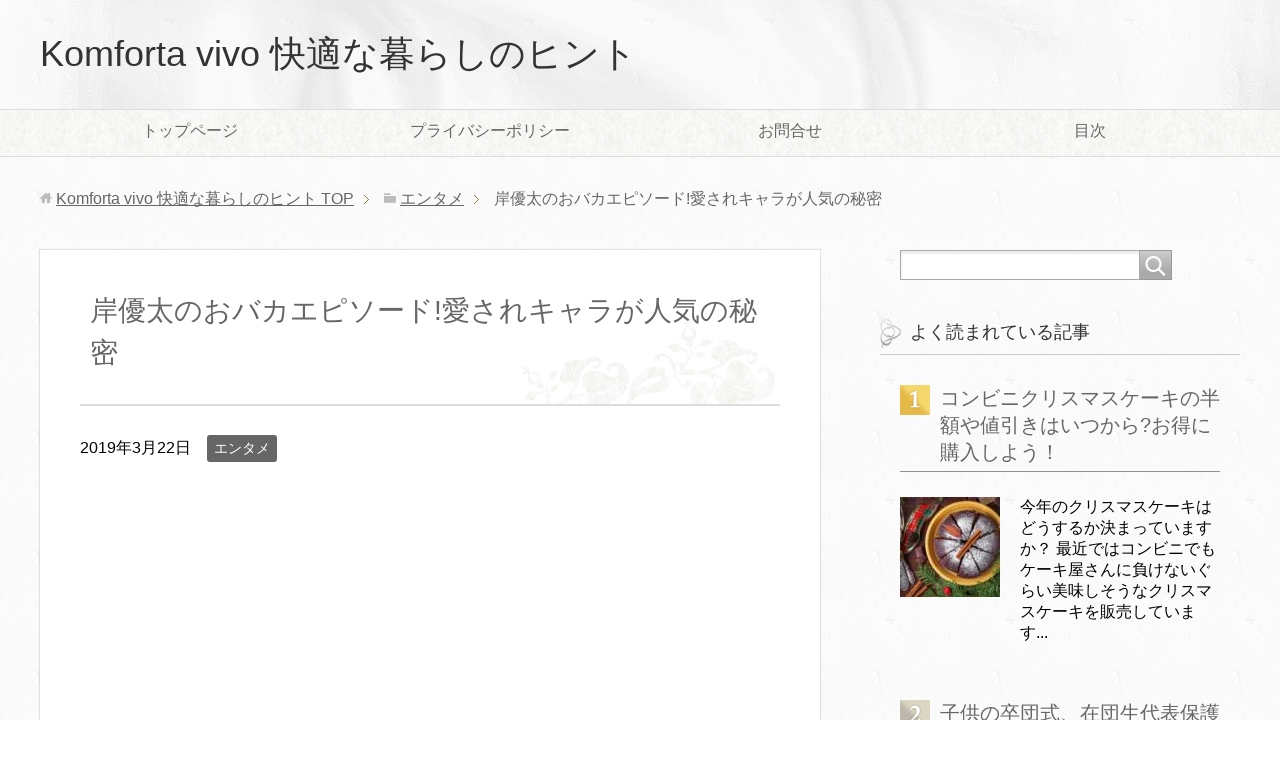

--- FILE ---
content_type: text/html; charset=UTF-8
request_url: https://komfortavivo.com/kisiyutaobaka/3148/
body_size: 17817
content:
<!DOCTYPE html><html lang="ja"
 class="col2"><head prefix="og: http://ogp.me/ns# fb: http://ogp.me/ns/fb#"><meta charset="UTF-8"><meta http-equiv="X-UA-Compatible" content="IE=edge"><meta name="viewport" content="width=device-width, initial-scale=1.0"><meta name="keywords" content="子育て、エンタメ、おでかけ、イベント、マネー、ライフ、妊娠、出産、不妊治療、美容、ダイエット,エンタメ,岸優太,おバカ,エピソード"><meta name="description" content="キンプリリーダー岸優太さんのおバカエピソードが楽しすぎる！デビュー後もテレビ出演で続々おバカ発言を生み出している岸優太さん。 そんなおバカ楽しいエピソードをご紹介します。 岸優太さんのおバカエピソード おバカすぎて愛されキャラの岸優太さんの …"><link rel="canonical" href="https://komfortavivo.com/kisiyutaobaka/3148/" /><link media="all" href="https://komfortavivo.com/wp-content/cache/autoptimize/css/autoptimize_274084f4f3c94df0c514be8866030650.css" rel="stylesheet"><title>岸優太のおバカエピソード!愛されキャラが人気の秘密 - Komforta vivo 快適な暮らしのヒント</title><meta name="description" content="キンプリリーダー岸優太さんのおバカエピソードが楽しすぎる！デビュー後もテレビ出演で続々おバカ発言を生み出してい" /><meta name="robots" content="max-image-preview:large" /><meta name="author" content="bluearth"/><link rel="canonical" href="https://komfortavivo.com/kisiyutaobaka/3148/" /><meta name="generator" content="All in One SEO (AIOSEO) 4.9.2" /><meta property="og:locale" content="ja_JP" /><meta property="og:site_name" content="Komforta vivo 快適な暮らしのヒント - 主婦目線の情報を発信!ママの知りたい旬なネタを集めたお役立ちサイト" /><meta property="og:type" content="activity" /><meta property="og:title" content="岸優太のおバカエピソード!愛されキャラが人気の秘密 - Komforta vivo 快適な暮らしのヒント" /><meta property="og:description" content="キンプリリーダー岸優太さんのおバカエピソードが楽しすぎる！デビュー後もテレビ出演で続々おバカ発言を生み出してい" /><meta property="og:url" content="https://komfortavivo.com/kisiyutaobaka/3148/" /><meta name="twitter:card" content="summary" /><meta name="twitter:title" content="岸優太のおバカエピソード!愛されキャラが人気の秘密 - Komforta vivo 快適な暮らしのヒント" /><meta name="twitter:description" content="キンプリリーダー岸優太さんのおバカエピソードが楽しすぎる！デビュー後もテレビ出演で続々おバカ発言を生み出してい" /> <script type="application/ld+json" class="aioseo-schema">{"@context":"https:\/\/schema.org","@graph":[{"@type":"BlogPosting","@id":"https:\/\/komfortavivo.com\/kisiyutaobaka\/3148\/#blogposting","name":"\u5cb8\u512a\u592a\u306e\u304a\u30d0\u30ab\u30a8\u30d4\u30bd\u30fc\u30c9!\u611b\u3055\u308c\u30ad\u30e3\u30e9\u304c\u4eba\u6c17\u306e\u79d8\u5bc6 - Komforta vivo \u5feb\u9069\u306a\u66ae\u3089\u3057\u306e\u30d2\u30f3\u30c8","headline":"\u5cb8\u512a\u592a\u306e\u304a\u30d0\u30ab\u30a8\u30d4\u30bd\u30fc\u30c9!\u611b\u3055\u308c\u30ad\u30e3\u30e9\u304c\u4eba\u6c17\u306e\u79d8\u5bc6","author":{"@id":"https:\/\/komfortavivo.com\/author\/bluearth\/#author"},"publisher":{"@id":"https:\/\/komfortavivo.com\/#organization"},"image":{"@type":"ImageObject","url":"https:\/\/komfortavivo.com\/wp-content\/uploads\/2019\/03\/crazy_1553119486.jpg","width":1280,"height":853},"datePublished":"2019-03-22T08:37:22+09:00","dateModified":"2019-03-22T08:40:40+09:00","inLanguage":"ja","mainEntityOfPage":{"@id":"https:\/\/komfortavivo.com\/kisiyutaobaka\/3148\/#webpage"},"isPartOf":{"@id":"https:\/\/komfortavivo.com\/kisiyutaobaka\/3148\/#webpage"},"articleSection":"\u30a8\u30f3\u30bf\u30e1, \u5cb8\u512a\u592a, \u304a\u30d0\u30ab, \u30a8\u30d4\u30bd\u30fc\u30c9"},{"@type":"BreadcrumbList","@id":"https:\/\/komfortavivo.com\/kisiyutaobaka\/3148\/#breadcrumblist","itemListElement":[{"@type":"ListItem","@id":"https:\/\/komfortavivo.com#listItem","position":1,"name":"Home","item":"https:\/\/komfortavivo.com","nextItem":{"@type":"ListItem","@id":"https:\/\/komfortavivo.com\/category\/entame\/#listItem","name":"\u30a8\u30f3\u30bf\u30e1"}},{"@type":"ListItem","@id":"https:\/\/komfortavivo.com\/category\/entame\/#listItem","position":2,"name":"\u30a8\u30f3\u30bf\u30e1","item":"https:\/\/komfortavivo.com\/category\/entame\/","nextItem":{"@type":"ListItem","@id":"https:\/\/komfortavivo.com\/kisiyutaobaka\/3148\/#listItem","name":"\u5cb8\u512a\u592a\u306e\u304a\u30d0\u30ab\u30a8\u30d4\u30bd\u30fc\u30c9!\u611b\u3055\u308c\u30ad\u30e3\u30e9\u304c\u4eba\u6c17\u306e\u79d8\u5bc6"},"previousItem":{"@type":"ListItem","@id":"https:\/\/komfortavivo.com#listItem","name":"Home"}},{"@type":"ListItem","@id":"https:\/\/komfortavivo.com\/kisiyutaobaka\/3148\/#listItem","position":3,"name":"\u5cb8\u512a\u592a\u306e\u304a\u30d0\u30ab\u30a8\u30d4\u30bd\u30fc\u30c9!\u611b\u3055\u308c\u30ad\u30e3\u30e9\u304c\u4eba\u6c17\u306e\u79d8\u5bc6","previousItem":{"@type":"ListItem","@id":"https:\/\/komfortavivo.com\/category\/entame\/#listItem","name":"\u30a8\u30f3\u30bf\u30e1"}}]},{"@type":"Organization","@id":"https:\/\/komfortavivo.com\/#organization","name":"Komforta vivo \u5feb\u9069\u306a\u66ae\u3089\u3057\u306e\u30d2\u30f3\u30c8","description":"\u4e3b\u5a66\u76ee\u7dda\u306e\u60c5\u5831\u3092\u767a\u4fe1!\u30de\u30de\u306e\u77e5\u308a\u305f\u3044\u65ec\u306a\u30cd\u30bf\u3092\u96c6\u3081\u305f\u304a\u5f79\u7acb\u3061\u30b5\u30a4\u30c8","url":"https:\/\/komfortavivo.com\/"},{"@type":"Person","@id":"https:\/\/komfortavivo.com\/author\/bluearth\/#author","url":"https:\/\/komfortavivo.com\/author\/bluearth\/","name":"bluearth"},{"@type":"WebPage","@id":"https:\/\/komfortavivo.com\/kisiyutaobaka\/3148\/#webpage","url":"https:\/\/komfortavivo.com\/kisiyutaobaka\/3148\/","name":"\u5cb8\u512a\u592a\u306e\u304a\u30d0\u30ab\u30a8\u30d4\u30bd\u30fc\u30c9!\u611b\u3055\u308c\u30ad\u30e3\u30e9\u304c\u4eba\u6c17\u306e\u79d8\u5bc6 - Komforta vivo \u5feb\u9069\u306a\u66ae\u3089\u3057\u306e\u30d2\u30f3\u30c8","description":"\u30ad\u30f3\u30d7\u30ea\u30ea\u30fc\u30c0\u30fc\u5cb8\u512a\u592a\u3055\u3093\u306e\u304a\u30d0\u30ab\u30a8\u30d4\u30bd\u30fc\u30c9\u304c\u697d\u3057\u3059\u304e\u308b\uff01\u30c7\u30d3\u30e5\u30fc\u5f8c\u3082\u30c6\u30ec\u30d3\u51fa\u6f14\u3067\u7d9a\u3005\u304a\u30d0\u30ab\u767a\u8a00\u3092\u751f\u307f\u51fa\u3057\u3066\u3044","inLanguage":"ja","isPartOf":{"@id":"https:\/\/komfortavivo.com\/#website"},"breadcrumb":{"@id":"https:\/\/komfortavivo.com\/kisiyutaobaka\/3148\/#breadcrumblist"},"author":{"@id":"https:\/\/komfortavivo.com\/author\/bluearth\/#author"},"creator":{"@id":"https:\/\/komfortavivo.com\/author\/bluearth\/#author"},"image":{"@type":"ImageObject","url":"https:\/\/komfortavivo.com\/wp-content\/uploads\/2019\/03\/crazy_1553119486.jpg","@id":"https:\/\/komfortavivo.com\/kisiyutaobaka\/3148\/#mainImage","width":1280,"height":853},"primaryImageOfPage":{"@id":"https:\/\/komfortavivo.com\/kisiyutaobaka\/3148\/#mainImage"},"datePublished":"2019-03-22T08:37:22+09:00","dateModified":"2019-03-22T08:40:40+09:00"},{"@type":"WebSite","@id":"https:\/\/komfortavivo.com\/#website","url":"https:\/\/komfortavivo.com\/","name":"Komforta vivo \u5feb\u9069\u306a\u66ae\u3089\u3057\u306e\u30d2\u30f3\u30c8","description":"\u4e3b\u5a66\u76ee\u7dda\u306e\u60c5\u5831\u3092\u767a\u4fe1!\u30de\u30de\u306e\u77e5\u308a\u305f\u3044\u65ec\u306a\u30cd\u30bf\u3092\u96c6\u3081\u305f\u304a\u5f79\u7acb\u3061\u30b5\u30a4\u30c8","inLanguage":"ja","publisher":{"@id":"https:\/\/komfortavivo.com\/#organization"}}]}</script> <link rel="alternate" type="application/rss+xml" title="Komforta vivo 快適な暮らしのヒント &raquo; フィード" href="https://komfortavivo.com/feed/" /><link rel="alternate" type="application/rss+xml" title="Komforta vivo 快適な暮らしのヒント &raquo; コメントフィード" href="https://komfortavivo.com/comments/feed/" /><link rel="alternate" type="application/rss+xml" title="Komforta vivo 快適な暮らしのヒント &raquo; 岸優太のおバカエピソード!愛されキャラが人気の秘密 のコメントのフィード" href="https://komfortavivo.com/kisiyutaobaka/3148/feed/" /> <script type="text/javascript">window._wpemojiSettings = {"baseUrl":"https:\/\/s.w.org\/images\/core\/emoji\/15.0.3\/72x72\/","ext":".png","svgUrl":"https:\/\/s.w.org\/images\/core\/emoji\/15.0.3\/svg\/","svgExt":".svg","source":{"concatemoji":"https:\/\/komfortavivo.com\/wp-includes\/js\/wp-emoji-release.min.js?ver=6.7.4"}};
/*! This file is auto-generated */
!function(i,n){var o,s,e;function c(e){try{var t={supportTests:e,timestamp:(new Date).valueOf()};sessionStorage.setItem(o,JSON.stringify(t))}catch(e){}}function p(e,t,n){e.clearRect(0,0,e.canvas.width,e.canvas.height),e.fillText(t,0,0);var t=new Uint32Array(e.getImageData(0,0,e.canvas.width,e.canvas.height).data),r=(e.clearRect(0,0,e.canvas.width,e.canvas.height),e.fillText(n,0,0),new Uint32Array(e.getImageData(0,0,e.canvas.width,e.canvas.height).data));return t.every(function(e,t){return e===r[t]})}function u(e,t,n){switch(t){case"flag":return n(e,"\ud83c\udff3\ufe0f\u200d\u26a7\ufe0f","\ud83c\udff3\ufe0f\u200b\u26a7\ufe0f")?!1:!n(e,"\ud83c\uddfa\ud83c\uddf3","\ud83c\uddfa\u200b\ud83c\uddf3")&&!n(e,"\ud83c\udff4\udb40\udc67\udb40\udc62\udb40\udc65\udb40\udc6e\udb40\udc67\udb40\udc7f","\ud83c\udff4\u200b\udb40\udc67\u200b\udb40\udc62\u200b\udb40\udc65\u200b\udb40\udc6e\u200b\udb40\udc67\u200b\udb40\udc7f");case"emoji":return!n(e,"\ud83d\udc26\u200d\u2b1b","\ud83d\udc26\u200b\u2b1b")}return!1}function f(e,t,n){var r="undefined"!=typeof WorkerGlobalScope&&self instanceof WorkerGlobalScope?new OffscreenCanvas(300,150):i.createElement("canvas"),a=r.getContext("2d",{willReadFrequently:!0}),o=(a.textBaseline="top",a.font="600 32px Arial",{});return e.forEach(function(e){o[e]=t(a,e,n)}),o}function t(e){var t=i.createElement("script");t.src=e,t.defer=!0,i.head.appendChild(t)}"undefined"!=typeof Promise&&(o="wpEmojiSettingsSupports",s=["flag","emoji"],n.supports={everything:!0,everythingExceptFlag:!0},e=new Promise(function(e){i.addEventListener("DOMContentLoaded",e,{once:!0})}),new Promise(function(t){var n=function(){try{var e=JSON.parse(sessionStorage.getItem(o));if("object"==typeof e&&"number"==typeof e.timestamp&&(new Date).valueOf()<e.timestamp+604800&&"object"==typeof e.supportTests)return e.supportTests}catch(e){}return null}();if(!n){if("undefined"!=typeof Worker&&"undefined"!=typeof OffscreenCanvas&&"undefined"!=typeof URL&&URL.createObjectURL&&"undefined"!=typeof Blob)try{var e="postMessage("+f.toString()+"("+[JSON.stringify(s),u.toString(),p.toString()].join(",")+"));",r=new Blob([e],{type:"text/javascript"}),a=new Worker(URL.createObjectURL(r),{name:"wpTestEmojiSupports"});return void(a.onmessage=function(e){c(n=e.data),a.terminate(),t(n)})}catch(e){}c(n=f(s,u,p))}t(n)}).then(function(e){for(var t in e)n.supports[t]=e[t],n.supports.everything=n.supports.everything&&n.supports[t],"flag"!==t&&(n.supports.everythingExceptFlag=n.supports.everythingExceptFlag&&n.supports[t]);n.supports.everythingExceptFlag=n.supports.everythingExceptFlag&&!n.supports.flag,n.DOMReady=!1,n.readyCallback=function(){n.DOMReady=!0}}).then(function(){return e}).then(function(){var e;n.supports.everything||(n.readyCallback(),(e=n.source||{}).concatemoji?t(e.concatemoji):e.wpemoji&&e.twemoji&&(t(e.twemoji),t(e.wpemoji)))}))}((window,document),window._wpemojiSettings);</script> <link rel='stylesheet' id='pz-linkcard-css-css' href='https://komfortavivo.com/wp-content/cache/autoptimize/css/autoptimize_single_4babe9ff7c049e42f941e54bf868ea61.css?ver=2.5.6.5.1' type='text/css' media='all' /><link rel="https://api.w.org/" href="https://komfortavivo.com/wp-json/" /><link rel="alternate" title="JSON" type="application/json" href="https://komfortavivo.com/wp-json/wp/v2/posts/3148" /><link rel="EditURI" type="application/rsd+xml" title="RSD" href="https://komfortavivo.com/xmlrpc.php?rsd" /><meta name="generator" content="WordPress 6.7.4" /><link rel='shortlink' href='https://komfortavivo.com/?p=3148' /><link rel="alternate" title="oEmbed (JSON)" type="application/json+oembed" href="https://komfortavivo.com/wp-json/oembed/1.0/embed?url=https%3A%2F%2Fkomfortavivo.com%2Fkisiyutaobaka%2F3148%2F" /><link rel="alternate" title="oEmbed (XML)" type="text/xml+oembed" href="https://komfortavivo.com/wp-json/oembed/1.0/embed?url=https%3A%2F%2Fkomfortavivo.com%2Fkisiyutaobaka%2F3148%2F&#038;format=xml" /> <script>document.cookie = 'quads_browser_width='+screen.width;</script><noscript><style>.lazyload[data-src]{display:none !important;}</style></noscript><link rel="amphtml" href="https://komfortavivo.com/kisiyutaobaka/3148/?amp=1"><link rel="shortcut icon" type="image/x-icon" href="https://komfortavivo.com/wp-content/themes/keni71_wp_beauty_white_201910222027/favicon.ico"><link rel="apple-touch-icon" href="https://komfortavivo.com/wp-content/themes/keni71_wp_beauty_white_201910222027/images/apple-touch-icon.png"><link rel="apple-touch-icon-precomposed"
 href="https://komfortavivo.com/wp-content/themes/keni71_wp_beauty_white_201910222027/images/apple-touch-icon.png"><link rel="icon" href="https://komfortavivo.com/wp-content/themes/keni71_wp_beauty_white_201910222027/images/apple-touch-icon.png"> <!--[if lt IE 9]> <script src="https://komfortavivo.com/wp-content/themes/keni71_wp_beauty_white_201910222027/js/html5.js"></script><![endif]--> <script data-ad-client="ca-pub-3744517305409082" async src="https://pagead2.googlesyndication.com/pagead/js/adsbygoogle.js"></script> </head><body class="post-template-default single single-post postid-3148 single-format-standard"><div class="container"><header id="top" class="site-header "><div class="site-header-in"><div class="site-header-conts"><p class="site-title"><a
 href="https://komfortavivo.com">Komforta vivo 快適な暮らしのヒント</a></p></div></div><nav class="global-nav"><div class="global-nav-in"><div class="global-nav-panel"><span class="btn-global-nav icon-gn-menu">メニュー</span></div><ul id="menu"><li class="menu-item menu-item-type-custom menu-item-object-custom menu-item-home menu-item-51"><a href="https://komfortavivo.com/">トップページ</a></li><li class="menu-item menu-item-type-post_type menu-item-object-page menu-item-privacy-policy menu-item-52"><a rel="privacy-policy" href="https://komfortavivo.com/privacy-policy/">プライバシーポリシー</a></li><li class="menu-item menu-item-type-post_type menu-item-object-page menu-item-53"><a href="https://komfortavivo.com/contact/">お問合せ</a></li><li class="menu-item menu-item-type-post_type menu-item-object-page menu-item-239"><a href="https://komfortavivo.com/sitemap/">目次</a></li></ul></div></nav></header><div class="main-body"><div class="main-body-in"><nav class="breadcrumbs"><ol class="breadcrumbs-in" itemscope itemtype="http://schema.org/BreadcrumbList"><li class="bcl-first" itemprop="itemListElement" itemscope itemtype="http://schema.org/ListItem"> <a itemprop="item" href="https://komfortavivo.com"><span itemprop="name">Komforta vivo 快適な暮らしのヒント</span> TOP</a><meta itemprop="position" content="1" /></li><li itemprop="itemListElement" itemscope itemtype="http://schema.org/ListItem"> <a itemprop="item" href="https://komfortavivo.com/category/entame/"><span itemprop="name">エンタメ</span></a><meta itemprop="position" content="2" /></li><li class="bcl-last">岸優太のおバカエピソード!愛されキャラが人気の秘密</li></ol></nav><main><div class="main-conts"><article id="post-3148" class="section-wrap post-3148 post type-post status-publish format-standard has-post-thumbnail category-entame tag-741 tag-744 tag-745"><div class="section-in"><header class="article-header"><h1 class="section-title" itemprop="headline">岸優太のおバカエピソード!愛されキャラが人気の秘密</h1><p class="post-date"><time datetime="2019-03-22" itemprop="datePublished" content="2019-03-22" >2019年3月22日</time></p><meta itemprop="dateModified" content="2019-03-22"><div class="post-cat"> <span class="cat cat004" style="background-color: #666;"><a href="https://komfortavivo.com/category/entame/" style="color: #FFF;">エンタメ</a></span></div></header><div class="article-body"><div class="quads-location quads-ad1" id="quads-ad1" style="float:none;margin:0px 0 0px 0;text-align:center;"> <script async src="https://pagead2.googlesyndication.com/pagead/js/adsbygoogle.js"></script>  <ins class="adsbygoogle"
 style="display:block"
 data-ad-client="ca-pub-3744517305409082"
 data-ad-slot="8820982933"
 data-ad-format="link"
 data-full-width-responsive="true"></ins> <script>(adsbygoogle = window.adsbygoogle || []).push({});</script> </div><p><a href="https://komfortavivo.com/crazy/"><img fetchpriority="high" decoding="async" class="aligncenter size-full wp-image-3149 lazyload" src="[data-uri]" alt="" width="1280" height="853"   data-src="https://komfortavivo.com/wp-content/uploads/2019/03/crazy_1553119486.jpg" data-srcset="https://komfortavivo.com/wp-content/uploads/2019/03/crazy_1553119486.jpg 1280w, https://komfortavivo.com/wp-content/uploads/2019/03/crazy_1553119486-330x220.jpg 330w, https://komfortavivo.com/wp-content/uploads/2019/03/crazy_1553119486-1024x682.jpg 1024w" data-sizes="auto" data-eio-rwidth="1280" data-eio-rheight="853" /><noscript><img fetchpriority="high" decoding="async" class="aligncenter size-full wp-image-3149" src="https://komfortavivo.com/wp-content/uploads/2019/03/crazy_1553119486.jpg" alt="" width="1280" height="853" srcset="https://komfortavivo.com/wp-content/uploads/2019/03/crazy_1553119486.jpg 1280w, https://komfortavivo.com/wp-content/uploads/2019/03/crazy_1553119486-330x220.jpg 330w, https://komfortavivo.com/wp-content/uploads/2019/03/crazy_1553119486-1024x682.jpg 1024w" sizes="(max-width: 1280px) 100vw, 1280px" data-eio="l" /></noscript></a><br /> キンプリリーダー岸優太さんのおバカエピソードが楽しすぎる！デビュー後もテレビ出演で続々おバカ発言を生み出している岸優太さん。</p><p>そんなおバカ楽しいエピソードをご紹介します。</p><div class="quads-location quads-ad" id="quads-ad" style="float:none;margin:0px 0 0px 0;text-align:center;"><p style="text-align:center">スポンサーリンク<br /> <script async src="https://pagead2.googlesyndication.com/pagead/js/adsbygoogle.js"></script>  <ins class="adsbygoogle"
 style="display:block"
 data-ad-client="ca-pub-3744517305409082"
 data-ad-slot="9229969050"
 data-ad-format="auto"
 data-full-width-responsive="true"></ins> <script>(adsbygoogle = window.adsbygoogle || []).push({});</script></p></div><div id="keni_toc"></div><h2>岸優太さんのおバカエピソード</h2><p>おバカすぎて愛されキャラの岸優太さんのおもしろエピソードを調べてみました。ご紹介します。</p><p>出川哲朗さんにも「僕に輪をかけたおバカ」といわれてしまったキンプリの最年長メンバーであり、リーダーの岸優太さん。</p><p>先輩後輩みんなから愛される、そんな天然おバカエピソードについて調べてみました。</p><h3>ａｎａｎでかき揚げそば愛</h3><p><a href="https://komfortavivo.com/%e3%81%9d%e3%81%b0/"><img decoding="async" class="aligncenter size-full wp-image-3150 lazyload" src="[data-uri]" alt="" width="1280" height="853"   data-src="https://komfortavivo.com/wp-content/uploads/2019/03/80140fa908b4443d94395fb3fe6a37b5.jpg" data-srcset="https://komfortavivo.com/wp-content/uploads/2019/03/80140fa908b4443d94395fb3fe6a37b5.jpg 1280w, https://komfortavivo.com/wp-content/uploads/2019/03/80140fa908b4443d94395fb3fe6a37b5-330x220.jpg 330w, https://komfortavivo.com/wp-content/uploads/2019/03/80140fa908b4443d94395fb3fe6a37b5-1024x682.jpg 1024w" data-sizes="auto" data-eio-rwidth="1280" data-eio-rheight="853" /><noscript><img decoding="async" class="aligncenter size-full wp-image-3150" src="https://komfortavivo.com/wp-content/uploads/2019/03/80140fa908b4443d94395fb3fe6a37b5.jpg" alt="" width="1280" height="853" srcset="https://komfortavivo.com/wp-content/uploads/2019/03/80140fa908b4443d94395fb3fe6a37b5.jpg 1280w, https://komfortavivo.com/wp-content/uploads/2019/03/80140fa908b4443d94395fb3fe6a37b5-330x220.jpg 330w, https://komfortavivo.com/wp-content/uploads/2019/03/80140fa908b4443d94395fb3fe6a37b5-1024x682.jpg 1024w" sizes="(max-width: 1280px) 100vw, 1280px" data-eio="l" /></noscript></a><br /> ａｎａｎにキンプリメンバーみんなで登場した時のこと、<span class="orange b">「恋のこと」「僕のこと」というテーマ</span>でのインタビューを受けたのですが、他のメンバーが恋愛についてをメインに語っている中、なぜか岸さんは、<span class="red b">かき揚げそば愛</span>について熱く語る事態に。</p><p>そのときにはまっていたそうなのですが、結果インタビューの半分以上がかき揚げそばの内容になってしまいました。</p><p>ａｎａｎなので、恋愛トークを求められていた気がしますが、岸さんのそんなところも愛されているのでしょうね。</p><h3>宝物は綿棒ケースの中に</h3><p>https://twitter.com/3_s1c/status/1105071288241082368<br /> ３月１１日に放送されたフジテレビ系『痛快TV スカッとジャパン』に出演した岸優太さん。</p><p>そこで飛び出した宝物についての発言。</p><p>Sexy Zoneの佐藤勝利さんや菊池風磨さんからもらった<span class="red b">高価なアクセサリーを綿棒のケース</span>に保管しているのだとか！</p><p>一番大切な宝物の写真として紹介されたはずが、その宝物が入っている、よくみる円筒形の半透明ケースに注目があつまり、総ツッコミを受けました。</p><p>ツッコミを受けた岸さんの返しも「<span class="orange b">シースルーなんで</span>」という言葉選び。</p><p>ますますスタジオが笑いで包まれました。</p><p>確かに中がよく見えますけど・・・宝物感薄れませんか？中身がよく見えるケースはいろいろ売っていますよ。</p><p>アイドルなのに、そんな庶民的なところも愛されポイントなのかもしれませんね。</p><h3>おーいストロングビーチ</h3><p>https://twitter.com/KISHIYUTA_TV/status/1108005528364421120<br /> こちらも３月１１日に放送されたスカッとジャパンで放送されたエピソード。</p><p><span class="orange b">大磯ロングビーチ</span>のことを<span class="red b">おーいストロングビーチ</span>だと思って勘違いしていたということを真顔で話して笑いを誘いました。</p><p>この日の放送後、綿棒ケースとおーいストロングビーチがツイッターで<span class="red b">トレンド入り</span>するほどの反響がありました。</p><div class="quads-location quads-ad" id="quads-ad" style="float:none;margin:0px 0 0px 0;text-align:center;"><p style="text-align:center">スポンサーリンク<br /> <script async src="https://pagead2.googlesyndication.com/pagead/js/adsbygoogle.js"></script>  <ins class="adsbygoogle"
 style="display:block"
 data-ad-client="ca-pub-3744517305409082"
 data-ad-slot="9229969050"
 data-ad-format="auto"
 data-full-width-responsive="true"></ins> <script>(adsbygoogle = window.adsbygoogle || []).push({});</script></p></div><h3>謎が解けない、解説がわからない</h3><p>スカッとジャパンでの謎解きのコーナーでは、解答者の中で<span class="red b">岸さんだけがなかなか正解出来ない</span>という姿も。</p><p>“うちむら”という解答になるはずが、岸さんから飛び出したのは『まつまる』という単語で、結局は時間切れとなってしまいました。</p><p>そのうえ、問題を解くための法則を解説されても、岸さんはなかなか理解できなかったようで、となりに座っていた千鳥のノブさんに再び丁寧に説明されました。</p><div class="linkcard"><div class="lkc-internal-wrap"><a class="lkc-link no_icon" href="https://komfortavivo.com/kisiyutakoukou/3138"><div class="lkc-card"><div class="lkc-info"><div class="lkc-favicon"><img decoding="async" src="[data-uri]" alt="" width="16" height="16" data-src="https://www.google.com/s2/favicons?domain=komfortavivo.com" class="lazyload" data-eio-rwidth="16" data-eio-rheight="16" /><noscript><img decoding="async" src="https://www.google.com/s2/favicons?domain=komfortavivo.com" alt="" width="16" height="16" data-eio="l" /></noscript></div><div class="lkc-domain">komfortavivo.com</div></div><div class="lkc-content"><figure class="lkc-thumbnail"><img decoding="async" class="lkc-thumbnail-img lazyload" src="[data-uri]" width="100px" height="108px" alt="" data-src="//komfortavivo.com/wp-content/uploads/2019/03/king_1553118130-250x250.jpg" data-eio-rwidth="250" data-eio-rheight="250" /><noscript><img decoding="async" class="lkc-thumbnail-img" src="//komfortavivo.com/wp-content/uploads/2019/03/king_1553118130-250x250.jpg" width="100px" height="108px" alt="" data-eio="l" /></noscript></figure><div class="lkc-title">岸優太の高校は大宮光陵高校?卒アル画像がプリンス</div><div class="lkc-url" title="https://komfortavivo.com/kisiyutakoukou/3138">https://komfortavivo.com/kisiyutakoukou/3138</div><div class="lkc-excerpt">キンプリのリーダー岸優太さん。高校は大宮光陵高校という噂なのですが、実際の高校はどこなのでしょうか？卒アル写真も出回っているようなので探してみました。キンプリリーダー岸優太さん昨年の春のデビュー以来、すごい人気で大活躍されているKing&amp;Princeの最年長メンバーでありリーダーの岸優太さん。埼玉県出身で、１９９５年９月２９日生まれの２３歳です。ジャニーズ事務所への入所は２００９年7月２０日です。岸優太さんの出身高校は？https://twitter.com/mkmy_ka/status/1050789195642417154岸優太さんの出身高校は大宮...</div></div><div class="clear"></div></div></a></div></div><h3>ヌーディストノック</h3><p>3月18日に放送されたテレビ朝日系「激レアさんを連れて来た。」に出演した際、番組には美術の教師なのに甲子園に１０回も出場したというゲストの方が出演。</p><p>その方が、<span class="orange b">全裸でノックの練習をするヌーディストノック</span>という練習方法をされていたそうなのですが、野球の経験がある岸さんはまさかの<span class="red b">自分も「やったことがある」</span>と発言。</p><p>友達と遊んだ際に、男友達のノリでやったのだそうですが、なかなかやれませんよね。そんなところもさすが岸さん？</p><h3>ねらうはオカルトキャラ？</h3><blockquote class="twitter-tweet" data-width="500" data-dnt="true"><p lang="ja" dir="ltr">オカルトキャラという意味不明のキャラを狙う岸くん笑笑<a href="https://twitter.com/hashtag/kingprince?src=hash&amp;ref_src=twsrc%5Etfw">#kingprince</a> <a href="https://twitter.com/hashtag/%E5%B2%B8%E5%84%AA%E5%A4%AA?src=hash&amp;ref_src=twsrc%5Etfw">#岸優太</a> <br />(ジュニアエラ.2019.4月号) <a href="https://t.co/dFqzHi3gW1">pic.twitter.com/dFqzHi3gW1</a></p><p>&mdash; ぷー (@kp__pooh) <a href="https://twitter.com/kp__pooh/status/1108028409597169664?ref_src=twsrc%5Etfw">March 19, 2019</a></p></blockquote><p><script async src="https://platform.twitter.com/widgets.js" charset="utf-8"></script><br /> オカルトキャラ？をねらう？ジャニーズアイドルなのに、そこねらいますか。ていうか、オカルトキャラって？</p><h3>愛されるおバカまとめ</h3><p>[youtube https://www.youtube.com/watch?v=HJ2S_nDiPQQ&amp;w=560&amp;h=315]<br /> こんな岸さんのおバカまとめがあるほどに、おバカなところまで愛されているんですね。</p><h3>ファン推薦でリーダー（仮）？</h3><p>[youtube https://www.youtube.com/watch?v=gzkanT9Hg-M&amp;w=560&amp;h=315]<br /> キンプリの最年長メンバーで、リーダーの岸さんですが、実はリーダーに決まったのはファンからの推薦だった？</p><p>なんだかとっても不安そうに（仮）でリーダーになった岸さん。</p><p>アイドルグループのリーダーって、そういう感じで決まることあるんですか？なかなかビックリです。</p><p>でも、デビュー後１年、すっかりリーダーとしても認知されてきたのではないでしょうか。</p><div class="quads-location quads-ad" id="quads-ad" style="float:none;margin:0px 0 0px 0;text-align:center;"><p style="text-align:center">スポンサーリンク<br /> <script async src="https://pagead2.googlesyndication.com/pagead/js/adsbygoogle.js"></script>  <ins class="adsbygoogle"
 style="display:block"
 data-ad-client="ca-pub-3744517305409082"
 data-ad-slot="9229969050"
 data-ad-format="auto"
 data-full-width-responsive="true"></ins> <script>(adsbygoogle = window.adsbygoogle || []).push({});</script></p></div><h2>先輩からも愛されるおバカ</h2><p>https://twitter.com/buu104uuu/status/1106760236591808512<br /> 光一さんからのおバカ紹介も愛を感じます。</p><p>https://twitter.com/kpsy2929/status/1046030808014712833<br /> 楽しそうに岸さんをいじる二宮さんが、共演番組でちょこちょこ見られます。</p><p>https://twitter.com/SXXpxfkGG9lzq66/status/1096525557850730496<br /> 出川さんのこの発言も暴言などとも言われていますが、すごく愛を感じるおバカいじりな気がします。</p><p>https://www.instagram.com/p/BvJq4cSlLX_/?utm_source=ig_web_copy_link<br /> 千鳥からも。夢にも出てくるほど愛されてる？</p><div id="keni_toc"></div><h2>最後に</h2><p>キンプリの天然キャラといえば平野紫耀さんが有名ですが、岸さんもこんなに楽しいおバカエピソードがいっぱいだったとは。</p><p>これからもっと注目したいキャラクターですね。</p><div class="quads-location quads-ad3" id="quads-ad3" style="float:none;margin:0px 0 0px 0;text-align:center;"> <script async src="https://pagead2.googlesyndication.com/pagead/js/adsbygoogle.js"></script> <ins class="adsbygoogle"
 style="display:block"
 data-ad-format="autorelaxed"
 data-ad-client="ca-pub-3744517305409082"
 data-ad-slot="3449585800"></ins> <script>(adsbygoogle = window.adsbygoogle || []).push({});</script> </div></div><div class="post-tag"><p>タグ : <a href="https://komfortavivo.com/tag/%e5%b2%b8%e5%84%aa%e5%a4%aa/" rel="tag">岸優太</a>, <a href="https://komfortavivo.com/tag/%e3%81%8a%e3%83%90%e3%82%ab/" rel="tag">おバカ</a>, <a href="https://komfortavivo.com/tag/%e3%82%a8%e3%83%94%e3%82%bd%e3%83%bc%e3%83%89/" rel="tag">エピソード</a></p></div><div class="contents related-articles related-articles-thumbs01"><h2 id="keni-relatedposts">関連記事</h2><ul class="keni-relatedposts-list"><li><div class="related-thumb"><a href="https://komfortavivo.com/kisiyutakoukou/3138/" title="岸優太の高校は大宮光陵高校?卒アル画像がプリンス"><img src="[data-uri]" class="relation-image lazyload" data-src="https://komfortavivo.com/wp-content/uploads/2019/03/king_1553118130-100x100.jpg" decoding="async" data-eio-rwidth="100" data-eio-rheight="100"><noscript><img src="https://komfortavivo.com/wp-content/uploads/2019/03/king_1553118130-100x100.jpg" class="relation-image" data-eio="l"></noscript></a></div><p><a href="https://komfortavivo.com/kisiyutakoukou/3138/" title="岸優太の高校は大宮光陵高校?卒アル画像がプリンス">岸優太の高校は大宮光陵高校?卒アル画像がプリンス</a></p></li></ul></div><div class="page-nav-bf cont-nav"><p class="page-nav-next">「<a href="https://komfortavivo.com/tanimariaeigo/3163/" rel="next">谷まりあ(マリア)はハーフモデル英語が上手い?!早稲田出身で高校はどこ?</a>」</p><p class="page-nav-prev">「<a href="https://komfortavivo.com/kisiyutakoukou/3138/" rel="prev">岸優太の高校は大宮光陵高校?卒アル画像がプリンス</a>」</p></div><section id="comments" class="comments-area"><div id="respond" class="comment-respond"><h3 id="reply-title" class="comment-reply-title">コメントを残す <small><a rel="nofollow" id="cancel-comment-reply-link" href="/kisiyutaobaka/3148/#respond" style="display:none;">コメントをキャンセル</a></small></h3><form action="https://komfortavivo.com/wp-comments-post.php" method="post" id="commentform" class="comment-form" novalidate><div class="comment-form-author"><p><label for="author"><small>名前 <span class="required"> (必須) </span></small></label></p><p><input id="author" class="w50" name="author" type="text" value="" size="30" aria-required='true' /></p></div><div class="comment-form-email comment-form-mail"><p><label for="email"><small>メールアドレス（公開されません） <span class="required"> (必須) </span></small></label></p><p><input id="email" class="w50" name="email" type="email" value="" size="30" aria-required='true' /></p></div><div class="comment-form-url"><p><label for="url"><small>ウェブサイト</small></label></p><p><input id="url" class="w50" name="url" type="url" value="" size="30" /></p></div><p class="comment-form-comment m0-b"><label for="comment"><small>コメント</small></label></p><p><textarea id="comment" name="comment" class="w90" cols="45" rows="8" maxlength="65525" aria-required="true" required="required"></textarea></p><p class="form-submit"><p class="al-c"><button name="submit" type="submit" id="submit" class="submit btn btn-form01" value="コメントを送信"><span>コメント送信</span></button></p> <input type='hidden' name='comment_post_ID' value='3148' id='comment_post_ID' /> <input type='hidden' name='comment_parent' id='comment_parent' value='0' /></p><p style="display: none;"><input type="hidden" id="akismet_comment_nonce" name="akismet_comment_nonce" value="ffb5d475ef" /></p><p style="display: none !important;" class="akismet-fields-container" data-prefix="ak_"><label>&#916;<textarea name="ak_hp_textarea" cols="45" rows="8" maxlength="100"></textarea></label><input type="hidden" id="ak_js_1" name="ak_js" value="172"/><script>document.getElementById( "ak_js_1" ).setAttribute( "value", ( new Date() ).getTime() );</script></p></form></div></section></div></article></div></main><aside class="sub-conts sidebar"><section id="search-2" class="section-wrap widget-conts widget_search"><div class="section-in"><form method="get" id="searchform" action="https://komfortavivo.com/"><div class="search-box"> <input class="search" type="text" value="" name="s" id="s"><button id="searchsubmit" class="btn-search"><img alt="検索" width="32" height="20" src="[data-uri]" data-src="https://komfortavivo.com/wp-content/themes/keni71_wp_beauty_white_201910222027/images/icon/icon-btn-search.png" decoding="async" class="lazyload" data-eio-rwidth="42" data-eio-rheight="40"><noscript><img alt="検索" width="32" height="20" src="https://komfortavivo.com/wp-content/themes/keni71_wp_beauty_white_201910222027/images/icon/icon-btn-search.png" data-eio="l"></noscript></button></div></form></div></section><section id="keni_pv-2" class="section-wrap widget-conts widget_keni_pv"><div class="section-in"><h3 class="section-title">よく読まれている記事</h3><ol class="ranking-list ranking-list03"><li class="rank01"><h4 class="rank-title"><a href="https://komfortavivo.com/cristmascake-hangaku/2049/">コンビニクリスマスケーキの半額や値引きはいつから?お得に購入しよう！</a></h4><div class="rank-thumb"><a href="https://komfortavivo.com/cristmascake-hangaku/2049/"><img width="100" height="100" src="[data-uri]" class="attachment-ss_thumb size-ss_thumb wp-post-image lazyload" alt="" decoding="async"   data-src="https://komfortavivo.com/wp-content/uploads/2018/12/92beacac7f4d0275563f3aeb8b672ac8-100x100.jpg" data-srcset="https://komfortavivo.com/wp-content/uploads/2018/12/92beacac7f4d0275563f3aeb8b672ac8-100x100.jpg 100w, https://komfortavivo.com/wp-content/uploads/2018/12/92beacac7f4d0275563f3aeb8b672ac8-250x250.jpg 250w, https://komfortavivo.com/wp-content/uploads/2018/12/92beacac7f4d0275563f3aeb8b672ac8-320x320.jpg 320w, https://komfortavivo.com/wp-content/uploads/2018/12/92beacac7f4d0275563f3aeb8b672ac8-200x200.jpg 200w, https://komfortavivo.com/wp-content/uploads/2018/12/92beacac7f4d0275563f3aeb8b672ac8-150x150.jpg 150w" data-sizes="auto" data-eio-rwidth="100" data-eio-rheight="100" /><noscript><img width="100" height="100" src="https://komfortavivo.com/wp-content/uploads/2018/12/92beacac7f4d0275563f3aeb8b672ac8-100x100.jpg" class="attachment-ss_thumb size-ss_thumb wp-post-image" alt="" decoding="async" srcset="https://komfortavivo.com/wp-content/uploads/2018/12/92beacac7f4d0275563f3aeb8b672ac8-100x100.jpg 100w, https://komfortavivo.com/wp-content/uploads/2018/12/92beacac7f4d0275563f3aeb8b672ac8-250x250.jpg 250w, https://komfortavivo.com/wp-content/uploads/2018/12/92beacac7f4d0275563f3aeb8b672ac8-320x320.jpg 320w, https://komfortavivo.com/wp-content/uploads/2018/12/92beacac7f4d0275563f3aeb8b672ac8-200x200.jpg 200w, https://komfortavivo.com/wp-content/uploads/2018/12/92beacac7f4d0275563f3aeb8b672ac8-150x150.jpg 150w" sizes="(max-width: 100px) 100vw, 100px" data-eio="l" /></noscript></a></div><p class="rank-desc"> 今年のクリスマスケーキはどうするか決まっていますか？  最近ではコンビニでもケーキ屋さんに負けないぐらい美味しそうなクリスマスケーキを販売しています...</p></li><li class="rank02"><h4 class="rank-title"><a href="https://komfortavivo.com/%e5%ad%90%e4%be%9b%e3%81%ae%e5%8d%92%e5%9b%a3%e5%bc%8f%e3%80%81%e5%9c%a8%e5%9b%a3%e7%94%9f%e4%bb%a3%e8%a1%a8%e4%bf%9d%e8%ad%b7%e8%80%85%e3%81%ae%e6%8c%a8%e6%8b%b6%e3%81%99%e3%82%8b%e6%99%82%e3%81%ae/3786/">子供の卒団式、在団生代表保護者の挨拶する時の文例やコツ</a></h4><div class="rank-thumb"><a href="https://komfortavivo.com/%e5%ad%90%e4%be%9b%e3%81%ae%e5%8d%92%e5%9b%a3%e5%bc%8f%e3%80%81%e5%9c%a8%e5%9b%a3%e7%94%9f%e4%bb%a3%e8%a1%a8%e4%bf%9d%e8%ad%b7%e8%80%85%e3%81%ae%e6%8c%a8%e6%8b%b6%e3%81%99%e3%82%8b%e6%99%82%e3%81%ae/3786/"><img width="100" height="100" src="[data-uri]" class="attachment-ss_thumb size-ss_thumb wp-post-image lazyload" alt="" decoding="async"   data-src="https://komfortavivo.com/wp-content/uploads/2020/02/CX078_L-100x100.jpg" data-srcset="https://komfortavivo.com/wp-content/uploads/2020/02/CX078_L-100x100.jpg 100w, https://komfortavivo.com/wp-content/uploads/2020/02/CX078_L-250x250.jpg 250w, https://komfortavivo.com/wp-content/uploads/2020/02/CX078_L-320x320.jpg 320w, https://komfortavivo.com/wp-content/uploads/2020/02/CX078_L-200x200.jpg 200w, https://komfortavivo.com/wp-content/uploads/2020/02/CX078_L-150x150.jpg 150w" data-sizes="auto" data-eio-rwidth="100" data-eio-rheight="100" /><noscript><img width="100" height="100" src="https://komfortavivo.com/wp-content/uploads/2020/02/CX078_L-100x100.jpg" class="attachment-ss_thumb size-ss_thumb wp-post-image" alt="" decoding="async" srcset="https://komfortavivo.com/wp-content/uploads/2020/02/CX078_L-100x100.jpg 100w, https://komfortavivo.com/wp-content/uploads/2020/02/CX078_L-250x250.jpg 250w, https://komfortavivo.com/wp-content/uploads/2020/02/CX078_L-320x320.jpg 320w, https://komfortavivo.com/wp-content/uploads/2020/02/CX078_L-200x200.jpg 200w, https://komfortavivo.com/wp-content/uploads/2020/02/CX078_L-150x150.jpg 150w" sizes="(max-width: 100px) 100vw, 100px" data-eio="l" /></noscript></a></div><p class="rank-desc"> もうすぐ子どもの所属している少年野球の卒団式があります。  そこで、在団生の保護者代表の挨拶をすることになりました。  でも、そもそも保護者挨拶って...</p></li><li class="rank03"><h4 class="rank-title"><a href="https://komfortavivo.com/oseti-morituke/1845/">おせちの盛り付けアイディア!おしゃれなお重の演出法</a></h4><div class="rank-thumb"><a href="https://komfortavivo.com/oseti-morituke/1845/"><img width="100" height="100" src="[data-uri]" class="attachment-ss_thumb size-ss_thumb wp-post-image lazyload" alt="" decoding="async"   data-src="https://komfortavivo.com/wp-content/uploads/2018/11/25021930_327617444388184_3084564556148637696_n1-100x100.jpg" data-srcset="https://komfortavivo.com/wp-content/uploads/2018/11/25021930_327617444388184_3084564556148637696_n1-100x100.jpg 100w, https://komfortavivo.com/wp-content/uploads/2018/11/25021930_327617444388184_3084564556148637696_n1-250x250.jpg 250w, https://komfortavivo.com/wp-content/uploads/2018/11/25021930_327617444388184_3084564556148637696_n1-320x320.jpg 320w, https://komfortavivo.com/wp-content/uploads/2018/11/25021930_327617444388184_3084564556148637696_n1-200x200.jpg 200w, https://komfortavivo.com/wp-content/uploads/2018/11/25021930_327617444388184_3084564556148637696_n1-150x150.jpg 150w" data-sizes="auto" data-eio-rwidth="100" data-eio-rheight="100" /><noscript><img width="100" height="100" src="https://komfortavivo.com/wp-content/uploads/2018/11/25021930_327617444388184_3084564556148637696_n1-100x100.jpg" class="attachment-ss_thumb size-ss_thumb wp-post-image" alt="" decoding="async" srcset="https://komfortavivo.com/wp-content/uploads/2018/11/25021930_327617444388184_3084564556148637696_n1-100x100.jpg 100w, https://komfortavivo.com/wp-content/uploads/2018/11/25021930_327617444388184_3084564556148637696_n1-250x250.jpg 250w, https://komfortavivo.com/wp-content/uploads/2018/11/25021930_327617444388184_3084564556148637696_n1-320x320.jpg 320w, https://komfortavivo.com/wp-content/uploads/2018/11/25021930_327617444388184_3084564556148637696_n1-200x200.jpg 200w, https://komfortavivo.com/wp-content/uploads/2018/11/25021930_327617444388184_3084564556148637696_n1-150x150.jpg 150w" sizes="(max-width: 100px) 100vw, 100px" data-eio="l" /></noscript></a></div><p class="rank-desc"> 最近ではおしゃれで綺麗に盛り付けられたおせち料理をテレビやSNSで見かけることが多くなりましたね。その一方で、おしゃれで綺麗なおせち料理に憧れるけど、ど...</p></li><li class="rank04"><h4 class="rank-title"><a href="https://komfortavivo.com/takimakidannanenshuu/2117/">滝沢眞規子旦那の職業や年収は?道端ジェシカと浮気やバツイチって本当?</a></h4><div class="rank-thumb"><a href="https://komfortavivo.com/takimakidannanenshuu/2117/"><img width="100" height="100" src="[data-uri]" class="attachment-ss_thumb size-ss_thumb wp-post-image lazyload" alt="" decoding="async"   data-src="https://komfortavivo.com/wp-content/uploads/2018/12/8237fdcb214759627bba94be54075e43-100x100.jpg" data-srcset="https://komfortavivo.com/wp-content/uploads/2018/12/8237fdcb214759627bba94be54075e43-100x100.jpg 100w, https://komfortavivo.com/wp-content/uploads/2018/12/8237fdcb214759627bba94be54075e43-250x250.jpg 250w, https://komfortavivo.com/wp-content/uploads/2018/12/8237fdcb214759627bba94be54075e43-320x320.jpg 320w, https://komfortavivo.com/wp-content/uploads/2018/12/8237fdcb214759627bba94be54075e43-200x200.jpg 200w, https://komfortavivo.com/wp-content/uploads/2018/12/8237fdcb214759627bba94be54075e43-150x150.jpg 150w" data-sizes="auto" data-eio-rwidth="100" data-eio-rheight="100" /><noscript><img width="100" height="100" src="https://komfortavivo.com/wp-content/uploads/2018/12/8237fdcb214759627bba94be54075e43-100x100.jpg" class="attachment-ss_thumb size-ss_thumb wp-post-image" alt="" decoding="async" srcset="https://komfortavivo.com/wp-content/uploads/2018/12/8237fdcb214759627bba94be54075e43-100x100.jpg 100w, https://komfortavivo.com/wp-content/uploads/2018/12/8237fdcb214759627bba94be54075e43-250x250.jpg 250w, https://komfortavivo.com/wp-content/uploads/2018/12/8237fdcb214759627bba94be54075e43-320x320.jpg 320w, https://komfortavivo.com/wp-content/uploads/2018/12/8237fdcb214759627bba94be54075e43-200x200.jpg 200w, https://komfortavivo.com/wp-content/uploads/2018/12/8237fdcb214759627bba94be54075e43-150x150.jpg 150w" sizes="(max-width: 100px) 100vw, 100px" data-eio="l" /></noscript></a></div><p class="rank-desc"> 人気モデル「たきまき」こと滝沢眞規子さんの旦那さまは、「たきしん」と呼ばれる、こちらもライフスタイルなど、カリスマ的人気のデザイナー滝沢伸介さんです。
 ...</p></li><li class="rank05"><h4 class="rank-title"><a href="https://komfortavivo.com/%e3%82%bf%e3%83%bc%e3%83%88%e3%83%ab%e3%83%8d%e3%83%83%e3%82%af%e3%82%92%e7%9d%80%e3%82%8b%e3%81%a8%e8%82%a9%e3%81%93%e3%82%8a%e3%82%84%e9%a0%ad%e7%97%9b%e3%81%8c%e3%81%99%e3%82%8b%e5%8e%9f/3906/">タートルネックを着ると肩こりや頭痛がする…原因と今すぐできる対処法！</a></h4><div class="rank-thumb"><a href="https://komfortavivo.com/%e3%82%bf%e3%83%bc%e3%83%88%e3%83%ab%e3%83%8d%e3%83%83%e3%82%af%e3%82%92%e7%9d%80%e3%82%8b%e3%81%a8%e8%82%a9%e3%81%93%e3%82%8a%e3%82%84%e9%a0%ad%e7%97%9b%e3%81%8c%e3%81%99%e3%82%8b%e5%8e%9f/3906/"><img width="100" height="100" src="[data-uri]" class="attachment-ss_thumb size-ss_thumb wp-post-image lazyload" alt="" decoding="async"   data-src="https://komfortavivo.com/wp-content/uploads/2020/10/508756badf43d93c477bebbc65bf632e-100x100.jpeg" data-srcset="https://komfortavivo.com/wp-content/uploads/2020/10/508756badf43d93c477bebbc65bf632e-100x100.jpeg 100w, https://komfortavivo.com/wp-content/uploads/2020/10/508756badf43d93c477bebbc65bf632e-250x250.jpeg 250w, https://komfortavivo.com/wp-content/uploads/2020/10/508756badf43d93c477bebbc65bf632e-320x320.jpeg 320w, https://komfortavivo.com/wp-content/uploads/2020/10/508756badf43d93c477bebbc65bf632e-200x200.jpeg 200w, https://komfortavivo.com/wp-content/uploads/2020/10/508756badf43d93c477bebbc65bf632e-150x150.jpeg 150w" data-sizes="auto" data-eio-rwidth="100" data-eio-rheight="100" /><noscript><img width="100" height="100" src="https://komfortavivo.com/wp-content/uploads/2020/10/508756badf43d93c477bebbc65bf632e-100x100.jpeg" class="attachment-ss_thumb size-ss_thumb wp-post-image" alt="" decoding="async" srcset="https://komfortavivo.com/wp-content/uploads/2020/10/508756badf43d93c477bebbc65bf632e-100x100.jpeg 100w, https://komfortavivo.com/wp-content/uploads/2020/10/508756badf43d93c477bebbc65bf632e-250x250.jpeg 250w, https://komfortavivo.com/wp-content/uploads/2020/10/508756badf43d93c477bebbc65bf632e-320x320.jpeg 320w, https://komfortavivo.com/wp-content/uploads/2020/10/508756badf43d93c477bebbc65bf632e-200x200.jpeg 200w, https://komfortavivo.com/wp-content/uploads/2020/10/508756badf43d93c477bebbc65bf632e-150x150.jpeg 150w" sizes="(max-width: 100px) 100vw, 100px" data-eio="l" /></noscript></a></div><p class="rank-desc"> タートルネックを着たことが原因で肩こりを感じることありませんか？
肩こりがひどくなると頭痛にまで発展してしまうことも。  私も、朝、服を着て肩こり...</p></li></ol></div></section><section id="categories-2" class="section-wrap widget-conts widget_categories"><div class="section-in"><h3 class="section-title">カテゴリー</h3><ul><li class="cat-item cat-item-1"><a href="https://komfortavivo.com/category/%e6%9c%aa%e5%88%86%e9%a1%9e/">未分類</a></li><li class="cat-item cat-item-2"><a href="https://komfortavivo.com/category/kosodate-ikuji/">子育て　育児</a></li><li class="cat-item cat-item-3"><a href="https://komfortavivo.com/category/lifestyle/">ライフスタイル</a></li><li class="cat-item cat-item-4"><a href="https://komfortavivo.com/category/entame/">エンタメ</a></li><li class="cat-item cat-item-5"><a href="https://komfortavivo.com/category/sutekinahitobito/">素敵な人々</a></li><li class="cat-item cat-item-6"><a href="https://komfortavivo.com/category/event/">イベント</a></li><li class="cat-item cat-item-266"><a href="https://komfortavivo.com/category/beauty-health/">美容・健康</a></li><li class="cat-item cat-item-322"><a href="https://komfortavivo.com/category/fashion/">ファッション</a></li><li class="cat-item cat-item-378"><a href="https://komfortavivo.com/category/%e7%a6%8f%e8%a2%8b/">福袋</a></li><li class="cat-item cat-item-562"><a href="https://komfortavivo.com/category/owaraigeinin/">お笑い芸人</a></li></ul></div></section><section id="keni_recent_post-3" class="section-wrap widget-conts widget_keni_recent_post"><div class="section-in"><h3 class="section-title">最近の投稿</h3><ul class="link-menu-image"><li><div class="link-menu-image-thumb"><a href="https://komfortavivo.com/%e8%87%aa%e7%94%b1%e7%a0%94%e7%a9%b6%e3%81%ae%e3%81%be%e3%81%a8%e3%82%81%e6%96%b9%e2%98%86%e4%b8%89%e5%b9%b4%e7%94%9f%e3%81%ae%e3%81%9f%e3%82%81%e3%81%ae%e5%bd%93%e3%81%a6%e3%81%af%e3%82%81/3940/"><img width="100" height="100" src="[data-uri]" class="attachment-ss_thumb size-ss_thumb wp-post-image lazyload" alt="" decoding="async"   data-src="https://komfortavivo.com/wp-content/uploads/2020/07/YUKI150321280I9A4443_TP_V4-100x100.jpg" data-srcset="https://komfortavivo.com/wp-content/uploads/2020/07/YUKI150321280I9A4443_TP_V4-100x100.jpg 100w, https://komfortavivo.com/wp-content/uploads/2020/07/YUKI150321280I9A4443_TP_V4-250x250.jpg 250w, https://komfortavivo.com/wp-content/uploads/2020/07/YUKI150321280I9A4443_TP_V4-320x320.jpg 320w, https://komfortavivo.com/wp-content/uploads/2020/07/YUKI150321280I9A4443_TP_V4-200x200.jpg 200w, https://komfortavivo.com/wp-content/uploads/2020/07/YUKI150321280I9A4443_TP_V4-150x150.jpg 150w" data-sizes="auto" data-eio-rwidth="100" data-eio-rheight="100" /><noscript><img width="100" height="100" src="https://komfortavivo.com/wp-content/uploads/2020/07/YUKI150321280I9A4443_TP_V4-100x100.jpg" class="attachment-ss_thumb size-ss_thumb wp-post-image" alt="" decoding="async" srcset="https://komfortavivo.com/wp-content/uploads/2020/07/YUKI150321280I9A4443_TP_V4-100x100.jpg 100w, https://komfortavivo.com/wp-content/uploads/2020/07/YUKI150321280I9A4443_TP_V4-250x250.jpg 250w, https://komfortavivo.com/wp-content/uploads/2020/07/YUKI150321280I9A4443_TP_V4-320x320.jpg 320w, https://komfortavivo.com/wp-content/uploads/2020/07/YUKI150321280I9A4443_TP_V4-200x200.jpg 200w, https://komfortavivo.com/wp-content/uploads/2020/07/YUKI150321280I9A4443_TP_V4-150x150.jpg 150w" sizes="(max-width: 100px) 100vw, 100px" data-eio="l" /></noscript></a></div><p class="post-title"><a href="https://komfortavivo.com/%e8%87%aa%e7%94%b1%e7%a0%94%e7%a9%b6%e3%81%ae%e3%81%be%e3%81%a8%e3%82%81%e6%96%b9%e2%98%86%e4%b8%89%e5%b9%b4%e7%94%9f%e3%81%ae%e3%81%9f%e3%82%81%e3%81%ae%e5%bd%93%e3%81%a6%e3%81%af%e3%82%81/3940/">自由研究のまとめ方☆三年生のための”当てはめるだけ”鉄板構成テンプレート！</a></p></li><li><div class="link-menu-image-thumb"><a href="https://komfortavivo.com/%e5%ad%90%e8%82%b2%e3%81%a6%e3%81%8b%e3%82%89%e9%80%83%e3%81%92%e3%81%9f%e3%81%8f%e3%81%aa%e3%81%a3%e3%81%a6%e3%81%97%e3%81%be%e3%81%a3%e3%81%9f%e9%87%8d%e7%97%87%e5%8c%96%e3%81%97%e3%81%9f/3935/"><img width="100" height="100" src="[data-uri]" class="attachment-ss_thumb size-ss_thumb wp-post-image lazyload" alt="" decoding="async"   data-src="https://komfortavivo.com/wp-content/uploads/2021/03/sora458A5642_TP_V4-100x100.jpg" data-srcset="https://komfortavivo.com/wp-content/uploads/2021/03/sora458A5642_TP_V4-100x100.jpg 100w, https://komfortavivo.com/wp-content/uploads/2021/03/sora458A5642_TP_V4-250x250.jpg 250w, https://komfortavivo.com/wp-content/uploads/2021/03/sora458A5642_TP_V4-320x320.jpg 320w, https://komfortavivo.com/wp-content/uploads/2021/03/sora458A5642_TP_V4-200x200.jpg 200w, https://komfortavivo.com/wp-content/uploads/2021/03/sora458A5642_TP_V4-150x150.jpg 150w" data-sizes="auto" data-eio-rwidth="100" data-eio-rheight="100" /><noscript><img width="100" height="100" src="https://komfortavivo.com/wp-content/uploads/2021/03/sora458A5642_TP_V4-100x100.jpg" class="attachment-ss_thumb size-ss_thumb wp-post-image" alt="" decoding="async" srcset="https://komfortavivo.com/wp-content/uploads/2021/03/sora458A5642_TP_V4-100x100.jpg 100w, https://komfortavivo.com/wp-content/uploads/2021/03/sora458A5642_TP_V4-250x250.jpg 250w, https://komfortavivo.com/wp-content/uploads/2021/03/sora458A5642_TP_V4-320x320.jpg 320w, https://komfortavivo.com/wp-content/uploads/2021/03/sora458A5642_TP_V4-200x200.jpg 200w, https://komfortavivo.com/wp-content/uploads/2021/03/sora458A5642_TP_V4-150x150.jpg 150w" sizes="(max-width: 100px) 100vw, 100px" data-eio="l" /></noscript></a></div><p class="post-title"><a href="https://komfortavivo.com/%e5%ad%90%e8%82%b2%e3%81%a6%e3%81%8b%e3%82%89%e9%80%83%e3%81%92%e3%81%9f%e3%81%8f%e3%81%aa%e3%81%a3%e3%81%a6%e3%81%97%e3%81%be%e3%81%a3%e3%81%9f%e9%87%8d%e7%97%87%e5%8c%96%e3%81%97%e3%81%9f/3935/">子育てから逃げたくなってしまった…重症化したママの疲れの解決法</a></p></li><li><div class="link-menu-image-thumb"><a href="https://komfortavivo.com/%e5%ad%90%e8%82%b2%e3%81%a6%e4%b8%ad%e3%81%ae%e3%82%b9%e3%83%88%e3%83%ac%e3%82%b9%e3%81%a7%e7%96%b2%e3%82%8c%e3%81%8c%e5%85%a8%e7%84%b6%e5%8f%96%e3%82%8c%e3%81%aa%e3%81%84%e3%81%be%e3%81%95/3930/"><img width="100" height="100" src="[data-uri]" class="attachment-ss_thumb size-ss_thumb wp-post-image lazyload" alt="" decoding="async"   data-src="https://komfortavivo.com/wp-content/uploads/2021/03/sora458A5642_TP_V4-100x100.jpg" data-srcset="https://komfortavivo.com/wp-content/uploads/2021/03/sora458A5642_TP_V4-100x100.jpg 100w, https://komfortavivo.com/wp-content/uploads/2021/03/sora458A5642_TP_V4-250x250.jpg 250w, https://komfortavivo.com/wp-content/uploads/2021/03/sora458A5642_TP_V4-320x320.jpg 320w, https://komfortavivo.com/wp-content/uploads/2021/03/sora458A5642_TP_V4-200x200.jpg 200w, https://komfortavivo.com/wp-content/uploads/2021/03/sora458A5642_TP_V4-150x150.jpg 150w" data-sizes="auto" data-eio-rwidth="100" data-eio-rheight="100" /><noscript><img width="100" height="100" src="https://komfortavivo.com/wp-content/uploads/2021/03/sora458A5642_TP_V4-100x100.jpg" class="attachment-ss_thumb size-ss_thumb wp-post-image" alt="" decoding="async" srcset="https://komfortavivo.com/wp-content/uploads/2021/03/sora458A5642_TP_V4-100x100.jpg 100w, https://komfortavivo.com/wp-content/uploads/2021/03/sora458A5642_TP_V4-250x250.jpg 250w, https://komfortavivo.com/wp-content/uploads/2021/03/sora458A5642_TP_V4-320x320.jpg 320w, https://komfortavivo.com/wp-content/uploads/2021/03/sora458A5642_TP_V4-200x200.jpg 200w, https://komfortavivo.com/wp-content/uploads/2021/03/sora458A5642_TP_V4-150x150.jpg 150w" sizes="(max-width: 100px) 100vw, 100px" data-eio="l" /></noscript></a></div><p class="post-title"><a href="https://komfortavivo.com/%e5%ad%90%e8%82%b2%e3%81%a6%e4%b8%ad%e3%81%ae%e3%82%b9%e3%83%88%e3%83%ac%e3%82%b9%e3%81%a7%e7%96%b2%e3%82%8c%e3%81%8c%e5%85%a8%e7%84%b6%e5%8f%96%e3%82%8c%e3%81%aa%e3%81%84%e3%81%be%e3%81%95/3930/">子育て中のストレスで疲れが全然取れない…まさか、これは「うつ」？？？</a></p></li><li><div class="link-menu-image-thumb"><a href="https://komfortavivo.com/%e4%bd%95%e5%ba%a6%e3%82%82%e5%ad%90%e4%be%9b%e3%81%8c%e5%ae%b6%e3%81%ae%e9%8d%b5%e3%82%92%e3%81%aa%e3%81%8f%e3%81%99%e3%81%ae%e3%81%af%e3%81%aa%e3%81%9c%ef%bc%9f%e3%81%aa%e3%81%8f%e3%81%95%e3%81%9b/3914/"><img width="100" height="100" src="[data-uri]" class="attachment-ss_thumb size-ss_thumb wp-post-image lazyload" alt="" decoding="async"   data-src="https://komfortavivo.com/wp-content/uploads/2021/02/2730021_s-100x100.jpg" data-srcset="https://komfortavivo.com/wp-content/uploads/2021/02/2730021_s-100x100.jpg 100w, https://komfortavivo.com/wp-content/uploads/2021/02/2730021_s-250x250.jpg 250w, https://komfortavivo.com/wp-content/uploads/2021/02/2730021_s-320x320.jpg 320w, https://komfortavivo.com/wp-content/uploads/2021/02/2730021_s-200x200.jpg 200w, https://komfortavivo.com/wp-content/uploads/2021/02/2730021_s-150x150.jpg 150w" data-sizes="auto" data-eio-rwidth="100" data-eio-rheight="100" /><noscript><img width="100" height="100" src="https://komfortavivo.com/wp-content/uploads/2021/02/2730021_s-100x100.jpg" class="attachment-ss_thumb size-ss_thumb wp-post-image" alt="" decoding="async" srcset="https://komfortavivo.com/wp-content/uploads/2021/02/2730021_s-100x100.jpg 100w, https://komfortavivo.com/wp-content/uploads/2021/02/2730021_s-250x250.jpg 250w, https://komfortavivo.com/wp-content/uploads/2021/02/2730021_s-320x320.jpg 320w, https://komfortavivo.com/wp-content/uploads/2021/02/2730021_s-200x200.jpg 200w, https://komfortavivo.com/wp-content/uploads/2021/02/2730021_s-150x150.jpg 150w" sizes="(max-width: 100px) 100vw, 100px" data-eio="l" /></noscript></a></div><p class="post-title"><a href="https://komfortavivo.com/%e4%bd%95%e5%ba%a6%e3%82%82%e5%ad%90%e4%be%9b%e3%81%8c%e5%ae%b6%e3%81%ae%e9%8d%b5%e3%82%92%e3%81%aa%e3%81%8f%e3%81%99%e3%81%ae%e3%81%af%e3%81%aa%e3%81%9c%ef%bc%9f%e3%81%aa%e3%81%8f%e3%81%95%e3%81%9b/3914/">何度も子供が家の鍵をなくすのはなぜ？なくさせない秘訣と泥棒に入られる可能性について</a></p></li><li><div class="link-menu-image-thumb"><a href="https://komfortavivo.com/%e3%82%a8%e3%82%a2%e3%82%b3%e3%83%b3%e3%82%92%e6%b6%88%e3%81%97%e5%bf%98%e3%82%8c%e3%81%9f%e6%99%82%e3%81%ab%e3%81%8b%e3%81%8b%e3%82%8b%e9%9b%bb%e6%b0%97%e4%bb%a3%e3%81%af%ef%bc%9f%e6%b6%88%e3%81%97/3849/"><img width="100" height="100" src="[data-uri]" class="attachment-ss_thumb size-ss_thumb wp-post-image lazyload" alt="" decoding="async"   data-src="https://komfortavivo.com/wp-content/uploads/2019/11/reibou0I9A5127_TP_V4-100x100.jpg" data-srcset="https://komfortavivo.com/wp-content/uploads/2019/11/reibou0I9A5127_TP_V4-100x100.jpg 100w, https://komfortavivo.com/wp-content/uploads/2019/11/reibou0I9A5127_TP_V4-250x250.jpg 250w, https://komfortavivo.com/wp-content/uploads/2019/11/reibou0I9A5127_TP_V4-320x320.jpg 320w, https://komfortavivo.com/wp-content/uploads/2019/11/reibou0I9A5127_TP_V4-200x200.jpg 200w, https://komfortavivo.com/wp-content/uploads/2019/11/reibou0I9A5127_TP_V4-150x150.jpg 150w" data-sizes="auto" data-eio-rwidth="100" data-eio-rheight="100" /><noscript><img width="100" height="100" src="https://komfortavivo.com/wp-content/uploads/2019/11/reibou0I9A5127_TP_V4-100x100.jpg" class="attachment-ss_thumb size-ss_thumb wp-post-image" alt="" decoding="async" srcset="https://komfortavivo.com/wp-content/uploads/2019/11/reibou0I9A5127_TP_V4-100x100.jpg 100w, https://komfortavivo.com/wp-content/uploads/2019/11/reibou0I9A5127_TP_V4-250x250.jpg 250w, https://komfortavivo.com/wp-content/uploads/2019/11/reibou0I9A5127_TP_V4-320x320.jpg 320w, https://komfortavivo.com/wp-content/uploads/2019/11/reibou0I9A5127_TP_V4-200x200.jpg 200w, https://komfortavivo.com/wp-content/uploads/2019/11/reibou0I9A5127_TP_V4-150x150.jpg 150w" sizes="(max-width: 100px) 100vw, 100px" data-eio="l" /></noscript></a></div><p class="post-title"><a href="https://komfortavivo.com/%e3%82%a8%e3%82%a2%e3%82%b3%e3%83%b3%e3%82%92%e6%b6%88%e3%81%97%e5%bf%98%e3%82%8c%e3%81%9f%e6%99%82%e3%81%ab%e3%81%8b%e3%81%8b%e3%82%8b%e9%9b%bb%e6%b0%97%e4%bb%a3%e3%81%af%ef%bc%9f%e6%b6%88%e3%81%97/3849/">エアコンを消し忘れた時にかかる電気代は？消し忘れた時間別まとめ！</a></p></li></ul></div></section><section id="text-2" class="section-wrap widget-conts widget_text"><div class="section-in"><h3 class="section-title">管理人紹介</h3><div class="textwidget"><p><img decoding="async" class="wp-image-54 aligncenter lazyload" src="[data-uri]" alt="" width="239" height="159"   data-src="https://komfortavivo.com/wp-content/uploads/2018/07/alexander-dummer-150646-1024x683.jpg" data-srcset="https://komfortavivo.com/wp-content/uploads/2018/07/alexander-dummer-150646-1024x683.jpg 1024w, https://komfortavivo.com/wp-content/uploads/2018/07/alexander-dummer-150646-330x220.jpg 330w, https://komfortavivo.com/wp-content/uploads/2018/07/alexander-dummer-150646-768x513.jpg 768w, https://komfortavivo.com/wp-content/uploads/2018/07/alexander-dummer-150646-300x200.jpg 300w" data-sizes="auto" data-eio-rwidth="1024" data-eio-rheight="683" /><noscript><img decoding="async" class="wp-image-54 aligncenter" src="https://komfortavivo.com/wp-content/uploads/2018/07/alexander-dummer-150646-1024x683.jpg" alt="" width="239" height="159" srcset="https://komfortavivo.com/wp-content/uploads/2018/07/alexander-dummer-150646-1024x683.jpg 1024w, https://komfortavivo.com/wp-content/uploads/2018/07/alexander-dummer-150646-330x220.jpg 330w, https://komfortavivo.com/wp-content/uploads/2018/07/alexander-dummer-150646-768x513.jpg 768w, https://komfortavivo.com/wp-content/uploads/2018/07/alexander-dummer-150646-300x200.jpg 300w" sizes="(max-width: 239px) 100vw, 239px" data-eio="l" /></noscript></p><p>このブログの管理人じおんです。2人の保育園児のママをしながら、日常のお役立ち情報を発信しております。子育て、生活のお得情報、からエンタメまでお楽しみください。</p></div></div></section><section id="custom_html-3" class="widget_text section-wrap widget-conts widget_custom_html"><div class="widget_text section-in"><h3 class="section-title">リンク</h3><div class="textwidget custom-html-widget"><a href="https://hoikumori.com/"  rel=”noopener”>ほいくの森</a></div></div></section></aside></div></div><footer class="site-footer"><div class="site-footer-in"><div class="site-footer-conts"></div></div><div class="copyright"><p><small>(C) 2018 Komforta vivo 快適な暮らしのヒント</small></p></div></footer><p class="page-top"><a href="#top"><img class="over lazyload" src="[data-uri]" width="80" height="80" alt="ページの先頭へ" data-src="https://komfortavivo.com/wp-content/themes/keni71_wp_beauty_white_201910222027/images/common/page-top_off.png" decoding="async" data-eio-rwidth="160" data-eio-rheight="160"><noscript><img class="over" src="https://komfortavivo.com/wp-content/themes/keni71_wp_beauty_white_201910222027/images/common/page-top_off.png" width="80" height="80" alt="ページの先頭へ" data-eio="l"></noscript></a></p></div> <script type="text/javascript" src="https://komfortavivo.com/wp-includes/js/jquery/jquery.min.js?ver=3.7.1" id="jquery-core-js"></script> <script type="text/javascript" id="eio-lazy-load-js-before">var eio_lazy_vars = {"exactdn_domain":"","skip_autoscale":0,"bg_min_dpr":1.1,"threshold":0,"use_dpr":1};</script> <script type="module"  src="https://komfortavivo.com/wp-content/plugins/all-in-one-seo-pack/dist/Lite/assets/table-of-contents.95d0dfce.js?ver=4.9.2" id="aioseo/js/src/vue/standalone/blocks/table-of-contents/frontend.js-js"></script> <script type="text/javascript" src="https://komfortavivo.com/wp-includes/js/dist/hooks.min.js?ver=4d63a3d491d11ffd8ac6" id="wp-hooks-js"></script> <script type="text/javascript" src="https://komfortavivo.com/wp-includes/js/dist/i18n.min.js?ver=5e580eb46a90c2b997e6" id="wp-i18n-js"></script> <script type="text/javascript" id="wp-i18n-js-after">wp.i18n.setLocaleData( { 'text direction\u0004ltr': [ 'ltr' ] } );</script> <script type="text/javascript" id="contact-form-7-js-translations">( function( domain, translations ) {
	var localeData = translations.locale_data[ domain ] || translations.locale_data.messages;
	localeData[""].domain = domain;
	wp.i18n.setLocaleData( localeData, domain );
} )( "contact-form-7", {"translation-revision-date":"2025-11-30 08:12:23+0000","generator":"GlotPress\/4.0.3","domain":"messages","locale_data":{"messages":{"":{"domain":"messages","plural-forms":"nplurals=1; plural=0;","lang":"ja_JP"},"This contact form is placed in the wrong place.":["\u3053\u306e\u30b3\u30f3\u30bf\u30af\u30c8\u30d5\u30a9\u30fc\u30e0\u306f\u9593\u9055\u3063\u305f\u4f4d\u7f6e\u306b\u7f6e\u304b\u308c\u3066\u3044\u307e\u3059\u3002"],"Error:":["\u30a8\u30e9\u30fc:"]}},"comment":{"reference":"includes\/js\/index.js"}} );</script> <script type="text/javascript" id="contact-form-7-js-before">var wpcf7 = {
    "api": {
        "root": "https:\/\/komfortavivo.com\/wp-json\/",
        "namespace": "contact-form-7\/v1"
    }
};</script>  <script type="text/javascript">var _paq = window._paq || [];
  /* tracker methods like "setCustomDimension" should be called before "trackPageView" */
  _paq.push(['trackPageView']);
  _paq.push(['enableLinkTracking']);
  (function() {
    var u="//41kura4.sakura.ne.jp/piwik/";
    _paq.push(['setTrackerUrl', u+'matomo.php']);
    _paq.push(['setSiteId', '32']);
    var d=document, g=d.createElement('script'), s=d.getElementsByTagName('script')[0];
    g.type='text/javascript'; g.async=true; g.defer=true; g.src=u+'matomo.js'; s.parentNode.insertBefore(g,s);
  })();</script>  <script defer src="https://komfortavivo.com/wp-content/cache/autoptimize/js/autoptimize_dc7fe0ab5af73bee8bb93d701ee582b5.js"></script></body></html>

--- FILE ---
content_type: text/html; charset=utf-8
request_url: https://www.google.com/recaptcha/api2/aframe
body_size: 269
content:
<!DOCTYPE HTML><html><head><meta http-equiv="content-type" content="text/html; charset=UTF-8"></head><body><script nonce="A_wUyJzxzRvw8uG4xEgvVw">/** Anti-fraud and anti-abuse applications only. See google.com/recaptcha */ try{var clients={'sodar':'https://pagead2.googlesyndication.com/pagead/sodar?'};window.addEventListener("message",function(a){try{if(a.source===window.parent){var b=JSON.parse(a.data);var c=clients[b['id']];if(c){var d=document.createElement('img');d.src=c+b['params']+'&rc='+(localStorage.getItem("rc::a")?sessionStorage.getItem("rc::b"):"");window.document.body.appendChild(d);sessionStorage.setItem("rc::e",parseInt(sessionStorage.getItem("rc::e")||0)+1);localStorage.setItem("rc::h",'1766708853283');}}}catch(b){}});window.parent.postMessage("_grecaptcha_ready", "*");}catch(b){}</script></body></html>

--- FILE ---
content_type: text/css
request_url: https://komfortavivo.com/wp-content/cache/autoptimize/css/autoptimize_274084f4f3c94df0c514be8866030650.css
body_size: 34037
content:
img:is([sizes="auto" i],[sizes^="auto," i]){contain-intrinsic-size:3000px 1500px}
img.wp-smiley,img.emoji{display:inline !important;border:none !important;box-shadow:none !important;height:1em !important;width:1em !important;margin:0 .07em !important;vertical-align:-.1em !important;background:0 0 !important;padding:0 !important}
@charset "UTF-8";.wp-block-archives{box-sizing:border-box}.wp-block-archives-dropdown label{display:block}.wp-block-avatar{line-height:0}.wp-block-avatar,.wp-block-avatar img{box-sizing:border-box}.wp-block-avatar.aligncenter{text-align:center}.wp-block-audio{box-sizing:border-box}.wp-block-audio :where(figcaption){margin-bottom:1em;margin-top:.5em}.wp-block-audio audio{min-width:300px;width:100%}.wp-block-button__link{box-sizing:border-box;cursor:pointer;display:inline-block;text-align:center;word-break:break-word}.wp-block-button__link.aligncenter{text-align:center}.wp-block-button__link.alignright{text-align:right}:where(.wp-block-button__link){border-radius:9999px;box-shadow:none;padding:calc(.667em + 2px) calc(1.333em + 2px);text-decoration:none}.wp-block-button[style*=text-decoration] .wp-block-button__link{text-decoration:inherit}.wp-block-buttons>.wp-block-button.has-custom-width{max-width:none}.wp-block-buttons>.wp-block-button.has-custom-width .wp-block-button__link{width:100%}.wp-block-buttons>.wp-block-button.has-custom-font-size .wp-block-button__link{font-size:inherit}.wp-block-buttons>.wp-block-button.wp-block-button__width-25{width:calc(25% - var(--wp--style--block-gap, .5em)*.75)}.wp-block-buttons>.wp-block-button.wp-block-button__width-50{width:calc(50% - var(--wp--style--block-gap, .5em)*.5)}.wp-block-buttons>.wp-block-button.wp-block-button__width-75{width:calc(75% - var(--wp--style--block-gap, .5em)*.25)}.wp-block-buttons>.wp-block-button.wp-block-button__width-100{flex-basis:100%;width:100%}.wp-block-buttons.is-vertical>.wp-block-button.wp-block-button__width-25{width:25%}.wp-block-buttons.is-vertical>.wp-block-button.wp-block-button__width-50{width:50%}.wp-block-buttons.is-vertical>.wp-block-button.wp-block-button__width-75{width:75%}.wp-block-button.is-style-squared,.wp-block-button__link.wp-block-button.is-style-squared{border-radius:0}.wp-block-button.no-border-radius,.wp-block-button__link.no-border-radius{border-radius:0!important}:root :where(.wp-block-button .wp-block-button__link.is-style-outline),:root :where(.wp-block-button.is-style-outline>.wp-block-button__link){border:2px solid;padding:.667em 1.333em}:root :where(.wp-block-button .wp-block-button__link.is-style-outline:not(.has-text-color)),:root :where(.wp-block-button.is-style-outline>.wp-block-button__link:not(.has-text-color)){color:currentColor}:root :where(.wp-block-button .wp-block-button__link.is-style-outline:not(.has-background)),:root :where(.wp-block-button.is-style-outline>.wp-block-button__link:not(.has-background)){background-color:initial;background-image:none}.wp-block-buttons.is-vertical{flex-direction:column}.wp-block-buttons.is-vertical>.wp-block-button:last-child{margin-bottom:0}.wp-block-buttons>.wp-block-button{display:inline-block;margin:0}.wp-block-buttons.is-content-justification-left{justify-content:flex-start}.wp-block-buttons.is-content-justification-left.is-vertical{align-items:flex-start}.wp-block-buttons.is-content-justification-center{justify-content:center}.wp-block-buttons.is-content-justification-center.is-vertical{align-items:center}.wp-block-buttons.is-content-justification-right{justify-content:flex-end}.wp-block-buttons.is-content-justification-right.is-vertical{align-items:flex-end}.wp-block-buttons.is-content-justification-space-between{justify-content:space-between}.wp-block-buttons.aligncenter{text-align:center}.wp-block-buttons:not(.is-content-justification-space-between,.is-content-justification-right,.is-content-justification-left,.is-content-justification-center) .wp-block-button.aligncenter{margin-left:auto;margin-right:auto;width:100%}.wp-block-buttons[style*=text-decoration] .wp-block-button,.wp-block-buttons[style*=text-decoration] .wp-block-button__link{text-decoration:inherit}.wp-block-buttons.has-custom-font-size .wp-block-button__link{font-size:inherit}.wp-block-button.aligncenter,.wp-block-calendar{text-align:center}.wp-block-calendar td,.wp-block-calendar th{border:1px solid;padding:.25em}.wp-block-calendar th{font-weight:400}.wp-block-calendar caption{background-color:inherit}.wp-block-calendar table{border-collapse:collapse;width:100%}.wp-block-calendar table:where(:not(.has-text-color)){color:#40464d}.wp-block-calendar table:where(:not(.has-text-color)) td,.wp-block-calendar table:where(:not(.has-text-color)) th{border-color:#ddd}.wp-block-calendar table.has-background th{background-color:inherit}.wp-block-calendar table.has-text-color th{color:inherit}:where(.wp-block-calendar table:not(.has-background) th){background:#ddd}.wp-block-categories{box-sizing:border-box}.wp-block-categories.alignleft{margin-right:2em}.wp-block-categories.alignright{margin-left:2em}.wp-block-categories.wp-block-categories-dropdown.aligncenter{text-align:center}.wp-block-categories .wp-block-categories__label{display:block;width:100%}.wp-block-code{box-sizing:border-box}.wp-block-code code{display:block;font-family:inherit;overflow-wrap:break-word;white-space:pre-wrap}.wp-block-columns{align-items:normal!important;box-sizing:border-box;display:flex;flex-wrap:wrap!important}@media (min-width:782px){.wp-block-columns{flex-wrap:nowrap!important}}.wp-block-columns.are-vertically-aligned-top{align-items:flex-start}.wp-block-columns.are-vertically-aligned-center{align-items:center}.wp-block-columns.are-vertically-aligned-bottom{align-items:flex-end}@media (max-width:781px){.wp-block-columns:not(.is-not-stacked-on-mobile)>.wp-block-column{flex-basis:100%!important}}@media (min-width:782px){.wp-block-columns:not(.is-not-stacked-on-mobile)>.wp-block-column{flex-basis:0;flex-grow:1}.wp-block-columns:not(.is-not-stacked-on-mobile)>.wp-block-column[style*=flex-basis]{flex-grow:0}}.wp-block-columns.is-not-stacked-on-mobile{flex-wrap:nowrap!important}.wp-block-columns.is-not-stacked-on-mobile>.wp-block-column{flex-basis:0;flex-grow:1}.wp-block-columns.is-not-stacked-on-mobile>.wp-block-column[style*=flex-basis]{flex-grow:0}:where(.wp-block-columns){margin-bottom:1.75em}:where(.wp-block-columns.has-background){padding:1.25em 2.375em}.wp-block-column{flex-grow:1;min-width:0;overflow-wrap:break-word;word-break:break-word}.wp-block-column.is-vertically-aligned-top{align-self:flex-start}.wp-block-column.is-vertically-aligned-center{align-self:center}.wp-block-column.is-vertically-aligned-bottom{align-self:flex-end}.wp-block-column.is-vertically-aligned-stretch{align-self:stretch}.wp-block-column.is-vertically-aligned-bottom,.wp-block-column.is-vertically-aligned-center,.wp-block-column.is-vertically-aligned-top{width:100%}.wp-block-post-comments{box-sizing:border-box}.wp-block-post-comments .alignleft{float:left}.wp-block-post-comments .alignright{float:right}.wp-block-post-comments .navigation:after{clear:both;content:"";display:table}.wp-block-post-comments .commentlist{clear:both;list-style:none;margin:0;padding:0}.wp-block-post-comments .commentlist .comment{min-height:2.25em;padding-left:3.25em}.wp-block-post-comments .commentlist .comment p{font-size:1em;line-height:1.8;margin:1em 0}.wp-block-post-comments .commentlist .children{list-style:none;margin:0;padding:0}.wp-block-post-comments .comment-author{line-height:1.5}.wp-block-post-comments .comment-author .avatar{border-radius:1.5em;display:block;float:left;height:2.5em;margin-right:.75em;margin-top:.5em;width:2.5em}.wp-block-post-comments .comment-author cite{font-style:normal}.wp-block-post-comments .comment-meta{font-size:.875em;line-height:1.5}.wp-block-post-comments .comment-meta b{font-weight:400}.wp-block-post-comments .comment-meta .comment-awaiting-moderation{display:block;margin-bottom:1em;margin-top:1em}.wp-block-post-comments .comment-body .commentmetadata{font-size:.875em}.wp-block-post-comments .comment-form-author label,.wp-block-post-comments .comment-form-comment label,.wp-block-post-comments .comment-form-email label,.wp-block-post-comments .comment-form-url label{display:block;margin-bottom:.25em}.wp-block-post-comments .comment-form input:not([type=submit]):not([type=checkbox]),.wp-block-post-comments .comment-form textarea{box-sizing:border-box;display:block;width:100%}.wp-block-post-comments .comment-form-cookies-consent{display:flex;gap:.25em}.wp-block-post-comments .comment-form-cookies-consent #wp-comment-cookies-consent{margin-top:.35em}.wp-block-post-comments .comment-reply-title{margin-bottom:0}.wp-block-post-comments .comment-reply-title :where(small){font-size:var(--wp--preset--font-size--medium,smaller);margin-left:.5em}.wp-block-post-comments .reply{font-size:.875em;margin-bottom:1.4em}.wp-block-post-comments input:not([type=submit]),.wp-block-post-comments textarea{border:1px solid #949494;font-family:inherit;font-size:1em}.wp-block-post-comments input:not([type=submit]):not([type=checkbox]),.wp-block-post-comments textarea{padding:calc(.667em + 2px)}:where(.wp-block-post-comments input[type=submit]){border:none}.wp-block-comments-pagination>.wp-block-comments-pagination-next,.wp-block-comments-pagination>.wp-block-comments-pagination-numbers,.wp-block-comments-pagination>.wp-block-comments-pagination-previous{margin-bottom:.5em;margin-right:.5em}.wp-block-comments-pagination>.wp-block-comments-pagination-next:last-child,.wp-block-comments-pagination>.wp-block-comments-pagination-numbers:last-child,.wp-block-comments-pagination>.wp-block-comments-pagination-previous:last-child{margin-right:0}.wp-block-comments-pagination .wp-block-comments-pagination-previous-arrow{display:inline-block;margin-right:1ch}.wp-block-comments-pagination .wp-block-comments-pagination-previous-arrow:not(.is-arrow-chevron){transform:scaleX(1)}.wp-block-comments-pagination .wp-block-comments-pagination-next-arrow{display:inline-block;margin-left:1ch}.wp-block-comments-pagination .wp-block-comments-pagination-next-arrow:not(.is-arrow-chevron){transform:scaleX(1)}.wp-block-comments-pagination.aligncenter{justify-content:center}.wp-block-comment-template{box-sizing:border-box;list-style:none;margin-bottom:0;max-width:100%;padding:0}.wp-block-comment-template li{clear:both}.wp-block-comment-template ol{list-style:none;margin-bottom:0;max-width:100%;padding-left:2rem}.wp-block-comment-template.alignleft{float:left}.wp-block-comment-template.aligncenter{margin-left:auto;margin-right:auto;width:-moz-fit-content;width:fit-content}.wp-block-comment-template.alignright{float:right}.wp-block-comment-date{box-sizing:border-box}.comment-awaiting-moderation{display:block;font-size:.875em;line-height:1.5}.wp-block-comment-author-name,.wp-block-comment-content,.wp-block-comment-edit-link,.wp-block-comment-reply-link{box-sizing:border-box}.wp-block-cover,.wp-block-cover-image{align-items:center;background-position:50%;box-sizing:border-box;display:flex;justify-content:center;min-height:430px;overflow:hidden;overflow:clip;padding:1em;position:relative}.wp-block-cover .has-background-dim:not([class*=-background-color]),.wp-block-cover-image .has-background-dim:not([class*=-background-color]),.wp-block-cover-image.has-background-dim:not([class*=-background-color]),.wp-block-cover.has-background-dim:not([class*=-background-color]){background-color:#000}.wp-block-cover .has-background-dim.has-background-gradient,.wp-block-cover-image .has-background-dim.has-background-gradient{background-color:initial}.wp-block-cover-image.has-background-dim:before,.wp-block-cover.has-background-dim:before{background-color:inherit;content:""}.wp-block-cover .wp-block-cover__background,.wp-block-cover .wp-block-cover__gradient-background,.wp-block-cover-image .wp-block-cover__background,.wp-block-cover-image .wp-block-cover__gradient-background,.wp-block-cover-image.has-background-dim:not(.has-background-gradient):before,.wp-block-cover.has-background-dim:not(.has-background-gradient):before{bottom:0;left:0;opacity:.5;position:absolute;right:0;top:0;z-index:1}.wp-block-cover-image.has-background-dim.has-background-dim-10 .wp-block-cover__background,.wp-block-cover-image.has-background-dim.has-background-dim-10 .wp-block-cover__gradient-background,.wp-block-cover-image.has-background-dim.has-background-dim-10:not(.has-background-gradient):before,.wp-block-cover.has-background-dim.has-background-dim-10 .wp-block-cover__background,.wp-block-cover.has-background-dim.has-background-dim-10 .wp-block-cover__gradient-background,.wp-block-cover.has-background-dim.has-background-dim-10:not(.has-background-gradient):before{opacity:.1}.wp-block-cover-image.has-background-dim.has-background-dim-20 .wp-block-cover__background,.wp-block-cover-image.has-background-dim.has-background-dim-20 .wp-block-cover__gradient-background,.wp-block-cover-image.has-background-dim.has-background-dim-20:not(.has-background-gradient):before,.wp-block-cover.has-background-dim.has-background-dim-20 .wp-block-cover__background,.wp-block-cover.has-background-dim.has-background-dim-20 .wp-block-cover__gradient-background,.wp-block-cover.has-background-dim.has-background-dim-20:not(.has-background-gradient):before{opacity:.2}.wp-block-cover-image.has-background-dim.has-background-dim-30 .wp-block-cover__background,.wp-block-cover-image.has-background-dim.has-background-dim-30 .wp-block-cover__gradient-background,.wp-block-cover-image.has-background-dim.has-background-dim-30:not(.has-background-gradient):before,.wp-block-cover.has-background-dim.has-background-dim-30 .wp-block-cover__background,.wp-block-cover.has-background-dim.has-background-dim-30 .wp-block-cover__gradient-background,.wp-block-cover.has-background-dim.has-background-dim-30:not(.has-background-gradient):before{opacity:.3}.wp-block-cover-image.has-background-dim.has-background-dim-40 .wp-block-cover__background,.wp-block-cover-image.has-background-dim.has-background-dim-40 .wp-block-cover__gradient-background,.wp-block-cover-image.has-background-dim.has-background-dim-40:not(.has-background-gradient):before,.wp-block-cover.has-background-dim.has-background-dim-40 .wp-block-cover__background,.wp-block-cover.has-background-dim.has-background-dim-40 .wp-block-cover__gradient-background,.wp-block-cover.has-background-dim.has-background-dim-40:not(.has-background-gradient):before{opacity:.4}.wp-block-cover-image.has-background-dim.has-background-dim-50 .wp-block-cover__background,.wp-block-cover-image.has-background-dim.has-background-dim-50 .wp-block-cover__gradient-background,.wp-block-cover-image.has-background-dim.has-background-dim-50:not(.has-background-gradient):before,.wp-block-cover.has-background-dim.has-background-dim-50 .wp-block-cover__background,.wp-block-cover.has-background-dim.has-background-dim-50 .wp-block-cover__gradient-background,.wp-block-cover.has-background-dim.has-background-dim-50:not(.has-background-gradient):before{opacity:.5}.wp-block-cover-image.has-background-dim.has-background-dim-60 .wp-block-cover__background,.wp-block-cover-image.has-background-dim.has-background-dim-60 .wp-block-cover__gradient-background,.wp-block-cover-image.has-background-dim.has-background-dim-60:not(.has-background-gradient):before,.wp-block-cover.has-background-dim.has-background-dim-60 .wp-block-cover__background,.wp-block-cover.has-background-dim.has-background-dim-60 .wp-block-cover__gradient-background,.wp-block-cover.has-background-dim.has-background-dim-60:not(.has-background-gradient):before{opacity:.6}.wp-block-cover-image.has-background-dim.has-background-dim-70 .wp-block-cover__background,.wp-block-cover-image.has-background-dim.has-background-dim-70 .wp-block-cover__gradient-background,.wp-block-cover-image.has-background-dim.has-background-dim-70:not(.has-background-gradient):before,.wp-block-cover.has-background-dim.has-background-dim-70 .wp-block-cover__background,.wp-block-cover.has-background-dim.has-background-dim-70 .wp-block-cover__gradient-background,.wp-block-cover.has-background-dim.has-background-dim-70:not(.has-background-gradient):before{opacity:.7}.wp-block-cover-image.has-background-dim.has-background-dim-80 .wp-block-cover__background,.wp-block-cover-image.has-background-dim.has-background-dim-80 .wp-block-cover__gradient-background,.wp-block-cover-image.has-background-dim.has-background-dim-80:not(.has-background-gradient):before,.wp-block-cover.has-background-dim.has-background-dim-80 .wp-block-cover__background,.wp-block-cover.has-background-dim.has-background-dim-80 .wp-block-cover__gradient-background,.wp-block-cover.has-background-dim.has-background-dim-80:not(.has-background-gradient):before{opacity:.8}.wp-block-cover-image.has-background-dim.has-background-dim-90 .wp-block-cover__background,.wp-block-cover-image.has-background-dim.has-background-dim-90 .wp-block-cover__gradient-background,.wp-block-cover-image.has-background-dim.has-background-dim-90:not(.has-background-gradient):before,.wp-block-cover.has-background-dim.has-background-dim-90 .wp-block-cover__background,.wp-block-cover.has-background-dim.has-background-dim-90 .wp-block-cover__gradient-background,.wp-block-cover.has-background-dim.has-background-dim-90:not(.has-background-gradient):before{opacity:.9}.wp-block-cover-image.has-background-dim.has-background-dim-100 .wp-block-cover__background,.wp-block-cover-image.has-background-dim.has-background-dim-100 .wp-block-cover__gradient-background,.wp-block-cover-image.has-background-dim.has-background-dim-100:not(.has-background-gradient):before,.wp-block-cover.has-background-dim.has-background-dim-100 .wp-block-cover__background,.wp-block-cover.has-background-dim.has-background-dim-100 .wp-block-cover__gradient-background,.wp-block-cover.has-background-dim.has-background-dim-100:not(.has-background-gradient):before{opacity:1}.wp-block-cover .wp-block-cover__background.has-background-dim.has-background-dim-0,.wp-block-cover .wp-block-cover__gradient-background.has-background-dim.has-background-dim-0,.wp-block-cover-image .wp-block-cover__background.has-background-dim.has-background-dim-0,.wp-block-cover-image .wp-block-cover__gradient-background.has-background-dim.has-background-dim-0{opacity:0}.wp-block-cover .wp-block-cover__background.has-background-dim.has-background-dim-10,.wp-block-cover .wp-block-cover__gradient-background.has-background-dim.has-background-dim-10,.wp-block-cover-image .wp-block-cover__background.has-background-dim.has-background-dim-10,.wp-block-cover-image .wp-block-cover__gradient-background.has-background-dim.has-background-dim-10{opacity:.1}.wp-block-cover .wp-block-cover__background.has-background-dim.has-background-dim-20,.wp-block-cover .wp-block-cover__gradient-background.has-background-dim.has-background-dim-20,.wp-block-cover-image .wp-block-cover__background.has-background-dim.has-background-dim-20,.wp-block-cover-image .wp-block-cover__gradient-background.has-background-dim.has-background-dim-20{opacity:.2}.wp-block-cover .wp-block-cover__background.has-background-dim.has-background-dim-30,.wp-block-cover .wp-block-cover__gradient-background.has-background-dim.has-background-dim-30,.wp-block-cover-image .wp-block-cover__background.has-background-dim.has-background-dim-30,.wp-block-cover-image .wp-block-cover__gradient-background.has-background-dim.has-background-dim-30{opacity:.3}.wp-block-cover .wp-block-cover__background.has-background-dim.has-background-dim-40,.wp-block-cover .wp-block-cover__gradient-background.has-background-dim.has-background-dim-40,.wp-block-cover-image .wp-block-cover__background.has-background-dim.has-background-dim-40,.wp-block-cover-image .wp-block-cover__gradient-background.has-background-dim.has-background-dim-40{opacity:.4}.wp-block-cover .wp-block-cover__background.has-background-dim.has-background-dim-50,.wp-block-cover .wp-block-cover__gradient-background.has-background-dim.has-background-dim-50,.wp-block-cover-image .wp-block-cover__background.has-background-dim.has-background-dim-50,.wp-block-cover-image .wp-block-cover__gradient-background.has-background-dim.has-background-dim-50{opacity:.5}.wp-block-cover .wp-block-cover__background.has-background-dim.has-background-dim-60,.wp-block-cover .wp-block-cover__gradient-background.has-background-dim.has-background-dim-60,.wp-block-cover-image .wp-block-cover__background.has-background-dim.has-background-dim-60,.wp-block-cover-image .wp-block-cover__gradient-background.has-background-dim.has-background-dim-60{opacity:.6}.wp-block-cover .wp-block-cover__background.has-background-dim.has-background-dim-70,.wp-block-cover .wp-block-cover__gradient-background.has-background-dim.has-background-dim-70,.wp-block-cover-image .wp-block-cover__background.has-background-dim.has-background-dim-70,.wp-block-cover-image .wp-block-cover__gradient-background.has-background-dim.has-background-dim-70{opacity:.7}.wp-block-cover .wp-block-cover__background.has-background-dim.has-background-dim-80,.wp-block-cover .wp-block-cover__gradient-background.has-background-dim.has-background-dim-80,.wp-block-cover-image .wp-block-cover__background.has-background-dim.has-background-dim-80,.wp-block-cover-image .wp-block-cover__gradient-background.has-background-dim.has-background-dim-80{opacity:.8}.wp-block-cover .wp-block-cover__background.has-background-dim.has-background-dim-90,.wp-block-cover .wp-block-cover__gradient-background.has-background-dim.has-background-dim-90,.wp-block-cover-image .wp-block-cover__background.has-background-dim.has-background-dim-90,.wp-block-cover-image .wp-block-cover__gradient-background.has-background-dim.has-background-dim-90{opacity:.9}.wp-block-cover .wp-block-cover__background.has-background-dim.has-background-dim-100,.wp-block-cover .wp-block-cover__gradient-background.has-background-dim.has-background-dim-100,.wp-block-cover-image .wp-block-cover__background.has-background-dim.has-background-dim-100,.wp-block-cover-image .wp-block-cover__gradient-background.has-background-dim.has-background-dim-100{opacity:1}.wp-block-cover-image.alignleft,.wp-block-cover-image.alignright,.wp-block-cover.alignleft,.wp-block-cover.alignright{max-width:420px;width:100%}.wp-block-cover-image.aligncenter,.wp-block-cover-image.alignleft,.wp-block-cover-image.alignright,.wp-block-cover.aligncenter,.wp-block-cover.alignleft,.wp-block-cover.alignright{display:flex}.wp-block-cover .wp-block-cover__inner-container,.wp-block-cover-image .wp-block-cover__inner-container{color:inherit;width:100%;z-index:1}.has-modal-open .wp-block-cover .wp-block-cover__inner-container,.has-modal-open .wp-block-cover-image .wp-block-cover__inner-container{z-index:auto}.wp-block-cover-image.is-position-top-left,.wp-block-cover.is-position-top-left{align-items:flex-start;justify-content:flex-start}.wp-block-cover-image.is-position-top-center,.wp-block-cover.is-position-top-center{align-items:flex-start;justify-content:center}.wp-block-cover-image.is-position-top-right,.wp-block-cover.is-position-top-right{align-items:flex-start;justify-content:flex-end}.wp-block-cover-image.is-position-center-left,.wp-block-cover.is-position-center-left{align-items:center;justify-content:flex-start}.wp-block-cover-image.is-position-center-center,.wp-block-cover.is-position-center-center{align-items:center;justify-content:center}.wp-block-cover-image.is-position-center-right,.wp-block-cover.is-position-center-right{align-items:center;justify-content:flex-end}.wp-block-cover-image.is-position-bottom-left,.wp-block-cover.is-position-bottom-left{align-items:flex-end;justify-content:flex-start}.wp-block-cover-image.is-position-bottom-center,.wp-block-cover.is-position-bottom-center{align-items:flex-end;justify-content:center}.wp-block-cover-image.is-position-bottom-right,.wp-block-cover.is-position-bottom-right{align-items:flex-end;justify-content:flex-end}.wp-block-cover-image.has-custom-content-position.has-custom-content-position .wp-block-cover__inner-container,.wp-block-cover.has-custom-content-position.has-custom-content-position .wp-block-cover__inner-container{margin:0}.wp-block-cover-image.has-custom-content-position.has-custom-content-position.is-position-bottom-left .wp-block-cover__inner-container,.wp-block-cover-image.has-custom-content-position.has-custom-content-position.is-position-bottom-right .wp-block-cover__inner-container,.wp-block-cover-image.has-custom-content-position.has-custom-content-position.is-position-center-left .wp-block-cover__inner-container,.wp-block-cover-image.has-custom-content-position.has-custom-content-position.is-position-center-right .wp-block-cover__inner-container,.wp-block-cover-image.has-custom-content-position.has-custom-content-position.is-position-top-left .wp-block-cover__inner-container,.wp-block-cover-image.has-custom-content-position.has-custom-content-position.is-position-top-right .wp-block-cover__inner-container,.wp-block-cover.has-custom-content-position.has-custom-content-position.is-position-bottom-left .wp-block-cover__inner-container,.wp-block-cover.has-custom-content-position.has-custom-content-position.is-position-bottom-right .wp-block-cover__inner-container,.wp-block-cover.has-custom-content-position.has-custom-content-position.is-position-center-left .wp-block-cover__inner-container,.wp-block-cover.has-custom-content-position.has-custom-content-position.is-position-center-right .wp-block-cover__inner-container,.wp-block-cover.has-custom-content-position.has-custom-content-position.is-position-top-left .wp-block-cover__inner-container,.wp-block-cover.has-custom-content-position.has-custom-content-position.is-position-top-right .wp-block-cover__inner-container{margin:0;width:auto}.wp-block-cover .wp-block-cover__image-background,.wp-block-cover video.wp-block-cover__video-background,.wp-block-cover-image .wp-block-cover__image-background,.wp-block-cover-image video.wp-block-cover__video-background{border:none;bottom:0;box-shadow:none;height:100%;left:0;margin:0;max-height:none;max-width:none;object-fit:cover;outline:none;padding:0;position:absolute;right:0;top:0;width:100%}.wp-block-cover-image.has-parallax,.wp-block-cover.has-parallax,.wp-block-cover__image-background.has-parallax,video.wp-block-cover__video-background.has-parallax{background-attachment:fixed;background-repeat:no-repeat;background-size:cover}@supports (-webkit-touch-callout:inherit){.wp-block-cover-image.has-parallax,.wp-block-cover.has-parallax,.wp-block-cover__image-background.has-parallax,video.wp-block-cover__video-background.has-parallax{background-attachment:scroll}}@media (prefers-reduced-motion:reduce){.wp-block-cover-image.has-parallax,.wp-block-cover.has-parallax,.wp-block-cover__image-background.has-parallax,video.wp-block-cover__video-background.has-parallax{background-attachment:scroll}}.wp-block-cover-image.is-repeated,.wp-block-cover.is-repeated,.wp-block-cover__image-background.is-repeated,video.wp-block-cover__video-background.is-repeated{background-repeat:repeat;background-size:auto}.wp-block-cover__image-background,.wp-block-cover__video-background{z-index:0}.wp-block-cover-image-text,.wp-block-cover-image-text a,.wp-block-cover-image-text a:active,.wp-block-cover-image-text a:focus,.wp-block-cover-image-text a:hover,.wp-block-cover-text,.wp-block-cover-text a,.wp-block-cover-text a:active,.wp-block-cover-text a:focus,.wp-block-cover-text a:hover,section.wp-block-cover-image h2,section.wp-block-cover-image h2 a,section.wp-block-cover-image h2 a:active,section.wp-block-cover-image h2 a:focus,section.wp-block-cover-image h2 a:hover{color:#fff}.wp-block-cover-image .wp-block-cover.has-left-content{justify-content:flex-start}.wp-block-cover-image .wp-block-cover.has-right-content{justify-content:flex-end}.wp-block-cover-image.has-left-content .wp-block-cover-image-text,.wp-block-cover.has-left-content .wp-block-cover-text,section.wp-block-cover-image.has-left-content>h2{margin-left:0;text-align:left}.wp-block-cover-image.has-right-content .wp-block-cover-image-text,.wp-block-cover.has-right-content .wp-block-cover-text,section.wp-block-cover-image.has-right-content>h2{margin-right:0;text-align:right}.wp-block-cover .wp-block-cover-text,.wp-block-cover-image .wp-block-cover-image-text,section.wp-block-cover-image>h2{font-size:2em;line-height:1.25;margin-bottom:0;max-width:840px;padding:.44em;text-align:center;z-index:1}:where(.wp-block-cover-image:not(.has-text-color)),:where(.wp-block-cover:not(.has-text-color)){color:#fff}:where(.wp-block-cover-image.is-light:not(.has-text-color)),:where(.wp-block-cover.is-light:not(.has-text-color)){color:#000}:root :where(.wp-block-cover h1:not(.has-text-color)),:root :where(.wp-block-cover h2:not(.has-text-color)),:root :where(.wp-block-cover h3:not(.has-text-color)),:root :where(.wp-block-cover h4:not(.has-text-color)),:root :where(.wp-block-cover h5:not(.has-text-color)),:root :where(.wp-block-cover h6:not(.has-text-color)),:root :where(.wp-block-cover p:not(.has-text-color)){color:inherit}.wp-block-details{box-sizing:border-box}.wp-block-details summary{cursor:pointer}.wp-block-embed.alignleft,.wp-block-embed.alignright,.wp-block[data-align=left]>[data-type="core/embed"],.wp-block[data-align=right]>[data-type="core/embed"]{max-width:360px;width:100%}.wp-block-embed.alignleft .wp-block-embed__wrapper,.wp-block-embed.alignright .wp-block-embed__wrapper,.wp-block[data-align=left]>[data-type="core/embed"] .wp-block-embed__wrapper,.wp-block[data-align=right]>[data-type="core/embed"] .wp-block-embed__wrapper{min-width:280px}.wp-block-cover .wp-block-embed{min-height:240px;min-width:320px}.wp-block-embed{overflow-wrap:break-word}.wp-block-embed :where(figcaption){margin-bottom:1em;margin-top:.5em}.wp-block-embed iframe{max-width:100%}.wp-block-embed__wrapper{position:relative}.wp-embed-responsive .wp-has-aspect-ratio .wp-block-embed__wrapper:before{content:"";display:block;padding-top:50%}.wp-embed-responsive .wp-has-aspect-ratio iframe{bottom:0;height:100%;left:0;position:absolute;right:0;top:0;width:100%}.wp-embed-responsive .wp-embed-aspect-21-9 .wp-block-embed__wrapper:before{padding-top:42.85%}.wp-embed-responsive .wp-embed-aspect-18-9 .wp-block-embed__wrapper:before{padding-top:50%}.wp-embed-responsive .wp-embed-aspect-16-9 .wp-block-embed__wrapper:before{padding-top:56.25%}.wp-embed-responsive .wp-embed-aspect-4-3 .wp-block-embed__wrapper:before{padding-top:75%}.wp-embed-responsive .wp-embed-aspect-1-1 .wp-block-embed__wrapper:before{padding-top:100%}.wp-embed-responsive .wp-embed-aspect-9-16 .wp-block-embed__wrapper:before{padding-top:177.77%}.wp-embed-responsive .wp-embed-aspect-1-2 .wp-block-embed__wrapper:before{padding-top:200%}.wp-block-file{box-sizing:border-box}.wp-block-file:not(.wp-element-button){font-size:.8em}.wp-block-file.aligncenter{text-align:center}.wp-block-file.alignright{text-align:right}.wp-block-file *+.wp-block-file__button{margin-left:.75em}:where(.wp-block-file){margin-bottom:1.5em}.wp-block-file__embed{margin-bottom:1em}:where(.wp-block-file__button){border-radius:2em;display:inline-block;padding:.5em 1em}:where(.wp-block-file__button):is(a):active,:where(.wp-block-file__button):is(a):focus,:where(.wp-block-file__button):is(a):hover,:where(.wp-block-file__button):is(a):visited{box-shadow:none;color:#fff;opacity:.85;text-decoration:none}.wp-block-form-input__label{display:flex;flex-direction:column;gap:.25em;margin-bottom:.5em;width:100%}.wp-block-form-input__label.is-label-inline{align-items:center;flex-direction:row;gap:.5em}.wp-block-form-input__label.is-label-inline .wp-block-form-input__label-content{margin-bottom:.5em}.wp-block-form-input__label:has(input[type=checkbox]){flex-direction:row;width:-moz-fit-content;width:fit-content}.wp-block-form-input__label:has(input[type=checkbox]) .wp-block-form-input__label-content{margin:0}.wp-block-form-input__label:has(.wp-block-form-input__label-content+input[type=checkbox]){flex-direction:row-reverse}.wp-block-form-input__label-content{width:-moz-fit-content;width:fit-content}.wp-block-form-input__input{font-size:1em;margin-bottom:.5em;padding:0 .5em}.wp-block-form-input__input[type=date],.wp-block-form-input__input[type=datetime-local],.wp-block-form-input__input[type=datetime],.wp-block-form-input__input[type=email],.wp-block-form-input__input[type=month],.wp-block-form-input__input[type=number],.wp-block-form-input__input[type=password],.wp-block-form-input__input[type=search],.wp-block-form-input__input[type=tel],.wp-block-form-input__input[type=text],.wp-block-form-input__input[type=time],.wp-block-form-input__input[type=url],.wp-block-form-input__input[type=week]{border:1px solid;line-height:2;min-height:2em}textarea.wp-block-form-input__input{min-height:10em}.blocks-gallery-grid:not(.has-nested-images),.wp-block-gallery:not(.has-nested-images){display:flex;flex-wrap:wrap;list-style-type:none;margin:0;padding:0}.blocks-gallery-grid:not(.has-nested-images) .blocks-gallery-image,.blocks-gallery-grid:not(.has-nested-images) .blocks-gallery-item,.wp-block-gallery:not(.has-nested-images) .blocks-gallery-image,.wp-block-gallery:not(.has-nested-images) .blocks-gallery-item{display:flex;flex-direction:column;flex-grow:1;justify-content:center;margin:0 1em 1em 0;position:relative;width:calc(50% - 1em)}.blocks-gallery-grid:not(.has-nested-images) .blocks-gallery-image:nth-of-type(2n),.blocks-gallery-grid:not(.has-nested-images) .blocks-gallery-item:nth-of-type(2n),.wp-block-gallery:not(.has-nested-images) .blocks-gallery-image:nth-of-type(2n),.wp-block-gallery:not(.has-nested-images) .blocks-gallery-item:nth-of-type(2n){margin-right:0}.blocks-gallery-grid:not(.has-nested-images) .blocks-gallery-image figure,.blocks-gallery-grid:not(.has-nested-images) .blocks-gallery-item figure,.wp-block-gallery:not(.has-nested-images) .blocks-gallery-image figure,.wp-block-gallery:not(.has-nested-images) .blocks-gallery-item figure{align-items:flex-end;display:flex;height:100%;justify-content:flex-start;margin:0}.blocks-gallery-grid:not(.has-nested-images) .blocks-gallery-image img,.blocks-gallery-grid:not(.has-nested-images) .blocks-gallery-item img,.wp-block-gallery:not(.has-nested-images) .blocks-gallery-image img,.wp-block-gallery:not(.has-nested-images) .blocks-gallery-item img{display:block;height:auto;max-width:100%;width:auto}.blocks-gallery-grid:not(.has-nested-images) .blocks-gallery-image figcaption,.blocks-gallery-grid:not(.has-nested-images) .blocks-gallery-item figcaption,.wp-block-gallery:not(.has-nested-images) .blocks-gallery-image figcaption,.wp-block-gallery:not(.has-nested-images) .blocks-gallery-item figcaption{background:linear-gradient(0deg,#000000b3,#0000004d 70%,#0000);bottom:0;box-sizing:border-box;color:#fff;font-size:.8em;margin:0;max-height:100%;overflow:auto;padding:3em .77em .7em;position:absolute;text-align:center;width:100%;z-index:2}.blocks-gallery-grid:not(.has-nested-images) .blocks-gallery-image figcaption img,.blocks-gallery-grid:not(.has-nested-images) .blocks-gallery-item figcaption img,.wp-block-gallery:not(.has-nested-images) .blocks-gallery-image figcaption img,.wp-block-gallery:not(.has-nested-images) .blocks-gallery-item figcaption img{display:inline}.blocks-gallery-grid:not(.has-nested-images) figcaption,.wp-block-gallery:not(.has-nested-images) figcaption{flex-grow:1}.blocks-gallery-grid:not(.has-nested-images).is-cropped .blocks-gallery-image a,.blocks-gallery-grid:not(.has-nested-images).is-cropped .blocks-gallery-image img,.blocks-gallery-grid:not(.has-nested-images).is-cropped .blocks-gallery-item a,.blocks-gallery-grid:not(.has-nested-images).is-cropped .blocks-gallery-item img,.wp-block-gallery:not(.has-nested-images).is-cropped .blocks-gallery-image a,.wp-block-gallery:not(.has-nested-images).is-cropped .blocks-gallery-image img,.wp-block-gallery:not(.has-nested-images).is-cropped .blocks-gallery-item a,.wp-block-gallery:not(.has-nested-images).is-cropped .blocks-gallery-item img{flex:1;height:100%;object-fit:cover;width:100%}.blocks-gallery-grid:not(.has-nested-images).columns-1 .blocks-gallery-image,.blocks-gallery-grid:not(.has-nested-images).columns-1 .blocks-gallery-item,.wp-block-gallery:not(.has-nested-images).columns-1 .blocks-gallery-image,.wp-block-gallery:not(.has-nested-images).columns-1 .blocks-gallery-item{margin-right:0;width:100%}@media (min-width:600px){.blocks-gallery-grid:not(.has-nested-images).columns-3 .blocks-gallery-image,.blocks-gallery-grid:not(.has-nested-images).columns-3 .blocks-gallery-item,.wp-block-gallery:not(.has-nested-images).columns-3 .blocks-gallery-image,.wp-block-gallery:not(.has-nested-images).columns-3 .blocks-gallery-item{margin-right:1em;width:calc(33.33333% - .66667em)}.blocks-gallery-grid:not(.has-nested-images).columns-4 .blocks-gallery-image,.blocks-gallery-grid:not(.has-nested-images).columns-4 .blocks-gallery-item,.wp-block-gallery:not(.has-nested-images).columns-4 .blocks-gallery-image,.wp-block-gallery:not(.has-nested-images).columns-4 .blocks-gallery-item{margin-right:1em;width:calc(25% - .75em)}.blocks-gallery-grid:not(.has-nested-images).columns-5 .blocks-gallery-image,.blocks-gallery-grid:not(.has-nested-images).columns-5 .blocks-gallery-item,.wp-block-gallery:not(.has-nested-images).columns-5 .blocks-gallery-image,.wp-block-gallery:not(.has-nested-images).columns-5 .blocks-gallery-item{margin-right:1em;width:calc(20% - .8em)}.blocks-gallery-grid:not(.has-nested-images).columns-6 .blocks-gallery-image,.blocks-gallery-grid:not(.has-nested-images).columns-6 .blocks-gallery-item,.wp-block-gallery:not(.has-nested-images).columns-6 .blocks-gallery-image,.wp-block-gallery:not(.has-nested-images).columns-6 .blocks-gallery-item{margin-right:1em;width:calc(16.66667% - .83333em)}.blocks-gallery-grid:not(.has-nested-images).columns-7 .blocks-gallery-image,.blocks-gallery-grid:not(.has-nested-images).columns-7 .blocks-gallery-item,.wp-block-gallery:not(.has-nested-images).columns-7 .blocks-gallery-image,.wp-block-gallery:not(.has-nested-images).columns-7 .blocks-gallery-item{margin-right:1em;width:calc(14.28571% - .85714em)}.blocks-gallery-grid:not(.has-nested-images).columns-8 .blocks-gallery-image,.blocks-gallery-grid:not(.has-nested-images).columns-8 .blocks-gallery-item,.wp-block-gallery:not(.has-nested-images).columns-8 .blocks-gallery-image,.wp-block-gallery:not(.has-nested-images).columns-8 .blocks-gallery-item{margin-right:1em;width:calc(12.5% - .875em)}.blocks-gallery-grid:not(.has-nested-images).columns-1 .blocks-gallery-image:nth-of-type(1n),.blocks-gallery-grid:not(.has-nested-images).columns-1 .blocks-gallery-item:nth-of-type(1n),.blocks-gallery-grid:not(.has-nested-images).columns-2 .blocks-gallery-image:nth-of-type(2n),.blocks-gallery-grid:not(.has-nested-images).columns-2 .blocks-gallery-item:nth-of-type(2n),.blocks-gallery-grid:not(.has-nested-images).columns-3 .blocks-gallery-image:nth-of-type(3n),.blocks-gallery-grid:not(.has-nested-images).columns-3 .blocks-gallery-item:nth-of-type(3n),.blocks-gallery-grid:not(.has-nested-images).columns-4 .blocks-gallery-image:nth-of-type(4n),.blocks-gallery-grid:not(.has-nested-images).columns-4 .blocks-gallery-item:nth-of-type(4n),.blocks-gallery-grid:not(.has-nested-images).columns-5 .blocks-gallery-image:nth-of-type(5n),.blocks-gallery-grid:not(.has-nested-images).columns-5 .blocks-gallery-item:nth-of-type(5n),.blocks-gallery-grid:not(.has-nested-images).columns-6 .blocks-gallery-image:nth-of-type(6n),.blocks-gallery-grid:not(.has-nested-images).columns-6 .blocks-gallery-item:nth-of-type(6n),.blocks-gallery-grid:not(.has-nested-images).columns-7 .blocks-gallery-image:nth-of-type(7n),.blocks-gallery-grid:not(.has-nested-images).columns-7 .blocks-gallery-item:nth-of-type(7n),.blocks-gallery-grid:not(.has-nested-images).columns-8 .blocks-gallery-image:nth-of-type(8n),.blocks-gallery-grid:not(.has-nested-images).columns-8 .blocks-gallery-item:nth-of-type(8n),.wp-block-gallery:not(.has-nested-images).columns-1 .blocks-gallery-image:nth-of-type(1n),.wp-block-gallery:not(.has-nested-images).columns-1 .blocks-gallery-item:nth-of-type(1n),.wp-block-gallery:not(.has-nested-images).columns-2 .blocks-gallery-image:nth-of-type(2n),.wp-block-gallery:not(.has-nested-images).columns-2 .blocks-gallery-item:nth-of-type(2n),.wp-block-gallery:not(.has-nested-images).columns-3 .blocks-gallery-image:nth-of-type(3n),.wp-block-gallery:not(.has-nested-images).columns-3 .blocks-gallery-item:nth-of-type(3n),.wp-block-gallery:not(.has-nested-images).columns-4 .blocks-gallery-image:nth-of-type(4n),.wp-block-gallery:not(.has-nested-images).columns-4 .blocks-gallery-item:nth-of-type(4n),.wp-block-gallery:not(.has-nested-images).columns-5 .blocks-gallery-image:nth-of-type(5n),.wp-block-gallery:not(.has-nested-images).columns-5 .blocks-gallery-item:nth-of-type(5n),.wp-block-gallery:not(.has-nested-images).columns-6 .blocks-gallery-image:nth-of-type(6n),.wp-block-gallery:not(.has-nested-images).columns-6 .blocks-gallery-item:nth-of-type(6n),.wp-block-gallery:not(.has-nested-images).columns-7 .blocks-gallery-image:nth-of-type(7n),.wp-block-gallery:not(.has-nested-images).columns-7 .blocks-gallery-item:nth-of-type(7n),.wp-block-gallery:not(.has-nested-images).columns-8 .blocks-gallery-image:nth-of-type(8n),.wp-block-gallery:not(.has-nested-images).columns-8 .blocks-gallery-item:nth-of-type(8n){margin-right:0}}.blocks-gallery-grid:not(.has-nested-images) .blocks-gallery-image:last-child,.blocks-gallery-grid:not(.has-nested-images) .blocks-gallery-item:last-child,.wp-block-gallery:not(.has-nested-images) .blocks-gallery-image:last-child,.wp-block-gallery:not(.has-nested-images) .blocks-gallery-item:last-child{margin-right:0}.blocks-gallery-grid:not(.has-nested-images).alignleft,.blocks-gallery-grid:not(.has-nested-images).alignright,.wp-block-gallery:not(.has-nested-images).alignleft,.wp-block-gallery:not(.has-nested-images).alignright{max-width:420px;width:100%}.blocks-gallery-grid:not(.has-nested-images).aligncenter .blocks-gallery-item figure,.wp-block-gallery:not(.has-nested-images).aligncenter .blocks-gallery-item figure{justify-content:center}.wp-block-gallery:not(.is-cropped) .blocks-gallery-item{align-self:flex-start}figure.wp-block-gallery.has-nested-images{align-items:normal}.wp-block-gallery.has-nested-images figure.wp-block-image:not(#individual-image){margin:0;width:calc(50% - var(--wp--style--unstable-gallery-gap, 16px)/2)}.wp-block-gallery.has-nested-images figure.wp-block-image{box-sizing:border-box;display:flex;flex-direction:column;flex-grow:1;justify-content:center;max-width:100%;position:relative}.wp-block-gallery.has-nested-images figure.wp-block-image>a,.wp-block-gallery.has-nested-images figure.wp-block-image>div{flex-direction:column;flex-grow:1;margin:0}.wp-block-gallery.has-nested-images figure.wp-block-image img{display:block;height:auto;max-width:100%!important;width:auto}.wp-block-gallery.has-nested-images figure.wp-block-image figcaption,.wp-block-gallery.has-nested-images figure.wp-block-image:has(figcaption):before{bottom:0;left:0;max-height:100%;position:absolute;right:0}.wp-block-gallery.has-nested-images figure.wp-block-image:has(figcaption):before{-webkit-backdrop-filter:blur(3px);backdrop-filter:blur(3px);content:"";height:100%;-webkit-mask-image:linear-gradient(0deg,#000 20%,#0000);mask-image:linear-gradient(0deg,#000 20%,#0000);max-height:40%}.wp-block-gallery.has-nested-images figure.wp-block-image figcaption{background:linear-gradient(0deg,#0006,#0000);box-sizing:border-box;color:#fff;font-size:13px;margin:0;overflow:auto;padding:1em;scrollbar-color:#0000 #0000;scrollbar-gutter:stable both-edges;scrollbar-width:thin;text-align:center;text-shadow:0 0 1.5px #000;will-change:transform}.wp-block-gallery.has-nested-images figure.wp-block-image figcaption::-webkit-scrollbar{height:12px;width:12px}.wp-block-gallery.has-nested-images figure.wp-block-image figcaption::-webkit-scrollbar-track{background-color:initial}.wp-block-gallery.has-nested-images figure.wp-block-image figcaption::-webkit-scrollbar-thumb{background-clip:padding-box;background-color:initial;border:3px solid #0000;border-radius:8px}.wp-block-gallery.has-nested-images figure.wp-block-image figcaption:focus-within::-webkit-scrollbar-thumb,.wp-block-gallery.has-nested-images figure.wp-block-image figcaption:focus::-webkit-scrollbar-thumb,.wp-block-gallery.has-nested-images figure.wp-block-image figcaption:hover::-webkit-scrollbar-thumb{background-color:#fffc}.wp-block-gallery.has-nested-images figure.wp-block-image figcaption:focus,.wp-block-gallery.has-nested-images figure.wp-block-image figcaption:focus-within,.wp-block-gallery.has-nested-images figure.wp-block-image figcaption:hover{scrollbar-color:#fffc #0000}@media (hover:none){.wp-block-gallery.has-nested-images figure.wp-block-image figcaption{scrollbar-color:#fffc #0000}}.wp-block-gallery.has-nested-images figure.wp-block-image figcaption img{display:inline}.wp-block-gallery.has-nested-images figure.wp-block-image figcaption a{color:inherit}.wp-block-gallery.has-nested-images figure.wp-block-image.has-custom-border img{box-sizing:border-box}.wp-block-gallery.has-nested-images figure.wp-block-image.has-custom-border>a,.wp-block-gallery.has-nested-images figure.wp-block-image.has-custom-border>div,.wp-block-gallery.has-nested-images figure.wp-block-image.is-style-rounded>a,.wp-block-gallery.has-nested-images figure.wp-block-image.is-style-rounded>div{flex:1 1 auto}.wp-block-gallery.has-nested-images figure.wp-block-image.has-custom-border figcaption,.wp-block-gallery.has-nested-images figure.wp-block-image.is-style-rounded figcaption{background:none;color:inherit;flex:initial;margin:0;padding:10px 10px 9px;position:relative;text-shadow:none}.wp-block-gallery.has-nested-images figure.wp-block-image.has-custom-border:before,.wp-block-gallery.has-nested-images figure.wp-block-image.is-style-rounded:before{content:none}.wp-block-gallery.has-nested-images figcaption{flex-basis:100%;flex-grow:1;text-align:center}.wp-block-gallery.has-nested-images:not(.is-cropped) figure.wp-block-image:not(#individual-image){margin-bottom:auto;margin-top:0}.wp-block-gallery.has-nested-images.is-cropped figure.wp-block-image:not(#individual-image){align-self:inherit}.wp-block-gallery.has-nested-images.is-cropped figure.wp-block-image:not(#individual-image)>a,.wp-block-gallery.has-nested-images.is-cropped figure.wp-block-image:not(#individual-image)>div:not(.components-drop-zone){display:flex}.wp-block-gallery.has-nested-images.is-cropped figure.wp-block-image:not(#individual-image) a,.wp-block-gallery.has-nested-images.is-cropped figure.wp-block-image:not(#individual-image) img{flex:1 0 0%;height:100%;object-fit:cover;width:100%}.wp-block-gallery.has-nested-images.columns-1 figure.wp-block-image:not(#individual-image){width:100%}@media (min-width:600px){.wp-block-gallery.has-nested-images.columns-3 figure.wp-block-image:not(#individual-image){width:calc(33.33333% - var(--wp--style--unstable-gallery-gap, 16px)*.66667)}.wp-block-gallery.has-nested-images.columns-4 figure.wp-block-image:not(#individual-image){width:calc(25% - var(--wp--style--unstable-gallery-gap, 16px)*.75)}.wp-block-gallery.has-nested-images.columns-5 figure.wp-block-image:not(#individual-image){width:calc(20% - var(--wp--style--unstable-gallery-gap, 16px)*.8)}.wp-block-gallery.has-nested-images.columns-6 figure.wp-block-image:not(#individual-image){width:calc(16.66667% - var(--wp--style--unstable-gallery-gap, 16px)*.83333)}.wp-block-gallery.has-nested-images.columns-7 figure.wp-block-image:not(#individual-image){width:calc(14.28571% - var(--wp--style--unstable-gallery-gap, 16px)*.85714)}.wp-block-gallery.has-nested-images.columns-8 figure.wp-block-image:not(#individual-image){width:calc(12.5% - var(--wp--style--unstable-gallery-gap, 16px)*.875)}.wp-block-gallery.has-nested-images.columns-default figure.wp-block-image:not(#individual-image){width:calc(33.33% - var(--wp--style--unstable-gallery-gap, 16px)*.66667)}.wp-block-gallery.has-nested-images.columns-default figure.wp-block-image:not(#individual-image):first-child:nth-last-child(2),.wp-block-gallery.has-nested-images.columns-default figure.wp-block-image:not(#individual-image):first-child:nth-last-child(2)~figure.wp-block-image:not(#individual-image){width:calc(50% - var(--wp--style--unstable-gallery-gap, 16px)*.5)}.wp-block-gallery.has-nested-images.columns-default figure.wp-block-image:not(#individual-image):first-child:last-child{width:100%}}.wp-block-gallery.has-nested-images.alignleft,.wp-block-gallery.has-nested-images.alignright{max-width:420px;width:100%}.wp-block-gallery.has-nested-images.aligncenter{justify-content:center}.wp-block-group{box-sizing:border-box}:where(.wp-block-group.wp-block-group-is-layout-constrained){position:relative}h1.has-background,h2.has-background,h3.has-background,h4.has-background,h5.has-background,h6.has-background{padding:1.25em 2.375em}h1.has-text-align-left[style*=writing-mode]:where([style*=vertical-lr]),h1.has-text-align-right[style*=writing-mode]:where([style*=vertical-rl]),h2.has-text-align-left[style*=writing-mode]:where([style*=vertical-lr]),h2.has-text-align-right[style*=writing-mode]:where([style*=vertical-rl]),h3.has-text-align-left[style*=writing-mode]:where([style*=vertical-lr]),h3.has-text-align-right[style*=writing-mode]:where([style*=vertical-rl]),h4.has-text-align-left[style*=writing-mode]:where([style*=vertical-lr]),h4.has-text-align-right[style*=writing-mode]:where([style*=vertical-rl]),h5.has-text-align-left[style*=writing-mode]:where([style*=vertical-lr]),h5.has-text-align-right[style*=writing-mode]:where([style*=vertical-rl]),h6.has-text-align-left[style*=writing-mode]:where([style*=vertical-lr]),h6.has-text-align-right[style*=writing-mode]:where([style*=vertical-rl]){rotate:180deg}.wp-block-image a{display:inline-block}.wp-block-image img{box-sizing:border-box;height:auto;max-width:100%;vertical-align:bottom}@media (prefers-reduced-motion:no-preference){.wp-block-image img.hide{visibility:hidden}.wp-block-image img.show{animation:show-content-image .4s}}.wp-block-image[style*=border-radius] img,.wp-block-image[style*=border-radius]>a{border-radius:inherit}.wp-block-image.has-custom-border img{box-sizing:border-box}.wp-block-image.aligncenter{text-align:center}.wp-block-image.alignfull a,.wp-block-image.alignwide a{width:100%}.wp-block-image.alignfull img,.wp-block-image.alignwide img{height:auto;width:100%}.wp-block-image .aligncenter,.wp-block-image .alignleft,.wp-block-image .alignright,.wp-block-image.aligncenter,.wp-block-image.alignleft,.wp-block-image.alignright{display:table}.wp-block-image .aligncenter>figcaption,.wp-block-image .alignleft>figcaption,.wp-block-image .alignright>figcaption,.wp-block-image.aligncenter>figcaption,.wp-block-image.alignleft>figcaption,.wp-block-image.alignright>figcaption{caption-side:bottom;display:table-caption}.wp-block-image .alignleft{float:left;margin:.5em 1em .5em 0}.wp-block-image .alignright{float:right;margin:.5em 0 .5em 1em}.wp-block-image .aligncenter{margin-left:auto;margin-right:auto}.wp-block-image :where(figcaption){margin-bottom:1em;margin-top:.5em}.wp-block-image.is-style-circle-mask img{border-radius:9999px}@supports ((-webkit-mask-image:none) or (mask-image:none)) or (-webkit-mask-image:none){.wp-block-image.is-style-circle-mask img{border-radius:0;-webkit-mask-image:url('data:image/svg+xml;utf8,<svg viewBox="0 0 100 100" xmlns="http://www.w3.org/2000/svg"><circle cx="50" cy="50" r="50"/></svg>');mask-image:url('data:image/svg+xml;utf8,<svg viewBox="0 0 100 100" xmlns="http://www.w3.org/2000/svg"><circle cx="50" cy="50" r="50"/></svg>');mask-mode:alpha;-webkit-mask-position:center;mask-position:center;-webkit-mask-repeat:no-repeat;mask-repeat:no-repeat;-webkit-mask-size:contain;mask-size:contain}}:root :where(.wp-block-image.is-style-rounded img,.wp-block-image .is-style-rounded img){border-radius:9999px}.wp-block-image figure{margin:0}.wp-lightbox-container{display:flex;flex-direction:column;position:relative}.wp-lightbox-container img{cursor:zoom-in}.wp-lightbox-container img:hover+button{opacity:1}.wp-lightbox-container button{align-items:center;-webkit-backdrop-filter:blur(16px) saturate(180%);backdrop-filter:blur(16px) saturate(180%);background-color:#5a5a5a40;border:none;border-radius:4px;cursor:zoom-in;display:flex;height:20px;justify-content:center;opacity:0;padding:0;position:absolute;right:16px;text-align:center;top:16px;transition:opacity .2s ease;width:20px;z-index:100}.wp-lightbox-container button:focus-visible{outline:3px auto #5a5a5a40;outline:3px auto -webkit-focus-ring-color;outline-offset:3px}.wp-lightbox-container button:hover{cursor:pointer;opacity:1}.wp-lightbox-container button:focus{opacity:1}.wp-lightbox-container button:focus,.wp-lightbox-container button:hover,.wp-lightbox-container button:not(:hover):not(:active):not(.has-background){background-color:#5a5a5a40;border:none}.wp-lightbox-overlay{box-sizing:border-box;cursor:zoom-out;height:100vh;left:0;overflow:hidden;position:fixed;top:0;visibility:hidden;width:100%;z-index:100000}.wp-lightbox-overlay .close-button{align-items:center;cursor:pointer;display:flex;justify-content:center;min-height:40px;min-width:40px;padding:0;position:absolute;right:calc(env(safe-area-inset-right) + 16px);top:calc(env(safe-area-inset-top) + 16px);z-index:5000000}.wp-lightbox-overlay .close-button:focus,.wp-lightbox-overlay .close-button:hover,.wp-lightbox-overlay .close-button:not(:hover):not(:active):not(.has-background){background:none;border:none}.wp-lightbox-overlay .lightbox-image-container{height:var(--wp--lightbox-container-height);left:50%;overflow:hidden;position:absolute;top:50%;transform:translate(-50%,-50%);transform-origin:top left;width:var(--wp--lightbox-container-width);z-index:9999999999}.wp-lightbox-overlay .wp-block-image{align-items:center;box-sizing:border-box;display:flex;height:100%;justify-content:center;margin:0;position:relative;transform-origin:0 0;width:100%;z-index:3000000}.wp-lightbox-overlay .wp-block-image img{height:var(--wp--lightbox-image-height);min-height:var(--wp--lightbox-image-height);min-width:var(--wp--lightbox-image-width);width:var(--wp--lightbox-image-width)}.wp-lightbox-overlay .wp-block-image figcaption{display:none}.wp-lightbox-overlay button{background:none;border:none}.wp-lightbox-overlay .scrim{background-color:#fff;height:100%;opacity:.9;position:absolute;width:100%;z-index:2000000}.wp-lightbox-overlay.active{animation:turn-on-visibility .25s both;visibility:visible}.wp-lightbox-overlay.active img{animation:turn-on-visibility .35s both}.wp-lightbox-overlay.show-closing-animation:not(.active){animation:turn-off-visibility .35s both}.wp-lightbox-overlay.show-closing-animation:not(.active) img{animation:turn-off-visibility .25s both}@media (prefers-reduced-motion:no-preference){.wp-lightbox-overlay.zoom.active{animation:none;opacity:1;visibility:visible}.wp-lightbox-overlay.zoom.active .lightbox-image-container{animation:lightbox-zoom-in .4s}.wp-lightbox-overlay.zoom.active .lightbox-image-container img{animation:none}.wp-lightbox-overlay.zoom.active .scrim{animation:turn-on-visibility .4s forwards}.wp-lightbox-overlay.zoom.show-closing-animation:not(.active){animation:none}.wp-lightbox-overlay.zoom.show-closing-animation:not(.active) .lightbox-image-container{animation:lightbox-zoom-out .4s}.wp-lightbox-overlay.zoom.show-closing-animation:not(.active) .lightbox-image-container img{animation:none}.wp-lightbox-overlay.zoom.show-closing-animation:not(.active) .scrim{animation:turn-off-visibility .4s forwards}}@keyframes show-content-image{0%{visibility:hidden}99%{visibility:hidden}to{visibility:visible}}@keyframes turn-on-visibility{0%{opacity:0}to{opacity:1}}@keyframes turn-off-visibility{0%{opacity:1;visibility:visible}99%{opacity:0;visibility:visible}to{opacity:0;visibility:hidden}}@keyframes lightbox-zoom-in{0%{transform:translate(calc((-100vw + var(--wp--lightbox-scrollbar-width))/2 + var(--wp--lightbox-initial-left-position)),calc(-50vh + var(--wp--lightbox-initial-top-position))) scale(var(--wp--lightbox-scale))}to{transform:translate(-50%,-50%) scale(1)}}@keyframes lightbox-zoom-out{0%{transform:translate(-50%,-50%) scale(1);visibility:visible}99%{visibility:visible}to{transform:translate(calc((-100vw + var(--wp--lightbox-scrollbar-width))/2 + var(--wp--lightbox-initial-left-position)),calc(-50vh + var(--wp--lightbox-initial-top-position))) scale(var(--wp--lightbox-scale));visibility:hidden}}ol.wp-block-latest-comments{box-sizing:border-box;margin-left:0}:where(.wp-block-latest-comments:not([style*=line-height] .wp-block-latest-comments__comment)){line-height:1.1}:where(.wp-block-latest-comments:not([style*=line-height] .wp-block-latest-comments__comment-excerpt p)){line-height:1.8}.has-dates :where(.wp-block-latest-comments:not([style*=line-height])),.has-excerpts :where(.wp-block-latest-comments:not([style*=line-height])){line-height:1.5}.wp-block-latest-comments .wp-block-latest-comments{padding-left:0}.wp-block-latest-comments__comment{list-style:none;margin-bottom:1em}.has-avatars .wp-block-latest-comments__comment{list-style:none;min-height:2.25em}.has-avatars .wp-block-latest-comments__comment .wp-block-latest-comments__comment-excerpt,.has-avatars .wp-block-latest-comments__comment .wp-block-latest-comments__comment-meta{margin-left:3.25em}.wp-block-latest-comments__comment-excerpt p{font-size:.875em;margin:.36em 0 1.4em}.wp-block-latest-comments__comment-date{display:block;font-size:.75em}.wp-block-latest-comments .avatar,.wp-block-latest-comments__comment-avatar{border-radius:1.5em;display:block;float:left;height:2.5em;margin-right:.75em;width:2.5em}.wp-block-latest-comments[class*=-font-size] a,.wp-block-latest-comments[style*=font-size] a{font-size:inherit}.wp-block-latest-posts{box-sizing:border-box}.wp-block-latest-posts.alignleft{margin-right:2em}.wp-block-latest-posts.alignright{margin-left:2em}.wp-block-latest-posts.wp-block-latest-posts__list{list-style:none}.wp-block-latest-posts.wp-block-latest-posts__list li{clear:both;overflow-wrap:break-word}.wp-block-latest-posts.is-grid{display:flex;flex-wrap:wrap}.wp-block-latest-posts.is-grid li{margin:0 1.25em 1.25em 0;width:100%}@media (min-width:600px){.wp-block-latest-posts.columns-2 li{width:calc(50% - .625em)}.wp-block-latest-posts.columns-2 li:nth-child(2n){margin-right:0}.wp-block-latest-posts.columns-3 li{width:calc(33.33333% - .83333em)}.wp-block-latest-posts.columns-3 li:nth-child(3n){margin-right:0}.wp-block-latest-posts.columns-4 li{width:calc(25% - .9375em)}.wp-block-latest-posts.columns-4 li:nth-child(4n){margin-right:0}.wp-block-latest-posts.columns-5 li{width:calc(20% - 1em)}.wp-block-latest-posts.columns-5 li:nth-child(5n){margin-right:0}.wp-block-latest-posts.columns-6 li{width:calc(16.66667% - 1.04167em)}.wp-block-latest-posts.columns-6 li:nth-child(6n){margin-right:0}}:root :where(.wp-block-latest-posts.is-grid){padding:0}:root :where(.wp-block-latest-posts.wp-block-latest-posts__list){padding-left:0}.wp-block-latest-posts__post-author,.wp-block-latest-posts__post-date{display:block;font-size:.8125em}.wp-block-latest-posts__post-excerpt{margin-bottom:1em;margin-top:.5em}.wp-block-latest-posts__featured-image a{display:inline-block}.wp-block-latest-posts__featured-image img{height:auto;max-width:100%;width:auto}.wp-block-latest-posts__featured-image.alignleft{float:left;margin-right:1em}.wp-block-latest-posts__featured-image.alignright{float:right;margin-left:1em}.wp-block-latest-posts__featured-image.aligncenter{margin-bottom:1em;text-align:center}ol,ul{box-sizing:border-box}:root :where(.wp-block-list.has-background){padding:1.25em 2.375em}.wp-block-loginout,.wp-block-media-text{box-sizing:border-box}.wp-block-media-text{
  /*!rtl:begin:ignore*/direction:ltr;
  /*!rtl:end:ignore*/display:grid;grid-template-columns:50% 1fr;grid-template-rows:auto}.wp-block-media-text.has-media-on-the-right{grid-template-columns:1fr 50%}.wp-block-media-text.is-vertically-aligned-top>.wp-block-media-text__content,.wp-block-media-text.is-vertically-aligned-top>.wp-block-media-text__media{align-self:start}.wp-block-media-text.is-vertically-aligned-center>.wp-block-media-text__content,.wp-block-media-text.is-vertically-aligned-center>.wp-block-media-text__media,.wp-block-media-text>.wp-block-media-text__content,.wp-block-media-text>.wp-block-media-text__media{align-self:center}.wp-block-media-text.is-vertically-aligned-bottom>.wp-block-media-text__content,.wp-block-media-text.is-vertically-aligned-bottom>.wp-block-media-text__media{align-self:end}.wp-block-media-text>.wp-block-media-text__media{
  /*!rtl:begin:ignore*/grid-column:1;grid-row:1;
  /*!rtl:end:ignore*/margin:0}.wp-block-media-text>.wp-block-media-text__content{direction:ltr;
  /*!rtl:begin:ignore*/grid-column:2;grid-row:1;
  /*!rtl:end:ignore*/padding:0 8%;word-break:break-word}.wp-block-media-text.has-media-on-the-right>.wp-block-media-text__media{
  /*!rtl:begin:ignore*/grid-column:2;grid-row:1
  /*!rtl:end:ignore*/}.wp-block-media-text.has-media-on-the-right>.wp-block-media-text__content{
  /*!rtl:begin:ignore*/grid-column:1;grid-row:1
  /*!rtl:end:ignore*/}.wp-block-media-text__media a{display:inline-block}.wp-block-media-text__media img,.wp-block-media-text__media video{height:auto;max-width:unset;vertical-align:middle;width:100%}.wp-block-media-text.is-image-fill>.wp-block-media-text__media{background-size:cover;height:100%;min-height:250px}.wp-block-media-text.is-image-fill>.wp-block-media-text__media>a{display:block;height:100%}.wp-block-media-text.is-image-fill>.wp-block-media-text__media img{height:1px;margin:-1px;overflow:hidden;padding:0;position:absolute;width:1px;clip:rect(0,0,0,0);border:0}.wp-block-media-text.is-image-fill-element>.wp-block-media-text__media{height:100%;min-height:250px;position:relative}.wp-block-media-text.is-image-fill-element>.wp-block-media-text__media>a{display:block;height:100%}.wp-block-media-text.is-image-fill-element>.wp-block-media-text__media img{height:100%;object-fit:cover;position:absolute;width:100%}@media (max-width:600px){.wp-block-media-text.is-stacked-on-mobile{grid-template-columns:100%!important}.wp-block-media-text.is-stacked-on-mobile>.wp-block-media-text__media{grid-column:1;grid-row:1}.wp-block-media-text.is-stacked-on-mobile>.wp-block-media-text__content{grid-column:1;grid-row:2}}.wp-block-navigation{position:relative;--navigation-layout-justification-setting:flex-start;--navigation-layout-direction:row;--navigation-layout-wrap:wrap;--navigation-layout-justify:flex-start;--navigation-layout-align:center}.wp-block-navigation ul{margin-bottom:0;margin-left:0;margin-top:0;padding-left:0}.wp-block-navigation ul,.wp-block-navigation ul li{list-style:none;padding:0}.wp-block-navigation .wp-block-navigation-item{align-items:center;display:flex;position:relative}.wp-block-navigation .wp-block-navigation-item .wp-block-navigation__submenu-container:empty{display:none}.wp-block-navigation .wp-block-navigation-item__content{display:block}.wp-block-navigation .wp-block-navigation-item__content.wp-block-navigation-item__content{color:inherit}.wp-block-navigation.has-text-decoration-underline .wp-block-navigation-item__content,.wp-block-navigation.has-text-decoration-underline .wp-block-navigation-item__content:active,.wp-block-navigation.has-text-decoration-underline .wp-block-navigation-item__content:focus{text-decoration:underline}.wp-block-navigation.has-text-decoration-line-through .wp-block-navigation-item__content,.wp-block-navigation.has-text-decoration-line-through .wp-block-navigation-item__content:active,.wp-block-navigation.has-text-decoration-line-through .wp-block-navigation-item__content:focus{text-decoration:line-through}.wp-block-navigation :where(a),.wp-block-navigation :where(a:active),.wp-block-navigation :where(a:focus){text-decoration:none}.wp-block-navigation .wp-block-navigation__submenu-icon{align-self:center;background-color:inherit;border:none;color:currentColor;display:inline-block;font-size:inherit;height:.6em;line-height:0;margin-left:.25em;padding:0;width:.6em}.wp-block-navigation .wp-block-navigation__submenu-icon svg{display:inline-block;stroke:currentColor;height:inherit;margin-top:.075em;width:inherit}.wp-block-navigation.is-vertical{--navigation-layout-direction:column;--navigation-layout-justify:initial;--navigation-layout-align:flex-start}.wp-block-navigation.no-wrap{--navigation-layout-wrap:nowrap}.wp-block-navigation.items-justified-center{--navigation-layout-justification-setting:center;--navigation-layout-justify:center}.wp-block-navigation.items-justified-center.is-vertical{--navigation-layout-align:center}.wp-block-navigation.items-justified-right{--navigation-layout-justification-setting:flex-end;--navigation-layout-justify:flex-end}.wp-block-navigation.items-justified-right.is-vertical{--navigation-layout-align:flex-end}.wp-block-navigation.items-justified-space-between{--navigation-layout-justification-setting:space-between;--navigation-layout-justify:space-between}.wp-block-navigation .has-child .wp-block-navigation__submenu-container{align-items:normal;background-color:inherit;color:inherit;display:flex;flex-direction:column;height:0;left:-1px;opacity:0;overflow:hidden;position:absolute;top:100%;transition:opacity .1s linear;visibility:hidden;width:0;z-index:2}.wp-block-navigation .has-child .wp-block-navigation__submenu-container>.wp-block-navigation-item>.wp-block-navigation-item__content{display:flex;flex-grow:1}.wp-block-navigation .has-child .wp-block-navigation__submenu-container>.wp-block-navigation-item>.wp-block-navigation-item__content .wp-block-navigation__submenu-icon{margin-left:auto;margin-right:0}.wp-block-navigation .has-child .wp-block-navigation__submenu-container .wp-block-navigation-item__content{margin:0}@media (min-width:782px){.wp-block-navigation .has-child .wp-block-navigation__submenu-container .wp-block-navigation__submenu-container{left:100%;top:-1px}.wp-block-navigation .has-child .wp-block-navigation__submenu-container .wp-block-navigation__submenu-container:before{background:#0000;content:"";display:block;height:100%;position:absolute;right:100%;width:.5em}.wp-block-navigation .has-child .wp-block-navigation__submenu-container .wp-block-navigation__submenu-icon{margin-right:.25em}.wp-block-navigation .has-child .wp-block-navigation__submenu-container .wp-block-navigation__submenu-icon svg{transform:rotate(-90deg)}}.wp-block-navigation .has-child .wp-block-navigation-submenu__toggle[aria-expanded=true]~.wp-block-navigation__submenu-container,.wp-block-navigation .has-child:not(.open-on-click):hover>.wp-block-navigation__submenu-container,.wp-block-navigation .has-child:not(.open-on-click):not(.open-on-hover-click):focus-within>.wp-block-navigation__submenu-container{height:auto;min-width:200px;opacity:1;overflow:visible;visibility:visible;width:auto}.wp-block-navigation.has-background .has-child .wp-block-navigation__submenu-container{left:0;top:100%}@media (min-width:782px){.wp-block-navigation.has-background .has-child .wp-block-navigation__submenu-container .wp-block-navigation__submenu-container{left:100%;top:0}}.wp-block-navigation-submenu{display:flex;position:relative}.wp-block-navigation-submenu .wp-block-navigation__submenu-icon svg{stroke:currentColor}button.wp-block-navigation-item__content{background-color:initial;border:none;color:currentColor;font-family:inherit;font-size:inherit;font-style:inherit;font-weight:inherit;letter-spacing:inherit;line-height:inherit;text-align:left;text-transform:inherit}.wp-block-navigation-submenu__toggle{cursor:pointer}.wp-block-navigation-item.open-on-click .wp-block-navigation-submenu__toggle{padding-left:0;padding-right:.85em}.wp-block-navigation-item.open-on-click .wp-block-navigation-submenu__toggle+.wp-block-navigation__submenu-icon{margin-left:-.6em;pointer-events:none}.wp-block-navigation-item.open-on-click button.wp-block-navigation-item__content:not(.wp-block-navigation-submenu__toggle){padding:0}.wp-block-navigation .wp-block-page-list,.wp-block-navigation__container,.wp-block-navigation__responsive-close,.wp-block-navigation__responsive-container,.wp-block-navigation__responsive-container-content,.wp-block-navigation__responsive-dialog{gap:inherit}:where(.wp-block-navigation.has-background .wp-block-navigation-item a:not(.wp-element-button)),:where(.wp-block-navigation.has-background .wp-block-navigation-submenu a:not(.wp-element-button)){padding:.5em 1em}:where(.wp-block-navigation .wp-block-navigation__submenu-container .wp-block-navigation-item a:not(.wp-element-button)),:where(.wp-block-navigation .wp-block-navigation__submenu-container .wp-block-navigation-submenu a:not(.wp-element-button)),:where(.wp-block-navigation .wp-block-navigation__submenu-container .wp-block-navigation-submenu button.wp-block-navigation-item__content),:where(.wp-block-navigation .wp-block-navigation__submenu-container .wp-block-pages-list__item button.wp-block-navigation-item__content){padding:.5em 1em}.wp-block-navigation.items-justified-right .wp-block-navigation__container .has-child .wp-block-navigation__submenu-container,.wp-block-navigation.items-justified-right .wp-block-page-list>.has-child .wp-block-navigation__submenu-container,.wp-block-navigation.items-justified-space-between .wp-block-page-list>.has-child:last-child .wp-block-navigation__submenu-container,.wp-block-navigation.items-justified-space-between>.wp-block-navigation__container>.has-child:last-child .wp-block-navigation__submenu-container{left:auto;right:0}.wp-block-navigation.items-justified-right .wp-block-navigation__container .has-child .wp-block-navigation__submenu-container .wp-block-navigation__submenu-container,.wp-block-navigation.items-justified-right .wp-block-page-list>.has-child .wp-block-navigation__submenu-container .wp-block-navigation__submenu-container,.wp-block-navigation.items-justified-space-between .wp-block-page-list>.has-child:last-child .wp-block-navigation__submenu-container .wp-block-navigation__submenu-container,.wp-block-navigation.items-justified-space-between>.wp-block-navigation__container>.has-child:last-child .wp-block-navigation__submenu-container .wp-block-navigation__submenu-container{left:-1px;right:-1px}@media (min-width:782px){.wp-block-navigation.items-justified-right .wp-block-navigation__container .has-child .wp-block-navigation__submenu-container .wp-block-navigation__submenu-container,.wp-block-navigation.items-justified-right .wp-block-page-list>.has-child .wp-block-navigation__submenu-container .wp-block-navigation__submenu-container,.wp-block-navigation.items-justified-space-between .wp-block-page-list>.has-child:last-child .wp-block-navigation__submenu-container .wp-block-navigation__submenu-container,.wp-block-navigation.items-justified-space-between>.wp-block-navigation__container>.has-child:last-child .wp-block-navigation__submenu-container .wp-block-navigation__submenu-container{left:auto;right:100%}}.wp-block-navigation:not(.has-background) .wp-block-navigation__submenu-container{background-color:#fff;border:1px solid #00000026}.wp-block-navigation.has-background .wp-block-navigation__submenu-container{background-color:inherit}.wp-block-navigation:not(.has-text-color) .wp-block-navigation__submenu-container{color:#000}.wp-block-navigation__container{align-items:var(--navigation-layout-align,initial);display:flex;flex-direction:var(--navigation-layout-direction,initial);flex-wrap:var(--navigation-layout-wrap,wrap);justify-content:var(--navigation-layout-justify,initial);list-style:none;margin:0;padding-left:0}.wp-block-navigation__container .is-responsive{display:none}.wp-block-navigation__container:only-child,.wp-block-page-list:only-child{flex-grow:1}@keyframes overlay-menu__fade-in-animation{0%{opacity:0;transform:translateY(.5em)}to{opacity:1;transform:translateY(0)}}.wp-block-navigation__responsive-container{bottom:0;display:none;left:0;position:fixed;right:0;top:0}.wp-block-navigation__responsive-container :where(.wp-block-navigation-item a){color:inherit}.wp-block-navigation__responsive-container .wp-block-navigation__responsive-container-content{align-items:var(--navigation-layout-align,initial);display:flex;flex-direction:var(--navigation-layout-direction,initial);flex-wrap:var(--navigation-layout-wrap,wrap);justify-content:var(--navigation-layout-justify,initial)}.wp-block-navigation__responsive-container:not(.is-menu-open.is-menu-open){background-color:inherit!important;color:inherit!important}.wp-block-navigation__responsive-container.is-menu-open{animation:overlay-menu__fade-in-animation .1s ease-out;animation-fill-mode:forwards;background-color:inherit;display:flex;flex-direction:column;overflow:auto;padding:clamp(1rem,var(--wp--style--root--padding-top),20rem) clamp(1rem,var(--wp--style--root--padding-right),20rem) clamp(1rem,var(--wp--style--root--padding-bottom),20rem) clamp(1rem,var(--wp--style--root--padding-left),20em);z-index:100000}@media (prefers-reduced-motion:reduce){.wp-block-navigation__responsive-container.is-menu-open{animation-delay:0s;animation-duration:1ms}}.wp-block-navigation__responsive-container.is-menu-open .wp-block-navigation__responsive-container-content{align-items:var(--navigation-layout-justification-setting,inherit);display:flex;flex-direction:column;flex-wrap:nowrap;overflow:visible;padding-top:calc(2rem + 24px)}.wp-block-navigation__responsive-container.is-menu-open .wp-block-navigation__responsive-container-content,.wp-block-navigation__responsive-container.is-menu-open .wp-block-navigation__responsive-container-content .wp-block-navigation__container,.wp-block-navigation__responsive-container.is-menu-open .wp-block-navigation__responsive-container-content .wp-block-page-list{justify-content:flex-start}.wp-block-navigation__responsive-container.is-menu-open .wp-block-navigation__responsive-container-content .wp-block-navigation__submenu-icon{display:none}.wp-block-navigation__responsive-container.is-menu-open .wp-block-navigation__responsive-container-content .has-child .wp-block-navigation__submenu-container{border:none;height:auto;min-width:200px;opacity:1;overflow:initial;padding-left:2rem;padding-right:2rem;position:static;visibility:visible;width:auto}.wp-block-navigation__responsive-container.is-menu-open .wp-block-navigation__responsive-container-content .wp-block-navigation__container,.wp-block-navigation__responsive-container.is-menu-open .wp-block-navigation__responsive-container-content .wp-block-navigation__submenu-container{gap:inherit}.wp-block-navigation__responsive-container.is-menu-open .wp-block-navigation__responsive-container-content .wp-block-navigation__submenu-container{padding-top:var(--wp--style--block-gap,2em)}.wp-block-navigation__responsive-container.is-menu-open .wp-block-navigation__responsive-container-content .wp-block-navigation-item__content{padding:0}.wp-block-navigation__responsive-container.is-menu-open .wp-block-navigation__responsive-container-content .wp-block-navigation-item,.wp-block-navigation__responsive-container.is-menu-open .wp-block-navigation__responsive-container-content .wp-block-navigation__container,.wp-block-navigation__responsive-container.is-menu-open .wp-block-navigation__responsive-container-content .wp-block-page-list{align-items:var(--navigation-layout-justification-setting,initial);display:flex;flex-direction:column}.wp-block-navigation__responsive-container.is-menu-open .wp-block-navigation-item,.wp-block-navigation__responsive-container.is-menu-open .wp-block-navigation-item .wp-block-navigation__submenu-container,.wp-block-navigation__responsive-container.is-menu-open .wp-block-navigation__container,.wp-block-navigation__responsive-container.is-menu-open .wp-block-page-list{background:#0000!important;color:inherit!important}.wp-block-navigation__responsive-container.is-menu-open .wp-block-navigation__submenu-container.wp-block-navigation__submenu-container.wp-block-navigation__submenu-container.wp-block-navigation__submenu-container{left:auto;right:auto}@media (min-width:600px){.wp-block-navigation__responsive-container:not(.hidden-by-default):not(.is-menu-open){background-color:inherit;display:block;position:relative;width:100%;z-index:auto}.wp-block-navigation__responsive-container:not(.hidden-by-default):not(.is-menu-open) .wp-block-navigation__responsive-container-close{display:none}.wp-block-navigation__responsive-container.is-menu-open .wp-block-navigation__submenu-container.wp-block-navigation__submenu-container.wp-block-navigation__submenu-container.wp-block-navigation__submenu-container{left:0}}.wp-block-navigation:not(.has-background) .wp-block-navigation__responsive-container.is-menu-open{background-color:#fff}.wp-block-navigation:not(.has-text-color) .wp-block-navigation__responsive-container.is-menu-open{color:#000}.wp-block-navigation__toggle_button_label{font-size:1rem;font-weight:700}.wp-block-navigation__responsive-container-close,.wp-block-navigation__responsive-container-open{background:#0000;border:none;color:currentColor;cursor:pointer;margin:0;padding:0;text-transform:inherit;vertical-align:middle}.wp-block-navigation__responsive-container-close svg,.wp-block-navigation__responsive-container-open svg{fill:currentColor;display:block;height:24px;pointer-events:none;width:24px}.wp-block-navigation__responsive-container-open{display:flex}.wp-block-navigation__responsive-container-open.wp-block-navigation__responsive-container-open.wp-block-navigation__responsive-container-open{font-family:inherit;font-size:inherit;font-weight:inherit}@media (min-width:600px){.wp-block-navigation__responsive-container-open:not(.always-shown){display:none}}.wp-block-navigation__responsive-container-close{position:absolute;right:0;top:0;z-index:2}.wp-block-navigation__responsive-container-close.wp-block-navigation__responsive-container-close.wp-block-navigation__responsive-container-close{font-family:inherit;font-size:inherit;font-weight:inherit}.wp-block-navigation__responsive-close{width:100%}.has-modal-open .wp-block-navigation__responsive-close{margin-left:auto;margin-right:auto;max-width:var(--wp--style--global--wide-size,100%)}.wp-block-navigation__responsive-close:focus{outline:none}.is-menu-open .wp-block-navigation__responsive-close,.is-menu-open .wp-block-navigation__responsive-container-content,.is-menu-open .wp-block-navigation__responsive-dialog{box-sizing:border-box}.wp-block-navigation__responsive-dialog{position:relative}.has-modal-open .admin-bar .is-menu-open .wp-block-navigation__responsive-dialog{margin-top:46px}@media (min-width:782px){.has-modal-open .admin-bar .is-menu-open .wp-block-navigation__responsive-dialog{margin-top:32px}}html.has-modal-open{overflow:hidden}.wp-block-navigation .wp-block-navigation-item__label{overflow-wrap:break-word}.wp-block-navigation .wp-block-navigation-item__description{display:none}.link-ui-tools{border-top:1px solid #f0f0f0;padding:8px}.link-ui-block-inserter{padding-top:8px}.link-ui-block-inserter__back{margin-left:8px;text-transform:uppercase}.wp-block-navigation .wp-block-page-list{align-items:var(--navigation-layout-align,initial);background-color:inherit;display:flex;flex-direction:var(--navigation-layout-direction,initial);flex-wrap:var(--navigation-layout-wrap,wrap);justify-content:var(--navigation-layout-justify,initial)}.wp-block-navigation .wp-block-navigation-item{background-color:inherit}.is-small-text{font-size:.875em}.is-regular-text{font-size:1em}.is-large-text{font-size:2.25em}.is-larger-text{font-size:3em}.has-drop-cap:not(:focus):first-letter{float:left;font-size:8.4em;font-style:normal;font-weight:100;line-height:.68;margin:.05em .1em 0 0;text-transform:uppercase}body.rtl .has-drop-cap:not(:focus):first-letter{float:none;margin-left:.1em}p.has-drop-cap.has-background{overflow:hidden}:root :where(p.has-background){padding:1.25em 2.375em}:where(p.has-text-color:not(.has-link-color)) a{color:inherit}p.has-text-align-left[style*="writing-mode:vertical-lr"],p.has-text-align-right[style*="writing-mode:vertical-rl"]{rotate:180deg}.wp-block-post-author{box-sizing:border-box;display:flex;flex-wrap:wrap}.wp-block-post-author__byline{font-size:.5em;margin-bottom:0;margin-top:0;width:100%}.wp-block-post-author__avatar{margin-right:1em}.wp-block-post-author__bio{font-size:.7em;margin-bottom:.7em}.wp-block-post-author__content{flex-basis:0;flex-grow:1}.wp-block-post-author__name{margin:0}.wp-block-post-author-biography{box-sizing:border-box}:where(.wp-block-post-comments-form) input:not([type=submit]),:where(.wp-block-post-comments-form) textarea{border:1px solid #949494;font-family:inherit;font-size:1em}:where(.wp-block-post-comments-form) input:where(:not([type=submit]):not([type=checkbox])),:where(.wp-block-post-comments-form) textarea{padding:calc(.667em + 2px)}.wp-block-post-comments-form{box-sizing:border-box}.wp-block-post-comments-form[style*=font-weight] :where(.comment-reply-title){font-weight:inherit}.wp-block-post-comments-form[style*=font-family] :where(.comment-reply-title){font-family:inherit}.wp-block-post-comments-form[class*=-font-size] :where(.comment-reply-title),.wp-block-post-comments-form[style*=font-size] :where(.comment-reply-title){font-size:inherit}.wp-block-post-comments-form[style*=line-height] :where(.comment-reply-title){line-height:inherit}.wp-block-post-comments-form[style*=font-style] :where(.comment-reply-title){font-style:inherit}.wp-block-post-comments-form[style*=letter-spacing] :where(.comment-reply-title){letter-spacing:inherit}.wp-block-post-comments-form :where(input[type=submit]){box-shadow:none;cursor:pointer;display:inline-block;overflow-wrap:break-word;text-align:center}.wp-block-post-comments-form .comment-form input:not([type=submit]):not([type=checkbox]):not([type=hidden]),.wp-block-post-comments-form .comment-form textarea{box-sizing:border-box;display:block;width:100%}.wp-block-post-comments-form .comment-form-author label,.wp-block-post-comments-form .comment-form-email label,.wp-block-post-comments-form .comment-form-url label{display:block;margin-bottom:.25em}.wp-block-post-comments-form .comment-form-cookies-consent{display:flex;gap:.25em}.wp-block-post-comments-form .comment-form-cookies-consent #wp-comment-cookies-consent{margin-top:.35em}.wp-block-post-comments-form .comment-reply-title{margin-bottom:0}.wp-block-post-comments-form .comment-reply-title :where(small){font-size:var(--wp--preset--font-size--medium,smaller);margin-left:.5em}.wp-block-post-content{display:flow-root}.wp-block-post-date{box-sizing:border-box}:where(.wp-block-post-excerpt){box-sizing:border-box;margin-bottom:var(--wp--style--block-gap);margin-top:var(--wp--style--block-gap)}.wp-block-post-excerpt__excerpt{margin-bottom:0;margin-top:0}.wp-block-post-excerpt__more-text{margin-bottom:0;margin-top:var(--wp--style--block-gap)}.wp-block-post-excerpt__more-link{display:inline-block}.wp-block-post-featured-image{margin-left:0;margin-right:0}.wp-block-post-featured-image a{display:block;height:100%}.wp-block-post-featured-image :where(img){box-sizing:border-box;height:auto;max-width:100%;vertical-align:bottom;width:100%}.wp-block-post-featured-image.alignfull img,.wp-block-post-featured-image.alignwide img{width:100%}.wp-block-post-featured-image .wp-block-post-featured-image__overlay.has-background-dim{background-color:#000;inset:0;position:absolute}.wp-block-post-featured-image{position:relative}.wp-block-post-featured-image .wp-block-post-featured-image__overlay.has-background-gradient{background-color:initial}.wp-block-post-featured-image .wp-block-post-featured-image__overlay.has-background-dim-0{opacity:0}.wp-block-post-featured-image .wp-block-post-featured-image__overlay.has-background-dim-10{opacity:.1}.wp-block-post-featured-image .wp-block-post-featured-image__overlay.has-background-dim-20{opacity:.2}.wp-block-post-featured-image .wp-block-post-featured-image__overlay.has-background-dim-30{opacity:.3}.wp-block-post-featured-image .wp-block-post-featured-image__overlay.has-background-dim-40{opacity:.4}.wp-block-post-featured-image .wp-block-post-featured-image__overlay.has-background-dim-50{opacity:.5}.wp-block-post-featured-image .wp-block-post-featured-image__overlay.has-background-dim-60{opacity:.6}.wp-block-post-featured-image .wp-block-post-featured-image__overlay.has-background-dim-70{opacity:.7}.wp-block-post-featured-image .wp-block-post-featured-image__overlay.has-background-dim-80{opacity:.8}.wp-block-post-featured-image .wp-block-post-featured-image__overlay.has-background-dim-90{opacity:.9}.wp-block-post-featured-image .wp-block-post-featured-image__overlay.has-background-dim-100{opacity:1}.wp-block-post-featured-image:where(.alignleft,.alignright){width:100%}.wp-block-post-navigation-link .wp-block-post-navigation-link__arrow-previous{display:inline-block;margin-right:1ch}.wp-block-post-navigation-link .wp-block-post-navigation-link__arrow-previous:not(.is-arrow-chevron){transform:scaleX(1)}.wp-block-post-navigation-link .wp-block-post-navigation-link__arrow-next{display:inline-block;margin-left:1ch}.wp-block-post-navigation-link .wp-block-post-navigation-link__arrow-next:not(.is-arrow-chevron){transform:scaleX(1)}.wp-block-post-navigation-link.has-text-align-left[style*="writing-mode: vertical-lr"],.wp-block-post-navigation-link.has-text-align-right[style*="writing-mode: vertical-rl"]{rotate:180deg}.wp-block-post-terms{box-sizing:border-box}.wp-block-post-terms .wp-block-post-terms__separator{white-space:pre-wrap}.wp-block-post-time-to-read,.wp-block-post-title{box-sizing:border-box}.wp-block-post-title{word-break:break-word}.wp-block-post-title :where(a){display:inline-block;font-family:inherit;font-size:inherit;font-style:inherit;font-weight:inherit;letter-spacing:inherit;line-height:inherit;text-decoration:inherit}.wp-block-post-author-name{box-sizing:border-box}.wp-block-preformatted{box-sizing:border-box;white-space:pre-wrap}:where(.wp-block-preformatted.has-background){padding:1.25em 2.375em}.wp-block-pullquote{box-sizing:border-box;margin:0 0 1em;overflow-wrap:break-word;padding:4em 0;text-align:center}.wp-block-pullquote blockquote,.wp-block-pullquote cite,.wp-block-pullquote p{color:inherit}.wp-block-pullquote blockquote{margin:0}.wp-block-pullquote p{margin-top:0}.wp-block-pullquote p:last-child{margin-bottom:0}.wp-block-pullquote.alignleft,.wp-block-pullquote.alignright{max-width:420px}.wp-block-pullquote cite,.wp-block-pullquote footer{position:relative}.wp-block-pullquote .has-text-color a{color:inherit}.wp-block-pullquote.has-text-align-left blockquote{text-align:left}.wp-block-pullquote.has-text-align-right blockquote{text-align:right}.wp-block-pullquote.is-style-solid-color{border:none}.wp-block-pullquote.is-style-solid-color blockquote{margin-left:auto;margin-right:auto;max-width:60%}.wp-block-pullquote.is-style-solid-color blockquote p{font-size:2em;margin-bottom:0;margin-top:0}.wp-block-pullquote.is-style-solid-color blockquote cite{font-style:normal;text-transform:none}.wp-block-pullquote cite{color:inherit}.wp-block-post-template{list-style:none;margin-bottom:0;margin-top:0;max-width:100%;padding:0}.wp-block-post-template.is-flex-container{display:flex;flex-direction:row;flex-wrap:wrap;gap:1.25em}.wp-block-post-template.is-flex-container>li{margin:0;width:100%}@media (min-width:600px){.wp-block-post-template.is-flex-container.is-flex-container.columns-2>li{width:calc(50% - .625em)}.wp-block-post-template.is-flex-container.is-flex-container.columns-3>li{width:calc(33.33333% - .83333em)}.wp-block-post-template.is-flex-container.is-flex-container.columns-4>li{width:calc(25% - .9375em)}.wp-block-post-template.is-flex-container.is-flex-container.columns-5>li{width:calc(20% - 1em)}.wp-block-post-template.is-flex-container.is-flex-container.columns-6>li{width:calc(16.66667% - 1.04167em)}}@media (max-width:600px){.wp-block-post-template-is-layout-grid.wp-block-post-template-is-layout-grid.wp-block-post-template-is-layout-grid.wp-block-post-template-is-layout-grid{grid-template-columns:1fr}}.wp-block-post-template-is-layout-constrained>li>.alignright,.wp-block-post-template-is-layout-flow>li>.alignright{float:right;margin-inline-end:0;margin-inline-start:2em}.wp-block-post-template-is-layout-constrained>li>.alignleft,.wp-block-post-template-is-layout-flow>li>.alignleft{float:left;margin-inline-end:2em;margin-inline-start:0}.wp-block-post-template-is-layout-constrained>li>.aligncenter,.wp-block-post-template-is-layout-flow>li>.aligncenter{margin-inline-end:auto;margin-inline-start:auto}.wp-block-query-pagination.is-content-justification-space-between>.wp-block-query-pagination-next:last-of-type{margin-inline-start:auto}.wp-block-query-pagination.is-content-justification-space-between>.wp-block-query-pagination-previous:first-child{margin-inline-end:auto}.wp-block-query-pagination .wp-block-query-pagination-previous-arrow{display:inline-block;margin-right:1ch}.wp-block-query-pagination .wp-block-query-pagination-previous-arrow:not(.is-arrow-chevron){transform:scaleX(1)}.wp-block-query-pagination .wp-block-query-pagination-next-arrow{display:inline-block;margin-left:1ch}.wp-block-query-pagination .wp-block-query-pagination-next-arrow:not(.is-arrow-chevron){transform:scaleX(1)}.wp-block-query-pagination.aligncenter{justify-content:center}.wp-block-query-title,.wp-block-quote{box-sizing:border-box}.wp-block-quote{overflow-wrap:break-word}.wp-block-quote.is-large:where(:not(.is-style-plain)),.wp-block-quote.is-style-large:where(:not(.is-style-plain)){margin-bottom:1em;padding:0 1em}.wp-block-quote.is-large:where(:not(.is-style-plain)) p,.wp-block-quote.is-style-large:where(:not(.is-style-plain)) p{font-size:1.5em;font-style:italic;line-height:1.6}.wp-block-quote.is-large:where(:not(.is-style-plain)) cite,.wp-block-quote.is-large:where(:not(.is-style-plain)) footer,.wp-block-quote.is-style-large:where(:not(.is-style-plain)) cite,.wp-block-quote.is-style-large:where(:not(.is-style-plain)) footer{font-size:1.125em;text-align:right}.wp-block-quote>cite{display:block}.wp-block-read-more{display:block;width:-moz-fit-content;width:fit-content}.wp-block-read-more:where(:not([style*=text-decoration])){text-decoration:none}.wp-block-read-more:where(:not([style*=text-decoration])):active,.wp-block-read-more:where(:not([style*=text-decoration])):focus{text-decoration:none}ul.wp-block-rss{list-style:none;padding:0}ul.wp-block-rss.wp-block-rss{box-sizing:border-box}ul.wp-block-rss.alignleft{margin-right:2em}ul.wp-block-rss.alignright{margin-left:2em}ul.wp-block-rss.is-grid{display:flex;flex-wrap:wrap;list-style:none;padding:0}ul.wp-block-rss.is-grid li{margin:0 1em 1em 0;width:100%}@media (min-width:600px){ul.wp-block-rss.columns-2 li{width:calc(50% - 1em)}ul.wp-block-rss.columns-3 li{width:calc(33.33333% - 1em)}ul.wp-block-rss.columns-4 li{width:calc(25% - 1em)}ul.wp-block-rss.columns-5 li{width:calc(20% - 1em)}ul.wp-block-rss.columns-6 li{width:calc(16.66667% - 1em)}}.wp-block-rss__item-author,.wp-block-rss__item-publish-date{display:block;font-size:.8125em}.wp-block-search__button{margin-left:10px;word-break:normal}.wp-block-search__button.has-icon{line-height:0}.wp-block-search__button svg{height:1.25em;min-height:24px;min-width:24px;width:1.25em;fill:currentColor;vertical-align:text-bottom}:where(.wp-block-search__button){border:1px solid #ccc;padding:6px 10px}.wp-block-search__inside-wrapper{display:flex;flex:auto;flex-wrap:nowrap;max-width:100%}.wp-block-search__label{width:100%}.wp-block-search__input{appearance:none;border:1px solid #949494;flex-grow:1;margin-left:0;margin-right:0;min-width:3rem;padding:8px;text-decoration:unset!important}.wp-block-search.wp-block-search__button-only .wp-block-search__button{flex-shrink:0;margin-left:0;max-width:100%}.wp-block-search.wp-block-search__button-only .wp-block-search__button[aria-expanded=true]{max-width:calc(100% - 100px)}.wp-block-search.wp-block-search__button-only .wp-block-search__inside-wrapper{min-width:0!important;transition-property:width}.wp-block-search.wp-block-search__button-only .wp-block-search__input{flex-basis:100%;transition-duration:.3s}.wp-block-search.wp-block-search__button-only.wp-block-search__searchfield-hidden,.wp-block-search.wp-block-search__button-only.wp-block-search__searchfield-hidden .wp-block-search__inside-wrapper{overflow:hidden}.wp-block-search.wp-block-search__button-only.wp-block-search__searchfield-hidden .wp-block-search__input{border-left-width:0!important;border-right-width:0!important;flex-basis:0;flex-grow:0;margin:0;min-width:0!important;padding-left:0!important;padding-right:0!important;width:0!important}:where(.wp-block-search__input){font-family:inherit;font-size:inherit;font-style:inherit;font-weight:inherit;letter-spacing:inherit;line-height:inherit;text-transform:inherit}:where(.wp-block-search__button-inside .wp-block-search__inside-wrapper){border:1px solid #949494;box-sizing:border-box;padding:4px}:where(.wp-block-search__button-inside .wp-block-search__inside-wrapper) .wp-block-search__input{border:none;border-radius:0;padding:0 4px}:where(.wp-block-search__button-inside .wp-block-search__inside-wrapper) .wp-block-search__input:focus{outline:none}:where(.wp-block-search__button-inside .wp-block-search__inside-wrapper) :where(.wp-block-search__button){padding:4px 8px}.wp-block-search.aligncenter .wp-block-search__inside-wrapper{margin:auto}.wp-block[data-align=right] .wp-block-search.wp-block-search__button-only .wp-block-search__inside-wrapper{float:right}.wp-block-separator{border:none;border-top:2px solid}:root :where(.wp-block-separator.is-style-dots){height:auto;line-height:1;text-align:center}:root :where(.wp-block-separator.is-style-dots):before{color:currentColor;content:"···";font-family:serif;font-size:1.5em;letter-spacing:2em;padding-left:2em}.wp-block-separator.is-style-dots{background:none!important;border:none!important}.wp-block-site-logo{box-sizing:border-box;line-height:0}.wp-block-site-logo a{display:inline-block;line-height:0}.wp-block-site-logo.is-default-size img{height:auto;width:120px}.wp-block-site-logo img{height:auto;max-width:100%}.wp-block-site-logo a,.wp-block-site-logo img{border-radius:inherit}.wp-block-site-logo.aligncenter{margin-left:auto;margin-right:auto;text-align:center}:root :where(.wp-block-site-logo.is-style-rounded){border-radius:9999px}.wp-block-site-tagline,.wp-block-site-title{box-sizing:border-box}.wp-block-site-title :where(a){color:inherit;font-family:inherit;font-size:inherit;font-style:inherit;font-weight:inherit;letter-spacing:inherit;line-height:inherit;text-decoration:inherit}.wp-block-social-links{background:none;box-sizing:border-box;margin-left:0;padding-left:0;padding-right:0;text-indent:0}.wp-block-social-links .wp-social-link a,.wp-block-social-links .wp-social-link a:hover{border-bottom:0;box-shadow:none;text-decoration:none}.wp-block-social-links .wp-social-link svg{height:1em;width:1em}.wp-block-social-links .wp-social-link span:not(.screen-reader-text){font-size:.65em;margin-left:.5em;margin-right:.5em}.wp-block-social-links.has-small-icon-size{font-size:16px}.wp-block-social-links,.wp-block-social-links.has-normal-icon-size{font-size:24px}.wp-block-social-links.has-large-icon-size{font-size:36px}.wp-block-social-links.has-huge-icon-size{font-size:48px}.wp-block-social-links.aligncenter{display:flex;justify-content:center}.wp-block-social-links.alignright{justify-content:flex-end}.wp-block-social-link{border-radius:9999px;display:block;height:auto;transition:transform .1s ease}@media (prefers-reduced-motion:reduce){.wp-block-social-link{transition-delay:0s;transition-duration:0s}}.wp-block-social-link a{align-items:center;display:flex;line-height:0;transition:transform .1s ease}.wp-block-social-link:hover{transform:scale(1.1)}.wp-block-social-links .wp-block-social-link.wp-social-link{display:inline-block;margin:0;padding:0}.wp-block-social-links .wp-block-social-link.wp-social-link .wp-block-social-link-anchor,.wp-block-social-links .wp-block-social-link.wp-social-link .wp-block-social-link-anchor svg,.wp-block-social-links .wp-block-social-link.wp-social-link .wp-block-social-link-anchor:active,.wp-block-social-links .wp-block-social-link.wp-social-link .wp-block-social-link-anchor:hover,.wp-block-social-links .wp-block-social-link.wp-social-link .wp-block-social-link-anchor:visited{color:currentColor;fill:currentColor}:where(.wp-block-social-links:not(.is-style-logos-only)) .wp-social-link{background-color:#f0f0f0;color:#444}:where(.wp-block-social-links:not(.is-style-logos-only)) .wp-social-link-amazon{background-color:#f90;color:#fff}:where(.wp-block-social-links:not(.is-style-logos-only)) .wp-social-link-bandcamp{background-color:#1ea0c3;color:#fff}:where(.wp-block-social-links:not(.is-style-logos-only)) .wp-social-link-behance{background-color:#0757fe;color:#fff}:where(.wp-block-social-links:not(.is-style-logos-only)) .wp-social-link-bluesky{background-color:#0a7aff;color:#fff}:where(.wp-block-social-links:not(.is-style-logos-only)) .wp-social-link-codepen{background-color:#1e1f26;color:#fff}:where(.wp-block-social-links:not(.is-style-logos-only)) .wp-social-link-deviantart{background-color:#02e49b;color:#fff}:where(.wp-block-social-links:not(.is-style-logos-only)) .wp-social-link-dribbble{background-color:#e94c89;color:#fff}:where(.wp-block-social-links:not(.is-style-logos-only)) .wp-social-link-dropbox{background-color:#4280ff;color:#fff}:where(.wp-block-social-links:not(.is-style-logos-only)) .wp-social-link-etsy{background-color:#f45800;color:#fff}:where(.wp-block-social-links:not(.is-style-logos-only)) .wp-social-link-facebook{background-color:#0866ff;color:#fff}:where(.wp-block-social-links:not(.is-style-logos-only)) .wp-social-link-fivehundredpx{background-color:#000;color:#fff}:where(.wp-block-social-links:not(.is-style-logos-only)) .wp-social-link-flickr{background-color:#0461dd;color:#fff}:where(.wp-block-social-links:not(.is-style-logos-only)) .wp-social-link-foursquare{background-color:#e65678;color:#fff}:where(.wp-block-social-links:not(.is-style-logos-only)) .wp-social-link-github{background-color:#24292d;color:#fff}:where(.wp-block-social-links:not(.is-style-logos-only)) .wp-social-link-goodreads{background-color:#eceadd;color:#382110}:where(.wp-block-social-links:not(.is-style-logos-only)) .wp-social-link-google{background-color:#ea4434;color:#fff}:where(.wp-block-social-links:not(.is-style-logos-only)) .wp-social-link-gravatar{background-color:#1d4fc4;color:#fff}:where(.wp-block-social-links:not(.is-style-logos-only)) .wp-social-link-instagram{background-color:#f00075;color:#fff}:where(.wp-block-social-links:not(.is-style-logos-only)) .wp-social-link-lastfm{background-color:#e21b24;color:#fff}:where(.wp-block-social-links:not(.is-style-logos-only)) .wp-social-link-linkedin{background-color:#0d66c2;color:#fff}:where(.wp-block-social-links:not(.is-style-logos-only)) .wp-social-link-mastodon{background-color:#3288d4;color:#fff}:where(.wp-block-social-links:not(.is-style-logos-only)) .wp-social-link-medium{background-color:#000;color:#fff}:where(.wp-block-social-links:not(.is-style-logos-only)) .wp-social-link-meetup{background-color:#f6405f;color:#fff}:where(.wp-block-social-links:not(.is-style-logos-only)) .wp-social-link-patreon{background-color:#000;color:#fff}:where(.wp-block-social-links:not(.is-style-logos-only)) .wp-social-link-pinterest{background-color:#e60122;color:#fff}:where(.wp-block-social-links:not(.is-style-logos-only)) .wp-social-link-pocket{background-color:#ef4155;color:#fff}:where(.wp-block-social-links:not(.is-style-logos-only)) .wp-social-link-reddit{background-color:#ff4500;color:#fff}:where(.wp-block-social-links:not(.is-style-logos-only)) .wp-social-link-skype{background-color:#0478d7;color:#fff}:where(.wp-block-social-links:not(.is-style-logos-only)) .wp-social-link-snapchat{background-color:#fefc00;color:#fff;stroke:#000}:where(.wp-block-social-links:not(.is-style-logos-only)) .wp-social-link-soundcloud{background-color:#ff5600;color:#fff}:where(.wp-block-social-links:not(.is-style-logos-only)) .wp-social-link-spotify{background-color:#1bd760;color:#fff}:where(.wp-block-social-links:not(.is-style-logos-only)) .wp-social-link-telegram{background-color:#2aabee;color:#fff}:where(.wp-block-social-links:not(.is-style-logos-only)) .wp-social-link-threads{background-color:#000;color:#fff}:where(.wp-block-social-links:not(.is-style-logos-only)) .wp-social-link-tiktok{background-color:#000;color:#fff}:where(.wp-block-social-links:not(.is-style-logos-only)) .wp-social-link-tumblr{background-color:#011835;color:#fff}:where(.wp-block-social-links:not(.is-style-logos-only)) .wp-social-link-twitch{background-color:#6440a4;color:#fff}:where(.wp-block-social-links:not(.is-style-logos-only)) .wp-social-link-twitter{background-color:#1da1f2;color:#fff}:where(.wp-block-social-links:not(.is-style-logos-only)) .wp-social-link-vimeo{background-color:#1eb7ea;color:#fff}:where(.wp-block-social-links:not(.is-style-logos-only)) .wp-social-link-vk{background-color:#4680c2;color:#fff}:where(.wp-block-social-links:not(.is-style-logos-only)) .wp-social-link-wordpress{background-color:#3499cd;color:#fff}:where(.wp-block-social-links:not(.is-style-logos-only)) .wp-social-link-whatsapp{background-color:#25d366;color:#fff}:where(.wp-block-social-links:not(.is-style-logos-only)) .wp-social-link-x{background-color:#000;color:#fff}:where(.wp-block-social-links:not(.is-style-logos-only)) .wp-social-link-yelp{background-color:#d32422;color:#fff}:where(.wp-block-social-links:not(.is-style-logos-only)) .wp-social-link-youtube{background-color:red;color:#fff}:where(.wp-block-social-links.is-style-logos-only) .wp-social-link{background:none}:where(.wp-block-social-links.is-style-logos-only) .wp-social-link svg{height:1.25em;width:1.25em}:where(.wp-block-social-links.is-style-logos-only) .wp-social-link-amazon{color:#f90}:where(.wp-block-social-links.is-style-logos-only) .wp-social-link-bandcamp{color:#1ea0c3}:where(.wp-block-social-links.is-style-logos-only) .wp-social-link-behance{color:#0757fe}:where(.wp-block-social-links.is-style-logos-only) .wp-social-link-bluesky{color:#0a7aff}:where(.wp-block-social-links.is-style-logos-only) .wp-social-link-codepen{color:#1e1f26}:where(.wp-block-social-links.is-style-logos-only) .wp-social-link-deviantart{color:#02e49b}:where(.wp-block-social-links.is-style-logos-only) .wp-social-link-dribbble{color:#e94c89}:where(.wp-block-social-links.is-style-logos-only) .wp-social-link-dropbox{color:#4280ff}:where(.wp-block-social-links.is-style-logos-only) .wp-social-link-etsy{color:#f45800}:where(.wp-block-social-links.is-style-logos-only) .wp-social-link-facebook{color:#0866ff}:where(.wp-block-social-links.is-style-logos-only) .wp-social-link-fivehundredpx{color:#000}:where(.wp-block-social-links.is-style-logos-only) .wp-social-link-flickr{color:#0461dd}:where(.wp-block-social-links.is-style-logos-only) .wp-social-link-foursquare{color:#e65678}:where(.wp-block-social-links.is-style-logos-only) .wp-social-link-github{color:#24292d}:where(.wp-block-social-links.is-style-logos-only) .wp-social-link-goodreads{color:#382110}:where(.wp-block-social-links.is-style-logos-only) .wp-social-link-google{color:#ea4434}:where(.wp-block-social-links.is-style-logos-only) .wp-social-link-gravatar{color:#1d4fc4}:where(.wp-block-social-links.is-style-logos-only) .wp-social-link-instagram{color:#f00075}:where(.wp-block-social-links.is-style-logos-only) .wp-social-link-lastfm{color:#e21b24}:where(.wp-block-social-links.is-style-logos-only) .wp-social-link-linkedin{color:#0d66c2}:where(.wp-block-social-links.is-style-logos-only) .wp-social-link-mastodon{color:#3288d4}:where(.wp-block-social-links.is-style-logos-only) .wp-social-link-medium{color:#000}:where(.wp-block-social-links.is-style-logos-only) .wp-social-link-meetup{color:#f6405f}:where(.wp-block-social-links.is-style-logos-only) .wp-social-link-patreon{color:#000}:where(.wp-block-social-links.is-style-logos-only) .wp-social-link-pinterest{color:#e60122}:where(.wp-block-social-links.is-style-logos-only) .wp-social-link-pocket{color:#ef4155}:where(.wp-block-social-links.is-style-logos-only) .wp-social-link-reddit{color:#ff4500}:where(.wp-block-social-links.is-style-logos-only) .wp-social-link-skype{color:#0478d7}:where(.wp-block-social-links.is-style-logos-only) .wp-social-link-snapchat{color:#fff;stroke:#000}:where(.wp-block-social-links.is-style-logos-only) .wp-social-link-soundcloud{color:#ff5600}:where(.wp-block-social-links.is-style-logos-only) .wp-social-link-spotify{color:#1bd760}:where(.wp-block-social-links.is-style-logos-only) .wp-social-link-telegram{color:#2aabee}:where(.wp-block-social-links.is-style-logos-only) .wp-social-link-threads{color:#000}:where(.wp-block-social-links.is-style-logos-only) .wp-social-link-tiktok{color:#000}:where(.wp-block-social-links.is-style-logos-only) .wp-social-link-tumblr{color:#011835}:where(.wp-block-social-links.is-style-logos-only) .wp-social-link-twitch{color:#6440a4}:where(.wp-block-social-links.is-style-logos-only) .wp-social-link-twitter{color:#1da1f2}:where(.wp-block-social-links.is-style-logos-only) .wp-social-link-vimeo{color:#1eb7ea}:where(.wp-block-social-links.is-style-logos-only) .wp-social-link-vk{color:#4680c2}:where(.wp-block-social-links.is-style-logos-only) .wp-social-link-whatsapp{color:#25d366}:where(.wp-block-social-links.is-style-logos-only) .wp-social-link-wordpress{color:#3499cd}:where(.wp-block-social-links.is-style-logos-only) .wp-social-link-x{color:#000}:where(.wp-block-social-links.is-style-logos-only) .wp-social-link-yelp{color:#d32422}:where(.wp-block-social-links.is-style-logos-only) .wp-social-link-youtube{color:red}.wp-block-social-links.is-style-pill-shape .wp-social-link{width:auto}:root :where(.wp-block-social-links .wp-social-link a){padding:.25em}:root :where(.wp-block-social-links.is-style-logos-only .wp-social-link a){padding:0}:root :where(.wp-block-social-links.is-style-pill-shape .wp-social-link a){padding-left:.66667em;padding-right:.66667em}.wp-block-social-links:not(.has-icon-color):not(.has-icon-background-color) .wp-social-link-snapchat .wp-block-social-link-label{color:#000}.wp-block-spacer{clear:both}.wp-block-tag-cloud{box-sizing:border-box}.wp-block-tag-cloud.aligncenter{justify-content:center;text-align:center}.wp-block-tag-cloud.alignfull{padding-left:1em;padding-right:1em}.wp-block-tag-cloud a{display:inline-block;margin-right:5px}.wp-block-tag-cloud span{display:inline-block;margin-left:5px;text-decoration:none}:root :where(.wp-block-tag-cloud.is-style-outline){display:flex;flex-wrap:wrap;gap:1ch}:root :where(.wp-block-tag-cloud.is-style-outline a){border:1px solid;font-size:unset!important;margin-right:0;padding:1ch 2ch;text-decoration:none!important}.wp-block-table{overflow-x:auto}.wp-block-table table{border-collapse:collapse;width:100%}.wp-block-table thead{border-bottom:3px solid}.wp-block-table tfoot{border-top:3px solid}.wp-block-table td,.wp-block-table th{border:1px solid;padding:.5em}.wp-block-table .has-fixed-layout{table-layout:fixed;width:100%}.wp-block-table .has-fixed-layout td,.wp-block-table .has-fixed-layout th{word-break:break-word}.wp-block-table.aligncenter,.wp-block-table.alignleft,.wp-block-table.alignright{display:table;width:auto}.wp-block-table.aligncenter td,.wp-block-table.aligncenter th,.wp-block-table.alignleft td,.wp-block-table.alignleft th,.wp-block-table.alignright td,.wp-block-table.alignright th{word-break:break-word}.wp-block-table .has-subtle-light-gray-background-color{background-color:#f3f4f5}.wp-block-table .has-subtle-pale-green-background-color{background-color:#e9fbe5}.wp-block-table .has-subtle-pale-blue-background-color{background-color:#e7f5fe}.wp-block-table .has-subtle-pale-pink-background-color{background-color:#fcf0ef}.wp-block-table.is-style-stripes{background-color:initial;border-bottom:1px solid #f0f0f0;border-collapse:inherit;border-spacing:0}.wp-block-table.is-style-stripes tbody tr:nth-child(odd){background-color:#f0f0f0}.wp-block-table.is-style-stripes.has-subtle-light-gray-background-color tbody tr:nth-child(odd){background-color:#f3f4f5}.wp-block-table.is-style-stripes.has-subtle-pale-green-background-color tbody tr:nth-child(odd){background-color:#e9fbe5}.wp-block-table.is-style-stripes.has-subtle-pale-blue-background-color tbody tr:nth-child(odd){background-color:#e7f5fe}.wp-block-table.is-style-stripes.has-subtle-pale-pink-background-color tbody tr:nth-child(odd){background-color:#fcf0ef}.wp-block-table.is-style-stripes td,.wp-block-table.is-style-stripes th{border-color:#0000}.wp-block-table .has-border-color td,.wp-block-table .has-border-color th,.wp-block-table .has-border-color tr,.wp-block-table .has-border-color>*{border-color:inherit}.wp-block-table table[style*=border-top-color] tr:first-child,.wp-block-table table[style*=border-top-color] tr:first-child td,.wp-block-table table[style*=border-top-color] tr:first-child th,.wp-block-table table[style*=border-top-color]>*,.wp-block-table table[style*=border-top-color]>* td,.wp-block-table table[style*=border-top-color]>* th{border-top-color:inherit}.wp-block-table table[style*=border-top-color] tr:not(:first-child){border-top-color:initial}.wp-block-table table[style*=border-right-color] td:last-child,.wp-block-table table[style*=border-right-color] th,.wp-block-table table[style*=border-right-color] tr,.wp-block-table table[style*=border-right-color]>*{border-right-color:inherit}.wp-block-table table[style*=border-bottom-color] tr:last-child,.wp-block-table table[style*=border-bottom-color] tr:last-child td,.wp-block-table table[style*=border-bottom-color] tr:last-child th,.wp-block-table table[style*=border-bottom-color]>*,.wp-block-table table[style*=border-bottom-color]>* td,.wp-block-table table[style*=border-bottom-color]>* th{border-bottom-color:inherit}.wp-block-table table[style*=border-bottom-color] tr:not(:last-child){border-bottom-color:initial}.wp-block-table table[style*=border-left-color] td:first-child,.wp-block-table table[style*=border-left-color] th,.wp-block-table table[style*=border-left-color] tr,.wp-block-table table[style*=border-left-color]>*{border-left-color:inherit}.wp-block-table table[style*=border-style] td,.wp-block-table table[style*=border-style] th,.wp-block-table table[style*=border-style] tr,.wp-block-table table[style*=border-style]>*{border-style:inherit}.wp-block-table table[style*=border-width] td,.wp-block-table table[style*=border-width] th,.wp-block-table table[style*=border-width] tr,.wp-block-table table[style*=border-width]>*{border-style:inherit;border-width:inherit}:root :where(.wp-block-table-of-contents){box-sizing:border-box}:where(.wp-block-term-description){box-sizing:border-box;margin-bottom:var(--wp--style--block-gap);margin-top:var(--wp--style--block-gap)}.wp-block-term-description p{margin-bottom:0;margin-top:0}.wp-block-text-columns,.wp-block-text-columns.aligncenter{display:flex}.wp-block-text-columns .wp-block-column{margin:0 1em;padding:0}.wp-block-text-columns .wp-block-column:first-child{margin-left:0}.wp-block-text-columns .wp-block-column:last-child{margin-right:0}.wp-block-text-columns.columns-2 .wp-block-column{width:50%}.wp-block-text-columns.columns-3 .wp-block-column{width:33.33333%}.wp-block-text-columns.columns-4 .wp-block-column{width:25%}pre.wp-block-verse{overflow:auto;white-space:pre-wrap}:where(pre.wp-block-verse){font-family:inherit}.wp-block-video{box-sizing:border-box}.wp-block-video video{vertical-align:middle;width:100%}@supports (position:sticky){.wp-block-video [poster]{object-fit:cover}}.wp-block-video.aligncenter{text-align:center}.wp-block-video :where(figcaption){margin-bottom:1em;margin-top:.5em}.editor-styles-wrapper,.entry-content{counter-reset:footnotes}a[data-fn].fn{counter-increment:footnotes;display:inline-flex;font-size:smaller;text-decoration:none;text-indent:-9999999px;vertical-align:super}a[data-fn].fn:after{content:"[" counter(footnotes) "]";float:left;text-indent:0}.wp-element-button{cursor:pointer}:root{--wp--preset--font-size--normal:16px;--wp--preset--font-size--huge:42px}:root .has-very-light-gray-background-color{background-color:#eee}:root .has-very-dark-gray-background-color{background-color:#313131}:root .has-very-light-gray-color{color:#eee}:root .has-very-dark-gray-color{color:#313131}:root .has-vivid-green-cyan-to-vivid-cyan-blue-gradient-background{background:linear-gradient(135deg,#00d084,#0693e3)}:root .has-purple-crush-gradient-background{background:linear-gradient(135deg,#34e2e4,#4721fb 50%,#ab1dfe)}:root .has-hazy-dawn-gradient-background{background:linear-gradient(135deg,#faaca8,#dad0ec)}:root .has-subdued-olive-gradient-background{background:linear-gradient(135deg,#fafae1,#67a671)}:root .has-atomic-cream-gradient-background{background:linear-gradient(135deg,#fdd79a,#004a59)}:root .has-nightshade-gradient-background{background:linear-gradient(135deg,#330968,#31cdcf)}:root .has-midnight-gradient-background{background:linear-gradient(135deg,#020381,#2874fc)}.has-regular-font-size{font-size:1em}.has-larger-font-size{font-size:2.625em}.has-normal-font-size{font-size:var(--wp--preset--font-size--normal)}.has-huge-font-size{font-size:var(--wp--preset--font-size--huge)}.has-text-align-center{text-align:center}.has-text-align-left{text-align:left}.has-text-align-right{text-align:right}#end-resizable-editor-section{display:none}.aligncenter{clear:both}.items-justified-left{justify-content:flex-start}.items-justified-center{justify-content:center}.items-justified-right{justify-content:flex-end}.items-justified-space-between{justify-content:space-between}.screen-reader-text{border:0;clip:rect(1px,1px,1px,1px);clip-path:inset(50%);height:1px;margin:-1px;overflow:hidden;padding:0;position:absolute;width:1px;word-wrap:normal!important}.screen-reader-text:focus{background-color:#ddd;clip:auto!important;clip-path:none;color:#444;display:block;font-size:1em;height:auto;left:5px;line-height:normal;padding:15px 23px 14px;text-decoration:none;top:5px;width:auto;z-index:100000}html :where(.has-border-color){border-style:solid}html :where([style*=border-top-color]){border-top-style:solid}html :where([style*=border-right-color]){border-right-style:solid}html :where([style*=border-bottom-color]){border-bottom-style:solid}html :where([style*=border-left-color]){border-left-style:solid}html :where([style*=border-width]){border-style:solid}html :where([style*=border-top-width]){border-top-style:solid}html :where([style*=border-right-width]){border-right-style:solid}html :where([style*=border-bottom-width]){border-bottom-style:solid}html :where([style*=border-left-width]){border-left-style:solid}html :where(img[class*=wp-image-]){height:auto;max-width:100%}:where(figure){margin:0 0 1em}html :where(.is-position-sticky){--wp-admin--admin-bar--position-offset:var(--wp-admin--admin-bar--height,0px)}@media screen and (max-width:600px){html :where(.is-position-sticky){--wp-admin--admin-bar--position-offset:0px}}
.aioseo-toc-header{width:100%;position:relative}.aioseo-toc-header:has(.aioseo-toc-header-area){flex-direction:column;align-items:flex-start}.aioseo-toc-header .aioseo-toc-header-title{align-items:center;color:#434960;display:flex;flex:1 0 auto;font-size:24px;font-weight:700;line-height:125%;max-width:100%;gap:8px}.aioseo-toc-header .aioseo-toc-header-title .aioseo-toc-header-collapsible{display:flex;border-radius:2px;cursor:pointer;transition:transform .3s ease;background-color:#e5f0ff;box-sizing:border-box;justify-content:center;align-items:center}[dir=ltr] .aioseo-toc-header .aioseo-toc-header-title .aioseo-toc-header-collapsible{padding:8px 0 8px 10px}[dir=rtl] .aioseo-toc-header .aioseo-toc-header-title .aioseo-toc-header-collapsible{padding:8px 10px 8px 0}.aioseo-toc-header .aioseo-toc-header-title .aioseo-toc-header-collapsible svg{width:14px;height:14px}[dir=ltr] .aioseo-toc-header .aioseo-toc-header-title .aioseo-toc-header-collapsible svg{margin-right:10px}[dir=rtl] .aioseo-toc-header .aioseo-toc-header-title .aioseo-toc-header-collapsible svg{margin-left:10px}.aioseo-toc-header .aioseo-toc-header-instructions{color:#2c324c;font-size:16px;margin-bottom:0;margin-top:16px}.aioseo-toc-header .aioseo-toc-header-buttons{flex:0 1 auto}.aioseo-toc-contents{transition:transform .3s ease,opacity .3s ease;transform-origin:top;display:block;opacity:1;transform:scaleY(1);padding-top:12px}.aioseo-toc-collapsed{opacity:0;transform:scaleY(0);height:0;overflow:hidden}
/**
 * #.# Common SCSS
 *
 * Can include things like variables and mixins
 * that are used across the project.
*/
/**
 * #.# Styles
 *
 * CSS for both Frontend+Backend.
 */

/*! This file is auto-generated */
.wp-block-button__link{color:#fff;background-color:#32373c;border-radius:9999px;box-shadow:none;text-decoration:none;padding:calc(.667em + 2px) calc(1.333em + 2px);font-size:1.125em}.wp-block-file__button{background:#32373c;color:#fff;text-decoration:none}
:root{--wp--preset--aspect-ratio--square:1;--wp--preset--aspect-ratio--4-3:4/3;--wp--preset--aspect-ratio--3-4:3/4;--wp--preset--aspect-ratio--3-2:3/2;--wp--preset--aspect-ratio--2-3:2/3;--wp--preset--aspect-ratio--16-9:16/9;--wp--preset--aspect-ratio--9-16:9/16;--wp--preset--color--black:#000;--wp--preset--color--cyan-bluish-gray:#abb8c3;--wp--preset--color--white:#fff;--wp--preset--color--pale-pink:#f78da7;--wp--preset--color--vivid-red:#cf2e2e;--wp--preset--color--luminous-vivid-orange:#ff6900;--wp--preset--color--luminous-vivid-amber:#fcb900;--wp--preset--color--light-green-cyan:#7bdcb5;--wp--preset--color--vivid-green-cyan:#00d084;--wp--preset--color--pale-cyan-blue:#8ed1fc;--wp--preset--color--vivid-cyan-blue:#0693e3;--wp--preset--color--vivid-purple:#9b51e0;--wp--preset--gradient--vivid-cyan-blue-to-vivid-purple:linear-gradient(135deg,rgba(6,147,227,1) 0%,#9b51e0 100%);--wp--preset--gradient--light-green-cyan-to-vivid-green-cyan:linear-gradient(135deg,#7adcb4 0%,#00d082 100%);--wp--preset--gradient--luminous-vivid-amber-to-luminous-vivid-orange:linear-gradient(135deg,rgba(252,185,0,1) 0%,rgba(255,105,0,1) 100%);--wp--preset--gradient--luminous-vivid-orange-to-vivid-red:linear-gradient(135deg,rgba(255,105,0,1) 0%,#cf2e2e 100%);--wp--preset--gradient--very-light-gray-to-cyan-bluish-gray:linear-gradient(135deg,#eee 0%,#a9b8c3 100%);--wp--preset--gradient--cool-to-warm-spectrum:linear-gradient(135deg,#4aeadc 0%,#9778d1 20%,#cf2aba 40%,#ee2c82 60%,#fb6962 80%,#fef84c 100%);--wp--preset--gradient--blush-light-purple:linear-gradient(135deg,#ffceec 0%,#9896f0 100%);--wp--preset--gradient--blush-bordeaux:linear-gradient(135deg,#fecda5 0%,#fe2d2d 50%,#6b003e 100%);--wp--preset--gradient--luminous-dusk:linear-gradient(135deg,#ffcb70 0%,#c751c0 50%,#4158d0 100%);--wp--preset--gradient--pale-ocean:linear-gradient(135deg,#fff5cb 0%,#b6e3d4 50%,#33a7b5 100%);--wp--preset--gradient--electric-grass:linear-gradient(135deg,#caf880 0%,#71ce7e 100%);--wp--preset--gradient--midnight:linear-gradient(135deg,#020381 0%,#2874fc 100%);--wp--preset--font-size--small:13px;--wp--preset--font-size--medium:20px;--wp--preset--font-size--large:36px;--wp--preset--font-size--x-large:42px;--wp--preset--spacing--20:.44rem;--wp--preset--spacing--30:.67rem;--wp--preset--spacing--40:1rem;--wp--preset--spacing--50:1.5rem;--wp--preset--spacing--60:2.25rem;--wp--preset--spacing--70:3.38rem;--wp--preset--spacing--80:5.06rem;--wp--preset--shadow--natural:6px 6px 9px rgba(0,0,0,.2);--wp--preset--shadow--deep:12px 12px 50px rgba(0,0,0,.4);--wp--preset--shadow--sharp:6px 6px 0px rgba(0,0,0,.2);--wp--preset--shadow--outlined:6px 6px 0px -3px rgba(255,255,255,1),6px 6px rgba(0,0,0,1);--wp--preset--shadow--crisp:6px 6px 0px rgba(0,0,0,1)}:where(.is-layout-flex){gap:.5em}:where(.is-layout-grid){gap:.5em}body .is-layout-flex{display:flex}.is-layout-flex{flex-wrap:wrap;align-items:center}.is-layout-flex>:is(*,div){margin:0}body .is-layout-grid{display:grid}.is-layout-grid>:is(*,div){margin:0}:where(.wp-block-columns.is-layout-flex){gap:2em}:where(.wp-block-columns.is-layout-grid){gap:2em}:where(.wp-block-post-template.is-layout-flex){gap:1.25em}:where(.wp-block-post-template.is-layout-grid){gap:1.25em}.has-black-color{color:var(--wp--preset--color--black) !important}.has-cyan-bluish-gray-color{color:var(--wp--preset--color--cyan-bluish-gray) !important}.has-white-color{color:var(--wp--preset--color--white) !important}.has-pale-pink-color{color:var(--wp--preset--color--pale-pink) !important}.has-vivid-red-color{color:var(--wp--preset--color--vivid-red) !important}.has-luminous-vivid-orange-color{color:var(--wp--preset--color--luminous-vivid-orange) !important}.has-luminous-vivid-amber-color{color:var(--wp--preset--color--luminous-vivid-amber) !important}.has-light-green-cyan-color{color:var(--wp--preset--color--light-green-cyan) !important}.has-vivid-green-cyan-color{color:var(--wp--preset--color--vivid-green-cyan) !important}.has-pale-cyan-blue-color{color:var(--wp--preset--color--pale-cyan-blue) !important}.has-vivid-cyan-blue-color{color:var(--wp--preset--color--vivid-cyan-blue) !important}.has-vivid-purple-color{color:var(--wp--preset--color--vivid-purple) !important}.has-black-background-color{background-color:var(--wp--preset--color--black) !important}.has-cyan-bluish-gray-background-color{background-color:var(--wp--preset--color--cyan-bluish-gray) !important}.has-white-background-color{background-color:var(--wp--preset--color--white) !important}.has-pale-pink-background-color{background-color:var(--wp--preset--color--pale-pink) !important}.has-vivid-red-background-color{background-color:var(--wp--preset--color--vivid-red) !important}.has-luminous-vivid-orange-background-color{background-color:var(--wp--preset--color--luminous-vivid-orange) !important}.has-luminous-vivid-amber-background-color{background-color:var(--wp--preset--color--luminous-vivid-amber) !important}.has-light-green-cyan-background-color{background-color:var(--wp--preset--color--light-green-cyan) !important}.has-vivid-green-cyan-background-color{background-color:var(--wp--preset--color--vivid-green-cyan) !important}.has-pale-cyan-blue-background-color{background-color:var(--wp--preset--color--pale-cyan-blue) !important}.has-vivid-cyan-blue-background-color{background-color:var(--wp--preset--color--vivid-cyan-blue) !important}.has-vivid-purple-background-color{background-color:var(--wp--preset--color--vivid-purple) !important}.has-black-border-color{border-color:var(--wp--preset--color--black) !important}.has-cyan-bluish-gray-border-color{border-color:var(--wp--preset--color--cyan-bluish-gray) !important}.has-white-border-color{border-color:var(--wp--preset--color--white) !important}.has-pale-pink-border-color{border-color:var(--wp--preset--color--pale-pink) !important}.has-vivid-red-border-color{border-color:var(--wp--preset--color--vivid-red) !important}.has-luminous-vivid-orange-border-color{border-color:var(--wp--preset--color--luminous-vivid-orange) !important}.has-luminous-vivid-amber-border-color{border-color:var(--wp--preset--color--luminous-vivid-amber) !important}.has-light-green-cyan-border-color{border-color:var(--wp--preset--color--light-green-cyan) !important}.has-vivid-green-cyan-border-color{border-color:var(--wp--preset--color--vivid-green-cyan) !important}.has-pale-cyan-blue-border-color{border-color:var(--wp--preset--color--pale-cyan-blue) !important}.has-vivid-cyan-blue-border-color{border-color:var(--wp--preset--color--vivid-cyan-blue) !important}.has-vivid-purple-border-color{border-color:var(--wp--preset--color--vivid-purple) !important}.has-vivid-cyan-blue-to-vivid-purple-gradient-background{background:var(--wp--preset--gradient--vivid-cyan-blue-to-vivid-purple) !important}.has-light-green-cyan-to-vivid-green-cyan-gradient-background{background:var(--wp--preset--gradient--light-green-cyan-to-vivid-green-cyan) !important}.has-luminous-vivid-amber-to-luminous-vivid-orange-gradient-background{background:var(--wp--preset--gradient--luminous-vivid-amber-to-luminous-vivid-orange) !important}.has-luminous-vivid-orange-to-vivid-red-gradient-background{background:var(--wp--preset--gradient--luminous-vivid-orange-to-vivid-red) !important}.has-very-light-gray-to-cyan-bluish-gray-gradient-background{background:var(--wp--preset--gradient--very-light-gray-to-cyan-bluish-gray) !important}.has-cool-to-warm-spectrum-gradient-background{background:var(--wp--preset--gradient--cool-to-warm-spectrum) !important}.has-blush-light-purple-gradient-background{background:var(--wp--preset--gradient--blush-light-purple) !important}.has-blush-bordeaux-gradient-background{background:var(--wp--preset--gradient--blush-bordeaux) !important}.has-luminous-dusk-gradient-background{background:var(--wp--preset--gradient--luminous-dusk) !important}.has-pale-ocean-gradient-background{background:var(--wp--preset--gradient--pale-ocean) !important}.has-electric-grass-gradient-background{background:var(--wp--preset--gradient--electric-grass) !important}.has-midnight-gradient-background{background:var(--wp--preset--gradient--midnight) !important}.has-small-font-size{font-size:var(--wp--preset--font-size--small) !important}.has-medium-font-size{font-size:var(--wp--preset--font-size--medium) !important}.has-large-font-size{font-size:var(--wp--preset--font-size--large) !important}.has-x-large-font-size{font-size:var(--wp--preset--font-size--x-large) !important}:where(.wp-block-post-template.is-layout-flex){gap:1.25em}:where(.wp-block-post-template.is-layout-grid){gap:1.25em}:where(.wp-block-columns.is-layout-flex){gap:2em}:where(.wp-block-columns.is-layout-grid){gap:2em}:root :where(.wp-block-pullquote){font-size:1.5em;line-height:1.6}
.wpcf7 .screen-reader-response{position:absolute;overflow:hidden;clip:rect(1px,1px,1px,1px);clip-path:inset(50%);height:1px;width:1px;margin:-1px;padding:0;border:0;word-wrap:normal !important}.wpcf7 .hidden-fields-container{display:none}.wpcf7 form .wpcf7-response-output{margin:2em .5em 1em;padding:.2em 1em;border:2px solid #00a0d2}.wpcf7 form.init .wpcf7-response-output,.wpcf7 form.resetting .wpcf7-response-output,.wpcf7 form.submitting .wpcf7-response-output{display:none}.wpcf7 form.sent .wpcf7-response-output{border-color:#46b450}.wpcf7 form.failed .wpcf7-response-output,.wpcf7 form.aborted .wpcf7-response-output{border-color:#dc3232}.wpcf7 form.spam .wpcf7-response-output{border-color:#f56e28}.wpcf7 form.invalid .wpcf7-response-output,.wpcf7 form.unaccepted .wpcf7-response-output,.wpcf7 form.payment-required .wpcf7-response-output{border-color:#ffb900}.wpcf7-form-control-wrap{position:relative}.wpcf7-not-valid-tip{color:#dc3232;font-size:1em;font-weight:400;display:block}.use-floating-validation-tip .wpcf7-not-valid-tip{position:relative;top:-2ex;left:1em;z-index:100;border:1px solid #dc3232;background:#fff;padding:.2em .8em;width:24em}.wpcf7-list-item{display:inline-block;margin:0 0 0 1em}.wpcf7-list-item-label:before,.wpcf7-list-item-label:after{content:" "}.wpcf7-spinner{visibility:hidden;display:inline-block;background-color:#23282d;opacity:.75;width:24px;height:24px;border:none;border-radius:100%;padding:0;margin:0 24px;position:relative}form.submitting .wpcf7-spinner{visibility:visible}.wpcf7-spinner:before{content:'';position:absolute;background-color:#fbfbfc;top:4px;left:4px;width:6px;height:6px;border:none;border-radius:100%;transform-origin:8px 8px;animation-name:spin;animation-duration:1s;animation-timing-function:linear;animation-iteration-count:infinite}@media (prefers-reduced-motion:reduce){.wpcf7-spinner:before{animation-name:blink;animation-duration:2s}}@keyframes spin{from{transform:rotate(0deg)}to{transform:rotate(360deg)}}@keyframes blink{from{opacity:0}50%{opacity:1}to{opacity:0}}.wpcf7 [inert]{opacity:.5}.wpcf7 input[type=file]{cursor:pointer}.wpcf7 input[type=file]:disabled{cursor:default}.wpcf7 .wpcf7-submit:disabled{cursor:not-allowed}.wpcf7 input[type=url],.wpcf7 input[type=email],.wpcf7 input[type=tel]{direction:ltr}.wpcf7-reflection>output{display:list-item;list-style:none}.wpcf7-reflection>output[hidden]{display:none}
@charset "UTF-8";
/*! normalize.css v3.0.2 | MIT License | git.io/normalize*/
html{font-family:sans-serif;-ms-text-size-adjust:100%;-webkit-text-size-adjust:100%}body{margin:0}article,aside,details,figcaption,figure,footer,header,hgroup,main,menu,nav,section,summary{display:block}audio,canvas,progress,video{display:inline-block;vertical-align:baseline}audio:not([controls]){display:none;height:0}[hidden],template{display:none}a{background-color:transparent}a:active,a:hover{outline:0}abbr[title]{border-bottom:1px dotted}b,strong{font-weight:700}dfn{font-style:italic}h1{margin:.67em 0;font-size:2em}mark{background:#ff0;color:#000}small{font-size:80%}sub,sup{vertical-align:baseline;line-height:0;position:relative;font-size:75%}sup{top:-.5em}sub{bottom:-.25em}img{border:0}svg:not(:root){overflow:hidden}figure{margin:1em 40px}hr{height:0;-moz-box-sizing:content-box;box-sizing:content-box}pre{overflow:auto}code,kbd,pre,samp{font-family:monospace,monospace;font-size:1em}button,input,optgroup,select,textarea{margin:0;color:inherit;font:inherit}button{overflow:visible}button,select{text-transform:none}button,html input[type=button],input[type=reset],input[type=submit]{cursor:pointer;-webkit-appearance:button}button[disabled],html input[disabled]{cursor:default}button::-moz-focus-inner,input::-moz-focus-inner{padding:0;border:0}input{line-height:normal}input[type=checkbox],input[type=radio]{padding:0;box-sizing:border-box}input[type=number]::-webkit-inner-spin-button,input[type=number]::-webkit-outer-spin-button{height:auto}input[type=search]{-moz-box-sizing:content-box;-webkit-box-sizing:content-box;box-sizing:content-box;-webkit-appearance:textfield}input[type=search]::-webkit-search-cancel-button,input[type=search]::-webkit-search-decoration{-webkit-appearance:none}fieldset{margin:0 2px;padding:.35em .625em .75em;border:1px solid silver}legend{padding:0;border:0}textarea{overflow:auto}optgroup{font-weight:700}table{border-collapse:collapse;border-spacing:0}td,th{padding:0}html{overflow-y:scroll}body{background:url(//komfortavivo.com/wp-content/themes/keni71_wp_beauty_white_201910222027/./images/common/bg.jpg);font-family:Verdana,"ヒラギノ角ゴ ProN W3","Hiragino Kaku Gothic ProN","メイリオ",Meiryo,sans-serif}@media screen and (-webkit-min-device-pixel-ratio:2),(min-resolution:2dppx){body{background:url(//komfortavivo.com/wp-content/themes/keni71_wp_beauty_white_201910222027/./images/common/bg@2x.jpg);-webkit-background-size:120px 120px;background-size:120px 120px}}a{-webkit-transition:.3s;-o-transition:.3s;transition:.3s;color:#666}a:hover,a:active,a:focus{color:#e4b948}address,caption,cite,code,dfn,var,h1,h2,h3,h4,h5,h6{font-style:normal;font-weight:400}q{quotes:none}q:before,q:after{content:'';content:none}img{vertical-align:bottom;-ms-interpolation-mode:bicubic}div{word-wrap:break-word}pre{overflow:auto;white-space:pre-wrap;word-wrap:break-word}form{margin:0}button,input,select,textarea,optgroup,option{vertical-align:baseline}select{max-width:100%}textarea{min-height:100px;vertical-align:top}button::-moz-focus-inner,input::-moz-focus-inner{margin:0}table{width:100%;word-break:break-all;word-wrap:break-word;border-spacing:0}caption{text-align:left}img{height:auto;max-width:100%}img{max-width:none\9}html:not(:target) img{max-width:100%}p{margin:0 0 1em}ul,ol{margin-left:40px;padding-left:0}li{margin-bottom:.5em}blockquote{position:relative;margin:2em 0;padding:115px 45px 80px;background:#f2f2f2}blockquote p:last-child{margin-bottom:0}blockquote:before{position:absolute;top:40px;left:30px;width:58px;height:45px;content:url(//komfortavivo.com/wp-content/themes/keni71_wp_beauty_white_201910222027/./images/icon/icon-laquo.png)}blockquote:after{position:absolute;right:30px;bottom:20px;width:58px;height:45px;content:url(//komfortavivo.com/wp-content/themes/keni71_wp_beauty_white_201910222027/./images/icon/icon-raquo.png)}@media screen and (-webkit-min-device-pixel-ratio:2),(min-resolution:2dppx){blockquote:before{display:inline-block;width:58px;height:45px;vertical-align:middle;background:url(//komfortavivo.com/wp-content/themes/keni71_wp_beauty_white_201910222027/./images/icon/icon-laquo@2x.png);-webkit-background-size:58px 45px;background-size:58px 45px;content:" "}blockquote:after{display:inline-block;width:58px;height:45px;vertical-align:middle;background:url(//komfortavivo.com/wp-content/themes/keni71_wp_beauty_white_201910222027/./images/icon/icon-raquo@2x.png);-webkit-background-size:58px 45px;background-size:58px 45px;content:" "}}blockquote a:hover,blockquote a:active,blockquote a:focus{color:#c4a76b}q{background:#fffdc2}table{width:100%;margin:1em 0;padding:0;border-top:1px solid #bbb;border-left:1px solid #bbb}th,td{padding:1.25em 1em;border-right:1px solid #bbb;border-bottom:1px solid #bbb}th{background:#e5e5e5;background:-moz-linear-gradient(left,#efefef 0%,#fcfcfc 100%);background:-webkit-linear-gradient(left,#efefef 0%,#fcfcfc 100%);background:-webkit-gradient(linear,0 0,100% 0,from(#efefef),color-stop(1,#fcfcfc));background:-o-linear-gradient(left,#efefef 0%,#fcfcfc 100%);background:linear-gradient(left,#efefef 0%,#fcfcfc 100%);text-align:left;color:#333}thead th{background:url(//komfortavivo.com/wp-content/themes/keni71_wp_beauty_white_201910222027/./images/common/bg-white.jpg);text-align:center}@media screen and (-webkit-min-device-pixel-ratio:2),(min-resolution:2dppx){thead th{background:url(//komfortavivo.com/wp-content/themes/keni71_wp_beauty_white_201910222027/./images/common/bg-white@2x.jpg);-webkit-background-size:180px 140px;background-size:180px 140px}}dd{margin-left:0;padding-left:1em}figure{margin:1em 0}.container{position:relative}.site-header,.global-nav,.main-body,.site-footer{min-width:1200px}.site-header-in,.global-nav-in,.main-image-in,.main-image-in-text,.main-image-in-text-cont,.main-body-in,.site-footer-in{-webkit-box-sizing:border-box;box-sizing:border-box;width:1200px;margin:auto}.main-image-in img{width:100%}.main-image-in.wide,.main-image-in-text.wide{width:100%}.col1 .main-body-in{width:100%}.col1 .breadcrumbs{width:1200px;margin-right:auto;margin-left:auto}.col2 .main-conts{float:left;width:65%}.col2 .sub-conts{float:right;width:30%}.col2r .main-conts{float:right;width:65%}.col2r .sub-conts{float:left;width:30%}.site-header{background:url(//komfortavivo.com/wp-content/themes/keni71_wp_beauty_white_201910222027/./images/common/bg_site-header.png) repeat-x}@media screen and (-webkit-min-device-pixel-ratio:2),(min-resolution:2dppx){.site-header{background:url(//komfortavivo.com/wp-content/themes/keni71_wp_beauty_white_201910222027/./images/common/bg_site-header@2x.png) repeat-x;-webkit-background-size:1160px 632px;background-size:1156px 632px}}.site-header-conts{display:table;width:100%;padding:30px 0}.site-title{display:table-cell;margin:0;font-size:2.25em}.site-title a{color:#333;text-decoration:none}.site-title a:hover,.site-title a:active,.site-title a:focus{text-decoration:underline}.normal-screen .site-title{font-size:3em}.normal-screen .lp-catch{font-size:1.5em}.header-box{display:table-cell;text-align:right}.full-screen{background-position:center center;background-repeat:no-repeat;-webkit-background-size:cover;background-size:cover;color:#fff}.full-screen .site-header-in{display:table}.full-screen .site-header-conts{display:table-cell;-webkit-box-sizing:border-box;box-sizing:border-box;overflow:hidden;width:100%;padding:1em;text-align:center;vertical-align:middle;text-shadow:1px 1px 8px #666}.full-screen .site-title{display:block}.contact-btn{margin-bottom:0}.full-screen .site-header-conts h1{width:auto;margin:0}.full-screen .site-header-conts p{font-size:2em}.full-screen .site-header-conts p a{color:#fff;text-decoration:none}.global-nav{padding:0;border-top:1px solid #ddd;border-bottom:1px solid #ddd;background:url(//komfortavivo.com/wp-content/themes/keni71_wp_beauty_white_201910222027/./images/common/bg-white.jpg) #eee}@media screen and (-webkit-min-device-pixel-ratio:2),(min-resolution:2dppx){.global-nav{background:url(//komfortavivo.com/wp-content/themes/keni71_wp_beauty_white_201910222027/./images/common/bg-white@2x.jpg) #eee;-webkit-background-size:180px 140px;background-size:180px 140px}}.global-nav-panel{display:none;font-size:12px}.global-nav-panel span{display:block;min-height:20px;line-height:20px}.icon-gn-menu{padding-left:25px;background:url(//komfortavivo.com/wp-content/themes/keni71_wp_beauty_white_201910222027/./images/icon/icon-gn-menu.png) left center no-repeat}.icon-gn-close{padding-left:25px;background:url(//komfortavivo.com/wp-content/themes/keni71_wp_beauty_white_201910222027/./images/icon/icon-gn-close.png) left center no-repeat}@media screen and (-webkit-min-device-pixel-ratio:2),(min-resolution:2dppx){.icon-gn-menu{background:url(//komfortavivo.com/wp-content/themes/keni71_wp_beauty_white_201910222027/./images/icon/icon-gn-menu@2x.png) left center no-repeat;-webkit-background-size:20px 20px;background-size:20px 20px}.icon-gn-close{background:url(//komfortavivo.com/wp-content/themes/keni71_wp_beauty_white_201910222027/./images/icon/icon-gn-close@2x.png) left center no-repeat;-webkit-background-size:20px 20px;background-size:20px 20px}}.global-nav .show-menu,.global-nav .show-menu li ul{display:block!important}.global-nav-in ul{display:table;width:100%;margin:0;padding:0;table-layout:fixed}.global-nav-in li{display:table-cell;list-style:none;position:relative;vertical-align:middle;margin:0;background:url(//komfortavivo.com/wp-content/themes/keni71_wp_beauty_white_201910222027/./images/common/bg-white.jpg) #eee;text-align:center}@media screen and (-webkit-min-device-pixel-ratio:2),(min-resolution:2dppx){.global-nav-in li{background:url(//komfortavivo.com/wp-content/themes/keni71_wp_beauty_white_201910222027/./images/common/bg-white@2x.jpg) #eee;-webkit-background-size:180px 140px;background-size:180px 140px}}.global-nav-in li a{display:block;min-height:1.5em;padding:.7em;color:#666;text-decoration:none}.global-nav-in li:hover,.global-nav-in li:active,.global-nav-in li:focus{background:#fae59e;background:-moz-linear-gradient(#fcf1da 0%,#fae59e 75%);background:-webkit-linear-gradient(#fcf1da 0%,#fae59e 75%);background:-webkit-gradient(linear,0 0,0 100%,from(#fcf1da),color-stop(.75,#fae59e));background:-o-linear-gradient(#fcf1da 0%,#fae59e 75%);background:linear-gradient(#fcf1da 0%,#fae59e 75%);color:#333}.global-nav-in li ul{display:none;position:absolute;top:100%;left:0;z-index:10;-webkit-box-sizing:border-box;box-sizing:border-box;width:100%;border-top:1px solid #ccc;border-left:1px solid #ccc;border-right:1px solid #ccc}.global-nav li ul li{display:list-item;width:100%;margin:0;padding:0;border-right:none;white-space:normal}.global-nav li ul li a{display:block;padding:.8em 2em;border-bottom:1px solid #ccc;background:#fff;color:#333}.global-nav li ul li a:hover{background:#fcf1da}.global-nav-in li ul ul{top:0;left:100%;border-top:none}.global-nav-in li ul ul li a{background:#eee}.main-image{margin-bottom:2em}.main-image-in-text{background-repeat:no-repeat;background-size:cover}.main-image-in-text-cont{-webkit-box-sizing:border-box;box-sizing:border-box;padding:3em}.main-image-in-text.wide .main-image-in-text-cont{width:1200px}.main-image-in-text p:last-child{margin-bottom:0}.main-copy{margin-bottom:20px;font-size:3em;text-align:center}.sub-copy{font-size:1.5em;text-align:center}.main-body{margin-top:2em;padding-bottom:30px}.no-gn .main-body{margin-top:0}.lp.no-gn .main-body{margin-top:2em}.breadcrumbs-in{margin:2em 0;padding:0;color:#666}.no-gn .breadcrumbs-in{margin-top:0}.breadcrumbs-in a{color:#666}.breadcrumbs-in a:hover,.breadcrumbs-in a:active,.breadcrumbs-in a:focus{color:#e4b948}.breadcrumbs-in li{display:inline-block;list-style:none;position:relative;margin-right:15px;padding-right:15px;background:url(//komfortavivo.com/wp-content/themes/keni71_wp_beauty_white_201910222027/./images/icon/icon-brc.gif) right center no-repeat}.breadcrumbs-in li:before{content:url(//komfortavivo.com/wp-content/themes/keni71_wp_beauty_white_201910222027/./images/icon/icon-folder-brc.png)}.breadcrumbs-in li.bcl-first:before{content:url(//komfortavivo.com/wp-content/themes/keni71_wp_beauty_white_201910222027/./images/icon/icon-home-brc.png)}.breadcrumbs-in li.bcl-last{background:0 0}.breadcrumbs-in li.bcl-last:before{content:none}@media screen and (-webkit-min-device-pixel-ratio:2),(min-resolution:2dppx){.breadcrumbs-in li{background:url(//komfortavivo.com/wp-content/themes/keni71_wp_beauty_white_201910222027/./images/icon/icon-brc@2x.gif) right center no-repeat;-webkit-background-size:5px 9px;background-size:5px 9px}.breadcrumbs-in li:before{width:12px;height:12px;background:url(//komfortavivo.com/wp-content/themes/keni71_wp_beauty_white_201910222027/./images/icon/icon-folder-brc@2x.png)}.breadcrumbs-in li.bcl-first:before{width:12px;height:12px;background:url(//komfortavivo.com/wp-content/themes/keni71_wp_beauty_white_201910222027/./images/icon/icon-home-brc@2x.png)}.breadcrumbs-in li:before,.breadcrumbs-in li.bcl-first:before{display:inline-block;vertical-align:middle;-webkit-background-size:contain;background-size:contain;content:" "}.breadcrumbs-in li.bcl-last:before{width:0;height:0;background:0 0;content:none}}.main-conts{line-height:1.8}.col1 .main-conts{margin-bottom:40px}.section-wrap{-webkit-box-sizing:border-box;box-sizing:border-box;margin-bottom:30px;padding:40px;border:1px solid #ccc}.main-conts .section-wrap{border:none;box-shadow:0px 0px 1px 1px rgba(0,0,0,.1);background:#fff}.section-wrap.wide{border-right:0;border-left:0}.section-wrap .section-in,.float-area{-webkit-box-sizing:border-box;box-sizing:border-box}.float-area{margin-bottom:10px}.col1 .section-wrap,.col1 .float-area{width:1200px;margin-right:auto;margin-left:auto}.col1 .section-wrap{padding:40px 80px}.col1 .section-wrap.wide{width:100%;padding:40px 0}.col1 .section-wrap.wide .section-in{width:1200px;margin-right:auto;margin-left:auto;padding:30px 0}.sub-conts .section-wrap{margin:0 auto;padding:0;border:none}.sub-conts .section-wrap .section-in{padding:0 20px 30px}.col1 .sub-conts .section-wrap .section-in{padding:0 80px 30px}.sub-conts .link-menu{margin-left:0;padding-left:0}.sub-conts .link-menu li{list-style:none;margin-bottom:1em;padding-left:13px;background:url(//komfortavivo.com/wp-content/themes/keni71_wp_beauty_white_201910222027/./images/icon/icon-list-arw.png) left 6px no-repeat}@media screen and (-webkit-min-device-pixel-ratio:2),(min-resolution:2dppx){.sub-conts .link-menu li{background:url(//komfortavivo.com/wp-content/themes/keni71_wp_beauty_white_201910222027/./images/icon/icon-list-arw@2x.png) left 6px no-repeat;-webkit-background-size:9px 12px;background-size:9px 12px}}.sub-conts .link-menu ul{margin-top:1em;margin-left:10px;padding-left:0}.sub-conts .link-menu-image{margin-right:0;margin-left:0}.sub-conts .link-menu-image li{list-style:none;overflow:hidden;margin-bottom:20px;padding-bottom:20px;border-bottom:1px dotted #ccc}.sub-conts .link-menu-image li:last-child{margin-bottom:0;padding-bottom:0;border-bottom:none}.link-menu-image-thumb{float:left;margin-right:1em}.sub-conts .link-menu-image .post-title{overflow:hidden;margin-bottom:0;padding:5px 0;border:none;background:0 0;font-weight:400}.sub-conts .section-wrap h3{padding:0 0 10px;border-bottom:solid 2px #999;border-radius:0;background:0 0;color:#333;font-weight:700}.sub-conts .b{color:#333}.site-footer{background:url(//komfortavivo.com/wp-content/themes/keni71_wp_beauty_white_201910222027/./images/common/bg_site-header.png) #fff;color:#333}@media screen and (-webkit-min-device-pixel-ratio:2),(min-resolution:2dppx){.site-footer{background:url(//komfortavivo.com/wp-content/themes/keni71_wp_beauty_white_201910222027/./images/common/bg_site-header@2x.png) #fff;-webkit-background-size:1175px 710px;background-size:1175px 710px}}.site-footer-in a{color:#666}.site-footer-in a:hover,.site-footer-in a:active,.site-footer-in a:focus{color:#e4b948}.site-footer-nav{margin:0 auto;padding:1em 0;text-align:center}.site-footer-nav li{display:inline;list-style:none;margin-left:50px;padding:0 0 0 13px;background:url(//komfortavivo.com/wp-content/themes/keni71_wp_beauty_white_201910222027/./images/icon/icon-arw-next02.png) left center no-repeat}@media screen and (-webkit-min-device-pixel-ratio:2),(min-resolution:2dppx){.site-footer-nav li{background:url(//komfortavivo.com/wp-content/themes/keni71_wp_beauty_white_201910222027/./images/icon/icon-arw-next02@2x.png) left center no-repeat;-webkit-background-size:8px 10px;background-size:8px 10px}}.site-footer-nav li:first-child{margin-left:0}.site-footer-conts-area{padding:1em 0}.copyright{margin:0;padding:15px 0;background:url(//komfortavivo.com/wp-content/themes/keni71_wp_beauty_white_201910222027/./images/common/bg-gray.jpg) #666;color:#fff;text-align:center}@media screen and (-webkit-min-device-pixel-ratio:2),(min-resolution:2dppx){.copyright{background:url(//komfortavivo.com/wp-content/themes/keni71_wp_beauty_white_201910222027/./images/common/bg-gray@2x.jpg) #666;-webkit-background-size:180px 140px;background-size:180px 140px}}.copyright small{font-size:100%}.page-top{display:none;position:fixed;right:20px;bottom:20px;z-index:99;line-height:1.2;margin-bottom:0}.section-in>h1:first-child,.section-in>h2:first-child,.section-in>h3:first-child,.section-in>h4:first-child,.section-in>h5:first-child,.section-in>h6:first-child{margin-top:0}.main-body h1{margin:60px 0 20px;color:#333;font-size:1.75em}.page .main-body h1.section-title{padding:40px 20px;border-top:3px solid #ddd;border-bottom:2px solid #ddd;background:url(//komfortavivo.com/wp-content/themes/keni71_wp_beauty_white_201910222027/./images/common/bg-h1.png) right 0 no-repeat #fff}@media screen and (-webkit-min-device-pixel-ratio:2),(min-resolution:2dppx){.page .main-body h1.section-title{background:url(//komfortavivo.com/wp-content/themes/keni71_wp_beauty_white_201910222027/./images/common/bg-h1@2x.png) right 0 no-repeat #fff;-webkit-background-size:352px 123px;background-size:352px 123px}}.home .main-body h2,.archive h2.section-title,.search h2.section-title,.archive .main-body h2,.search .main-body h2,.single .main-body h1,.page .main-body h2{margin:0 0 1em;padding:0 0 30px 10px;border-bottom:2px solid #ddd;background:url(//komfortavivo.com/wp-content/themes/keni71_wp_beauty_white_201910222027/./images/common/bg-h2.png) right bottom no-repeat #fff;color:#666;line-height:1.5;font-size:1.75em}@media screen and (-webkit-min-device-pixel-ratio:2),(min-resolution:2dppx){.home .main-body h2,.archive .main-body h2,.search .main-body h2,.single .main-body h1,.page .main-body h2{background:url(//komfortavivo.com/wp-content/themes/keni71_wp_beauty_white_201910222027/./images/common/bg-h2@2x.png) right bottom no-repeat #fff;-webkit-background-size:265px 93px;background-size:265px 93px}}.page .main-body h2{margin:60px 0 30px;padding:30px 10px;border-top:1px solid #ddd}.home.page .main-body h2:first-child{margin-top:0}.main-body h3{margin:60px 0 30px;padding:5px 10px;background:url(//komfortavivo.com/wp-content/themes/keni71_wp_beauty_white_201910222027/./images/common/bg-gray.jpg) #666;color:#333;font-size:1.3em}@media screen and (-webkit-min-device-pixel-ratio:2),(min-resolution:2dppx){.main-body h3{background:url(//komfortavivo.com/wp-content/themes/keni71_wp_beauty_white_201910222027/./images/common/bg-gray@2x.jpg) #666;-webkit-background-size:180px 140px;background-size:180px 140px}}.main-body h4{margin:55px 0 25px;padding:0 0 4px;border-bottom:1px dotted #ccc;color:#333;font-weight:700;font-size:1.25em}.main-body h5{margin:55px 0 25px;padding:3px 10px;background:url(//komfortavivo.com/wp-content/themes/keni71_wp_beauty_white_201910222027/./images/common/bg-white.jpg) #ccc;color:#333;font-size:1.2em}@media screen and (-webkit-min-device-pixel-ratio:2),(min-resolution:2dppx){.main-body h5{background:url(//komfortavivo.com/wp-content/themes/keni71_wp_beauty_white_201910222027/./images/common/bg-white@2x.jpg) #ccc;-webkit-background-size:120px 120px;background-size:120px 120px}}.main-body h6{margin:55px 0 25px;padding-left:8px;border-left:6px solid #666;color:#666;font-weight:700;font-size:1.125em}.main-body .img-title{padding:0;border:none;background:0 0;border-radius:0;box-shadow:none;font-weight:400;font-size:1em}.main-body h3 a:hover{color:#fff}.main-body .archive-title{margin:0 0 20px;font-size:1.6em}.col1 .main-body .archive-title{max-width:1200px;margin-right:auto;margin-left:auto}.page .section-wrap .section-title{line-height:1.5;margin:0 0 1em;padding:0 0 15px;border:none;background:url(//komfortavivo.com/wp-content/themes/keni71_wp_beauty_white_201910222027/./images/common/main_h2.png) 0 bottom repeat-x #fff;font-size:2.125em}@media screen and (-webkit-min-device-pixel-ratio:2),(min-resolution:2dppx){.section-wrap .section-title{background:url(//komfortavivo.com/wp-content/themes/keni71_wp_beauty_white_201910222027/./images/common/main_h2@2x.png) 0 bottom repeat-x #fff;-webkit-background-size:20px 5px;background-size:20px 5px}}.single .main-body h2{margin:0 0 30px;padding-left:33px;border-bottom:1px solid #ccc;background:url(//komfortavivo.com/wp-content/themes/keni71_wp_beauty_white_201910222027/images/common/single_h2.png) 0 50% no-repeat;color:#333;font-size:1.3em;font-weight:700}@media screen and (-webkit-min-device-pixel-ratio:2),(min-resolution:2dppx){.single .main-body h2{background:url(//komfortavivo.com/wp-content/themes/keni71_wp_beauty_white_201910222027/./images/common/single_h2@2x.png) 0 50% no-repeat;-webkit-background-size:25px 24px;background-size:25px 24px}}.main-body .section-title a{color:#333;text-decoration:none}.main-body .section-title a:hover,.main-body .section-title a:active,.main-body .section-title a:focus{color:#e4b948;text-decoration:underline}.sub-conts .section-wrap .section-in .section-title,.sub-conts .section-wrap .article-header .section-title{margin:0 -20px 30px;padding:10px 0 10px 30px;border-bottom:1px solid #ccc;background:url(//komfortavivo.com/wp-content/themes/keni71_wp_beauty_white_201910222027/./images/common/section-title.png) 0 50% no-repeat;color:#333;font-weight:400;font-size:1.125em}@media screen and (-webkit-min-device-pixel-ratio:2),(min-resolution:2dppx){.sub-conts .section-wrap .section-in .section-title,.sub-conts .section-wrap .article-header .section-title{background:url(//komfortavivo.com/wp-content/themes/keni71_wp_beauty_white_201910222027/./images/common/section-title@2x.png) 0 50% no-repeat;-webkit-background-size:23px 34px;background-size:23px 34px}}.col h3{padding:0 0 10px;border-radius:0;border-bottom:1px solid #ccc;background:0 0;color:#666;font-weight:700;font-size:1.5em}.news .news-date{margin-right:1em}.news-item{padding:1em;border-bottom:1px dotted #ccc}.news-item:first-child{padding-top:0}.news-item:last-child{border-bottom:0}.news .news-thumb{float:left;margin-right:15px;margin-bottom:15px}.main-body .news-title{margin-top:20px;margin-left:-20px;padding:10px 0 10px 30px;border:none;background:url(//komfortavivo.com/wp-content/themes/keni71_wp_beauty_white_201910222027/./images/common/section-title.png) 0 50% no-repeat;font-weight:400;font-size:1.5em}@media screen and (-webkit-min-device-pixel-ratio:2),(min-resolution:2dppx){.main-body .news-title{background:url(//komfortavivo.com/wp-content/themes/keni71_wp_beauty_white_201910222027/./images/common/section-title@2x.png) 0 50% no-repeat;-webkit-background-size:23px 34px;background-size:23px 34px}}.main-body .news-title a{color:#333;text-decoration:none}.main-body .news-title a:hover{color:#e4b948;text-decoration:underline}.main-body .news-item:first-child .news-title{margin-top:0}.news .news-date,.news .news-cat,.post-cat{display:inline-block;margin-bottom:10px}.cat{display:inline-block;margin-right:.5em;margin-bottom:5px;padding:.1em .5em;border-bottom:none;color:#fff;font-size:.875em;word-break:break-all;border-radius:3px}.cat a{display:inline-block;margin:-.1em -.5em;padding:.1em .5em;color:#fff;text-decoration:none}.cat001{background:#999}.cat002{background:#ddb112}.cat003{background:#b2d45c}.cat004{background:#d87e77}.cat005{background:#44b5e4}.news .news-cont{margin-bottom:.5em}.dl-style01 dt,.dl-style01 dd{-webkit-box-sizing:border-box;box-sizing:border-box;padding:20px}.dl-style01 dt{display:block;float:left;width:35%}.dl-style01 dd{padding-left:35%;border-bottom:1px dotted #ccc}.dl-style02 dt,.dl-style02 dd{-webkit-box-sizing:border-box;box-sizing:border-box;padding:20px}.dl-style02 dt{display:block;background:url(//komfortavivo.com/wp-content/themes/keni71_wp_beauty_white_201910222027/./images/common/bg-gray.jpg);color:#333}@media screen and (-webkit-min-device-pixel-ratio:2),(min-resolution:2dppx){.dl-style02 dt{background:url(//komfortavivo.com/wp-content/themes/keni71_wp_beauty_white_201910222027/./images/common/bg-gray@2x.jpg);-webkit-background-size:120px 120px;background-size:120px 120px}}.dl-style02 dd{background:#fcfcfc}.table-scroll{overflow-x:auto;-webkit-overflow-scrolling:touch}.table-comparison{margin:3em 0;border-top:0}.table-comparison thead th{border-top:1px solid #bbb}.table-comparison th,.table-comparison td{padding:10px;text-align:center}.table-comparison thead .highlight span{display:block;margin:-11px;margin-top:-25px;padding:11px;padding-top:25px;border:1px solid #bbb;border-radius:8px 8px 0 0}.table-comparison th.highlight,.table-comparison th.highlight span{background:#bbb;color:#fff}.table-comparison tfoot td,.table-comparison tfoot td span{background:#fffacd}.category-list,.sub-conts .widget_categories ul{margin-left:0;padding-left:0}.category-list li,.sub-conts .widget_categories li{list-style:none;margin-bottom:1em;padding-left:17px;background:url(//komfortavivo.com/wp-content/themes/keni71_wp_beauty_white_201910222027/./images/icon/icon-tag.png) left 6px no-repeat}@media screen and (-webkit-min-device-pixel-ratio:2),(min-resolution:2dppx){.category-list li,.sub-conts .widget_categories li{background:url(//komfortavivo.com/wp-content/themes/keni71_wp_beauty_white_201910222027/./images/icon/icon-tag@2x.png) left 6px no-repeat;-webkit-background-size:12px 12px;background-size:12px 12px}}.category-list ul,.sub-conts .widget_categories ul ul{margin-top:1em;margin-left:10px;padding-left:0}.tagcloud a{margin-right:10px;padding-left:16px;background:url(//komfortavivo.com/wp-content/themes/keni71_wp_beauty_white_201910222027/./images/icon/icon-tag.png) left 70% no-repeat}@media screen and (-webkit-min-device-pixel-ratio:2),(min-resolution:2dppx){.tagcloud a{background:url(//komfortavivo.com/wp-content/themes/keni71_wp_beauty_white_201910222027/./images/icon/icon-tag@2x.png) left 70% no-repeat;-webkit-background-size:12px 12px;background-size:12px 12px}}#wp-calendar{background:#fff;font-size:.875em}#wp-calendar caption{font-weight:700;color:#333}#wp-calendar th,#wp-calendar td{padding:10px 0;text-align:center}#wp-calendar tfoot{background-color:#eee}#wp-calendar tfoot td{padding:6px;border-right-width:0;text-align:left}#wp-calendar tfoot td:last-child{border-right-width:1px;text-align:right}#wp-calendar td a{display:block;margin:-10px 0;padding:10px 0}.col4-wrap,.col3-wrap,.col2-wrap{margin:0 0 1em}.col4-wrap .col,.col4-wrap .col_2of4,.col4-wrap .col_3of4,.col3-wrap .col,.col3-wrap .col_2of3,.col2-wrap .col{-webkit-box-sizing:border-box;box-sizing:border-box;float:left;margin-left:2%}.col4-wrap .col:first-child,.col4-wrap .col_2of4:first-child,.col4-wrap .col_3of4:first-child,.col3-wrap .col:first-child,.col3-wrap .col_2of3:first-child,.col2-wrap .col:first-child{margin-left:0}.col4-wrap .col{width:23.5%}.col4-wrap .col_2of4{width:49%}.col4-wrap .col_3of4{width:74.5%}.col3-wrap .col{width:32%}.col3-wrap .col_2of3{width:66%}.col2-wrap .col{width:49%}.col-link{border:1px solid #ccc}.col-link a{display:block;color:#333;text-decoration:none}.col-link a:hover,.col-link a:active,.col-link a:focus{background:#eee}.banner-list{margin-left:0}.banner-list li{list-style:none}.col1 .banner-list{text-align:center}.col1 .banner-list li,.main-conts .banner-list li{display:inline-block;margin-bottom:1em;margin-left:1em}.col1 .banner-list li:first-child,.main-conts .banner-list li:first-child{margin-left:0}.link-ref{text-align:right}embed,iframe,object,video{max-width:100%}.btn{display:inline-block;padding:1em;border:1px solid #fff;background:#f9f9f9;color:#666;text-decoration:none;border-radius:2px;box-shadow:0 0 1px 1px #aaa}.btn:hover,.btn:active,.btn:focus{background:#fae59e;background:-moz-linear-gradient(#fcf1da 0%,#fae59e 75%);background:-webkit-linear-gradient(#fcf1da 0%,#fae59e 75%);background:-webkit-gradient(linear,0 0,0 100%,from(#fcf1da),color-stop(.75,#fae59e));background:-o-linear-gradient(#fcf1da 0%,#fae59e 75%);background:linear-gradient(#fcf1da 0%,#fae59e 75%);color:#666;cursor:pointer}.btn span{padding-left:18px;background:url(//komfortavivo.com/wp-content/themes/keni71_wp_beauty_white_201910222027/./images/icon/icon-btn-arw02.png) left center no-repeat}@media screen and (-webkit-min-device-pixel-ratio:2),(min-resolution:2dppx){.btn span{padding-left:18px;background:url(//komfortavivo.com/wp-content/themes/keni71_wp_beauty_white_201910222027/./images/icon/icon-btn-arw02@2x.png) left center no-repeat;-webkit-background-size:12px 18px;background-size:12px 18px}}.al-r .btn{margin-right:3px}.btn-green,.btn-blue,.btn-orange,.btn-red{padding:25px 50px;color:#fff;font-size:1.25em}.btn-green{background:#90a328}.btn-green:hover,.btn-green:active,.btn-green:focus{background:#bdd055;cursor:pointer}.btn-blue{background:#4994e1}.btn-blue:hover,.btn-blue:active,.btn-blue:focus{background:#8ec6ff;cursor:pointer}.btn-orange{background:#eaa141}.btn-orange:hover,.btn-orange:active,.btn-orange:focus{background:#fac073;cursor:pointer}.btn-red{background:#e6603c}.btn-red:hover,.btn-red:active,.btn-red:focus{background:#f8886a;cursor:pointer}.btn-green span,.btn-blue span,.btn-orange span,.btn-red span{padding-left:20px;background:url(//komfortavivo.com/wp-content/themes/keni71_wp_beauty_white_201910222027/./images/icon/icon-btn-arw01.png) left center no-repeat}@media screen and (-webkit-min-device-pixel-ratio:2),(min-resolution:2dppx){.btn-green span,.btn-blue span,.btn-orange span,.btn-red span{background:url(//komfortavivo.com/wp-content/themes/keni71_wp_beauty_white_201910222027/./images/icon/icon-btn-arw01@2x.png) left center no-repeat;-webkit-background-size:12px 18px;background-size:12px 18px}}.btn-form01{padding:20px 50px;background:url(//komfortavivo.com/wp-content/themes/keni71_wp_beauty_white_201910222027/./images/common/bg-white.jpg);color:#666;font-size:1.25em}.btn-form01 span{padding-left:20px;background:url(//komfortavivo.com/wp-content/themes/keni71_wp_beauty_white_201910222027/./images/icon/icon-btn-arw02.png) left center no-repeat}@media screen and (-webkit-min-device-pixel-ratio:2),(min-resolution:2dppx){.btn-form01{background:url(//komfortavivo.com/wp-content/themes/keni71_wp_beauty_white_201910222027/./images/common/bg-white@2x.jpg);-webkit-background-size:180px 140px;background-size:180px 140px}.btn-form01 span{background:url(//komfortavivo.com/wp-content/themes/keni71_wp_beauty_white_201910222027/./images/icon/icon-btn-arw02@2x.png) left center no-repeat;-webkit-background-size:12px 18px;background-size:12px 18px}}.btn-form02{padding:20px 30px;background:#d3ccc7;font-size:1.125em;color:#666}.btn-form02 span{padding-left:18px;background:url(//komfortavivo.com/wp-content/themes/keni71_wp_beauty_white_201910222027/./images/icon/icon-btn-arw02.png) left center no-repeat}@media screen and (-webkit-min-device-pixel-ratio:2),(min-resolution:2dppx){.btn-mail span{background:url(//komfortavivo.com/wp-content/themes/keni71_wp_beauty_white_201910222027/./images/icon/icon-btn-arw02@2x.png) left center no-repeat;-webkit-background-size:12px 18px;background-size:12px 18px}}.btn-mail{padding:12px 32px}.btn-mail span{padding-left:30px;background:url(//komfortavivo.com/wp-content/themes/keni71_wp_beauty_white_201910222027/./images/icon/icon-btn-mail.png) left center no-repeat}@media screen and (-webkit-min-device-pixel-ratio:2),(min-resolution:2dppx){.btn-mail span{background:url(//komfortavivo.com/wp-content/themes/keni71_wp_beauty_white_201910222027/./images/icon/icon-btn-mail@2x.png) left center no-repeat;-webkit-background-size:24px 18px;background-size:24px 18px}}.btn-detail span{padding-left:20px}.search-box input[type=text]{-webkit-box-sizing:border-box;box-sizing:border-box;width:75%;height:30px;padding-right:4px;padding-left:4px;border:1px solid #aaa;border-radius:0;box-shadow:inset 1px 3px 2px #eee}.btn-search{-webkit-box-sizing:border-box;box-sizing:border-box;height:30px;vertical-align:top;padding:5px;border-top:1px solid #999;border-right:1px solid #999;border-bottom:1px solid #999;border-left:none;background:#aaa;background:-moz-linear-gradient(#aaa 0%,#666 75%);background:-webkit-linear-gradient(#999 0%,#666 75%);background:-webkit-gradient(linear,0 0,0 100%,from(#999),color-stop(.75,#666));background:-o-linear-gradient(#999 0%,#999 75%);background:linear-gradient(#ccc 0%,#aaa 75%);border-radius:0;cursor:pointer}.btn-search img{width:21px;height:20px;vertical-align:top}.sns-list ul{margin:0 0 1em;padding:0}.sns-list li{display:inline-block;vertical-align:top;line-height:1;margin-left:1em}.sns-list li iframe{max-width:none;margin:0}.sns-list li:first-child{margin-left:0}.eye-catch{float:left;margin-right:1em;margin-bottom:1em}.post-date,.post-pv{display:inline-block;margin-right:1em;margin-bottom:2em}.cast-box{padding:30px 20px;background:url(//komfortavivo.com/wp-content/themes/keni71_wp_beauty_white_201910222027/./images/common/bg-cast-box.png) #eee}@media screen and (-webkit-min-device-pixel-ratio:2),(min-resolution:2dppx){.cast-box{background:url(//komfortavivo.com/wp-content/themes/keni71_wp_beauty_white_201910222027/./images/common/bg-cast-box@2x.png) #eee;-webkit-background-size:18px 18px;background-size:18px 18px}}.cast-box .cast{position:relative;min-height:100px;margin-top:0;padding-left:115px}.cast-box .cast-name{color:#333;font-weight:700;font-size:1.25em}.cast-box .cast .cast-headshot,.cast-box .cast .cast-profile{margin-left:0;margin-bottom:40px;padding-left:0}.cast-box .cast:last-child,.cast-box .cast:last-child .cast-headshot,.cast-box .cast:last-child .cast-profile{margin-bottom:0}.cast-box .cast .cast-headshot{position:absolute;top:0;left:0}.cast-box02 .cast{position:relative;margin-bottom:40px;padding-top:210px}.cast-box02 .cast dd{padding-left:0}.cast-box02 .cast-name{color:#333;font-weight:700}.cast-box02 .cast .cast-headshot{position:absolute;top:0;width:100%;text-align:center}.col1 .cast-box02 .cast{min-height:210px;padding-top:0}.col1 .cast-box02 .cast-name,.col1 .cast-box02 .cast-profile{padding-left:210px}.col1 .cast-box02 .cast .cast-headshot{width:auto}.chat-l,.chat-r{position:relative;overflow:hidden;margin:0 0 2em}.bubble{display:block;position:relative;-webkit-box-sizing:border-box;box-sizing:border-box;width:80%;min-height:60px;margin-bottom:2em;padding:1em;border:1px solid #ccc;background:#fff}.bubble .bubble-in{border-color:#fff}.talker{display:block;width:15%;height:auto;text-align:center}.talker b{font-weight:400}.talker img{display:block;width:100px;max-width:100%;max-width:none\9;margin:auto}html:not(:target) .talker img{max-width:100%}.chat-l .talker{float:left;margin-right:2%}.chat-r .talker{float:right;margin-left:2%}.chat-l .bubble{float:right}.chat-r .bubble{float:left}.bubble .bubble-in:after,.bubble .bubble-in:before{position:absolute;top:50%;width:0;height:0;border:solid transparent;content:""}.bubble .b-arw20:after,.bubble .b-arw20:before{top:20%}.bubble .b-arw30:after,.bubble .b-arw30:before{top:30%}.bubble .b-arw40:after,.bubble .b-arw40:before{top:40%}.bubble .b-arw60:after,.bubble .b-arw60:before{top:60%}.bubble .b-arw70:after,.bubble .b-arw70:before{top:70%}.bubble .b-arw80:after,.bubble .b-arw80:before{top:80%}.chat-l .bubble .bubble-in:after,.chat-l .bubble .bubble-in:before{right:100%}.chat-r .bubble div:after,.chat-r .bubble div:before{left:100%}.chat-l .bubble .bubble-in:after{margin-top:-8px;border-width:8px 20px;border-color:transparent;border-right-color:inherit}.chat-l .bubble .bubble-in:before{margin-top:-9px;border-width:9px 21px;border-color:transparent;border-right-color:#ccc}.chat-r .bubble .bubble-in:after{margin-top:-8px;border-width:8px 20px;border-color:transparent;border-left-color:inherit}.chat-r .bubble .bubble-in:before{margin-top:-9px;border-width:9px 21px;border-color:transparent;border-left-color:#ccc}.bubble p:first-child{margin-top:0}.together .talker,.together .bubble{width:100%}.together .talker b{display:inline-block;text-align:center}.together.chat-l .talker,.together.chat-r .talker{float:none;margin:0 0 20px}.together.chat-l .talker{text-align:left}.together.chat-r .talker{text-align:right}.together.chat-l .bubble,.together.chat-r .bubble{float:none}.together .bubble .bubble-in:after,.together .bubble .bubble-in:before{top:auto;bottom:100%}.together.chat-l .bubble .bubble-in:after,.together.chat-l .bubble .bubble-in:before{right:auto;left:10%}.together.chat-r .bubble .bubble-in:after,.together.chat-r .bubble .bubble-in:before{right:10%;left:auto}.together.chat-l .bubble .bubble-in:after{margin-top:-20px;margin-left:-8px;border-width:20px 8px;border-color:transparent;border-bottom-color:inherit}.together.chat-l .bubble .bubble-in:before{margin-top:-21px;margin-left:-9px;border-width:21px 9px;border-color:transparent;border-bottom-color:#ccc}.together.chat-r .bubble .bubble-in:after{border-width:20px 8px;margin-top:-20px;margin-right:-8px;border-color:transparent;border-bottom-color:inherit}.together.chat-r .bubble .bubble-in:before{margin-top:-21px;margin-right:-9px;border-width:21px 9px;border-color:transparent;border-bottom-color:#ccc}.bubble-in p:last-child{margin-bottom:0}.bubble-blue{border:1px solid #e1f5fe;background:#e1f5fe}.chat-l .bubble-blue .bubble-in:after,.chat-l .bubble-blue .bubble-in:before{border-right-color:#e1f5fe}.chat-r .bubble-blue .bubble-in:after,.chat-r .bubble-blue .bubble-in:before{border-left-color:#e1f5fe}.together.chat-l .bubble-blue .bubble-in:after,.together.chat-l .bubble-blue .bubble-in:before,.together.chat-r .bubble-blue .bubble-in:after,.together.chat-r .bubble-blue .bubble-in:before{border-bottom-color:#e1f5fe}.bubble-green{border:1px solid #e8f5e9;background:#e8f5e9}.chat-l .bubble-green .bubble-in:after,.chat-l .bubble-green .bubble-in:before{border-right-color:#e8f5e9}.chat-r .bubble-green .bubble-in:after,.chat-r .bubble-green .bubble-in:before{border-left-color:#e8f5e9}.together.chat-l .bubble-green .bubble-in:after,.together.chat-l .bubble-green .bubble-in:before,.together.chat-r .bubble-green .bubble-in:after,.together.chat-r .bubble-green .bubble-in:before{border-bottom-color:#e8f5e9}.bubble-yellow{border:1px solid #fff59d;background:#fff59d}.chat-l .bubble-yellow .bubble-in:after,.chat-l .bubble-yellow .bubble-in:before{border-right-color:#fff59d}.chat-r .bubble-yellow .bubble-in:after,.chat-r .bubble-yellow .bubble-in:before{border-left-color:#fff59d}.together.chat-l .bubble-yellow .bubble-in:after,.together.chat-l .bubble-yellow .bubble-in:before,.together.chat-r .bubble-yellow .bubble-in:after,.together.chat-r .bubble-yellow .bubble-in:before{border-bottom-color:#fff59d}.bubble-orange{border:1px solid #ffcc80;background:#ffcc80}.chat-l .bubble-orange .bubble-in:after,.chat-l .bubble-orange .bubble-in:before{border-right-color:#ffcc80}.chat-r .bubble-orange .bubble-in:after,.chat-r .bubble-orange .bubble-in:before{border-left-color:#ffcc80}.together.chat-l .bubble-orange .bubble-in:after,.together.chat-l .bubble-orange .bubble-in:before,.together.chat-r .bubble-orange .bubble-in:after,.together.chat-r .bubble-orange .bubble-in:before{border-bottom-color:#ffcc80}.bubble-pink{border:1px solid #fbe9e7;background:#fbe9e7}.chat-l .bubble-pink .bubble-in:after,.chat-l .bubble-pink .bubble-in:before{border-right-color:#fbe9e7}.chat-r .bubble-pink .bubble-in:after,.chat-r .bubble-pink .bubble-in:before{border-left-color:#fbe9e7}.together.chat-l .bubble-pink .bubble-in:after,.together.chat-l .bubble-pink .bubble-in:before,.together.chat-r .bubble-pink .bubble-in:after,.together.chat-r .bubble-pink .bubble-in:before{border-bottom-color:#fbe9e7}.bubble-red{border:1px solid #ef5350;background:#ef5350;color:#fff}.chat-l .bubble-red .bubble-in:after,.chat-l .bubble-red .bubble-in:before{border-right-color:#ef5350}.chat-r .bubble-red .bubble-in:after,.chat-r .bubble-red .bubble-in:before{border-left-color:#ef5350}.together.chat-l .bubble-red .bubble-in:after,.together.chat-l .bubble-red .bubble-in:before,.together.chat-r .bubble-red .bubble-in:after,.together.chat-r .bubble-red .bubble-in:before{border-bottom-color:#ef5350}.bubble-black{border:1px solid #555;background:#555;color:#fff}.chat-l .bubble-black .bubble-in:after,.chat-l .bubble-black .bubble-in:before{border-right-color:#555}.chat-r .bubble-black .bubble-in:after,.chat-r .bubble-black .bubble-in:before{border-left-color:#555}.together.chat-l .bubble-black .bubble-in:after,.together.chat-l .bubble-black .bubble-in:before,.together.chat-r .bubble-black .bubble-in:after,.together.chat-r .bubble-black .bubble-in:before{border-bottom-color:#555}.main-body .ranking-list{margin-right:0;margin-left:0}.main-body .ranking-list li{list-style:none;overflow:hidden;margin-bottom:40px}.main-body .rank-title{padding:5px 0;border:none;background:0 0;font-weight:400;font-size:1.5em}.main-body .rank-title{margin-top:0}.rank-thumb{float:left;margin-right:20px;margin-bottom:20px}.sub-conts .ranking-list03 .rank-thumb img{width:100px;height:auto}.col2 .sub-conts .ranking-list01 .rank-thumb,.col2 .sub-conts .ranking-list02 .rank-thumb,.col2r .sub-conts .ranking-list01 .rank-thumb,.col2r .sub-conts .ranking-list02 .rank-thumb{float:none;text-align:center}.rank-desc{overflow:hidden}.ranking-list01>li .rank-title{padding-left:60px}.ranking-list01 .rank01 .rank-title{background:url(//komfortavivo.com/wp-content/themes/keni71_wp_beauty_white_201910222027/./images/icon/icon-rank01-01.png) left top no-repeat}.ranking-list01 .rank02 .rank-title{background:url(//komfortavivo.com/wp-content/themes/keni71_wp_beauty_white_201910222027/./images/icon/icon-rank01-02.png) left top no-repeat}.ranking-list01 .rank03 .rank-title{background:url(//komfortavivo.com/wp-content/themes/keni71_wp_beauty_white_201910222027/./images/icon/icon-rank01-03.png) left top no-repeat}.ranking-list01 .rank04 .rank-title{background:url(//komfortavivo.com/wp-content/themes/keni71_wp_beauty_white_201910222027/./images/icon/icon-rank01-04.png) left top no-repeat}.ranking-list01 .rank05 .rank-title{background:url(//komfortavivo.com/wp-content/themes/keni71_wp_beauty_white_201910222027/./images/icon/icon-rank01-05.png) left top no-repeat}.ranking-list01 .rank06 .rank-title{background:url(//komfortavivo.com/wp-content/themes/keni71_wp_beauty_white_201910222027/./images/icon/icon-rank01-06.png) left top no-repeat}.ranking-list01 .rank07 .rank-title{background:url(//komfortavivo.com/wp-content/themes/keni71_wp_beauty_white_201910222027/./images/icon/icon-rank01-07.png) left top no-repeat}.ranking-list01 .rank08 .rank-title{background:url(//komfortavivo.com/wp-content/themes/keni71_wp_beauty_white_201910222027/./images/icon/icon-rank01-08.png) left top no-repeat}.ranking-list01 .rank09 .rank-title{background:url(//komfortavivo.com/wp-content/themes/keni71_wp_beauty_white_201910222027/./images/icon/icon-rank01-09.png) left top no-repeat}.ranking-list01 .rank10 .rank-title{background:url(//komfortavivo.com/wp-content/themes/keni71_wp_beauty_white_201910222027/./images/icon/icon-rank01-10.png) left top no-repeat}@media screen and (-webkit-min-device-pixel-ratio:2),(min-resolution:2dppx){.ranking-list01 .rank01 .rank-title{background:url(//komfortavivo.com/wp-content/themes/keni71_wp_beauty_white_201910222027/./images/icon/icon-rank01-01@2x.png) left top no-repeat}.ranking-list01 .rank02 .rank-title{background:url(//komfortavivo.com/wp-content/themes/keni71_wp_beauty_white_201910222027/./images/icon/icon-rank01-02@2x.png) left top no-repeat}.ranking-list01 .rank03 .rank-title{background:url(//komfortavivo.com/wp-content/themes/keni71_wp_beauty_white_201910222027/./images/icon/icon-rank01-03@2x.png) left top no-repeat}.ranking-list01 .rank04 .rank-title{background:url(//komfortavivo.com/wp-content/themes/keni71_wp_beauty_white_201910222027/./images/icon/icon-rank01-04@2x.png) left top no-repeat}.ranking-list01 .rank05 .rank-title{background:url(//komfortavivo.com/wp-content/themes/keni71_wp_beauty_white_201910222027/./images/icon/icon-rank01-05@2x.png) left top no-repeat}.ranking-list01 .rank06 .rank-title{background:url(//komfortavivo.com/wp-content/themes/keni71_wp_beauty_white_201910222027/./images/icon/icon-rank01-06@2x.png) left top no-repeat}.ranking-list01 .rank07 .rank-title{background:url(//komfortavivo.com/wp-content/themes/keni71_wp_beauty_white_201910222027/./images/icon/icon-rank01-07@2x.png) left top no-repeat}.ranking-list01 .rank08 .rank-title{background:url(//komfortavivo.com/wp-content/themes/keni71_wp_beauty_white_201910222027/./images/icon/icon-rank01-08@2x.png) left top no-repeat}.ranking-list01 .rank09 .rank-title{background:url(//komfortavivo.com/wp-content/themes/keni71_wp_beauty_white_201910222027/./images/icon/icon-rank01-09@2x.png) left top no-repeat}.ranking-list01 .rank10 .rank-title{background:url(//komfortavivo.com/wp-content/themes/keni71_wp_beauty_white_201910222027/./images/icon/icon-rank01-10@2x.png) left top no-repeat}.ranking-list01 .rank01 .rank-title,.ranking-list01 .rank02 .rank-title,.ranking-list01 .rank03 .rank-title,.ranking-list01 .rank04 .rank-title,.ranking-list01 .rank05 .rank-title,.ranking-list01 .rank06 .rank-title,.ranking-list01 .rank07 .rank-title,.ranking-list01 .rank08 .rank-title,.ranking-list01 .rank09 .rank-title,.ranking-list01 .rank10 .rank-title{-webkit-background-size:48px 40px;background-size:48px 40px}}.ranking-list02>li .rank-title{padding-left:60px;padding-bottom:10px}.ranking-list02 .rank01 .rank-title{background:url(//komfortavivo.com/wp-content/themes/keni71_wp_beauty_white_201910222027/./images/icon/icon-rank02-01.png) left top no-repeat}.ranking-list02 .rank02 .rank-title{background:url(//komfortavivo.com/wp-content/themes/keni71_wp_beauty_white_201910222027/./images/icon/icon-rank02-02.png) left top no-repeat}.ranking-list02 .rank03 .rank-title{background:url(//komfortavivo.com/wp-content/themes/keni71_wp_beauty_white_201910222027/./images/icon/icon-rank02-03.png) left top no-repeat}.ranking-list02 .rank04 .rank-title{background:url(//komfortavivo.com/wp-content/themes/keni71_wp_beauty_white_201910222027/./images/icon/icon-rank02-04.png) left top no-repeat}.ranking-list02 .rank05 .rank-title{background:url(//komfortavivo.com/wp-content/themes/keni71_wp_beauty_white_201910222027/./images/icon/icon-rank02-05.png) left top no-repeat}.ranking-list02 .rank06 .rank-title{background:url(//komfortavivo.com/wp-content/themes/keni71_wp_beauty_white_201910222027/./images/icon/icon-rank02-06.png) left top no-repeat}.ranking-list02 .rank07 .rank-title{background:url(//komfortavivo.com/wp-content/themes/keni71_wp_beauty_white_201910222027/./images/icon/icon-rank02-07.png) left top no-repeat}.ranking-list02 .rank08 .rank-title{background:url(//komfortavivo.com/wp-content/themes/keni71_wp_beauty_white_201910222027/./images/icon/icon-rank02-08.png) left top no-repeat}.ranking-list02 .rank09 .rank-title{background:url(//komfortavivo.com/wp-content/themes/keni71_wp_beauty_white_201910222027/./images/icon/icon-rank02-09.png) left top no-repeat}.ranking-list02 .rank10 .rank-title{background:url(//komfortavivo.com/wp-content/themes/keni71_wp_beauty_white_201910222027/./images/icon/icon-rank02-10.png) left top no-repeat}@media screen and (-webkit-min-device-pixel-ratio:2),(min-resolution:2dppx){.ranking-list02 .rank01 .rank-title{background:url(//komfortavivo.com/wp-content/themes/keni71_wp_beauty_white_201910222027/./images/icon/icon-rank02-01@2x.png) left top no-repeat}.ranking-list02 .rank02 .rank-title{background:url(//komfortavivo.com/wp-content/themes/keni71_wp_beauty_white_201910222027/./images/icon/icon-rank02-02@2x.png) left top no-repeat}.ranking-list02 .rank03 .rank-title{background:url(//komfortavivo.com/wp-content/themes/keni71_wp_beauty_white_201910222027/./images/icon/icon-rank02-03@2x.png) left top no-repeat}.ranking-list02 .rank04 .rank-title{background:url(//komfortavivo.com/wp-content/themes/keni71_wp_beauty_white_201910222027/./images/icon/icon-rank02-04@2x.png) left top no-repeat}.ranking-list02 .rank05 .rank-title{background:url(//komfortavivo.com/wp-content/themes/keni71_wp_beauty_white_201910222027/./images/icon/icon-rank02-05@2x.png) left top no-repeat}.ranking-list02 .rank06 .rank-title{background:url(//komfortavivo.com/wp-content/themes/keni71_wp_beauty_white_201910222027/./images/icon/icon-rank02-06@2x.png) left top no-repeat}.ranking-list02 .rank07 .rank-title{background:url(//komfortavivo.com/wp-content/themes/keni71_wp_beauty_white_201910222027/./images/icon/icon-rank02-07@2x.png) left top no-repeat}.ranking-list02 .rank08 .rank-title{background:url(//komfortavivo.com/wp-content/themes/keni71_wp_beauty_white_201910222027/./images/icon/icon-rank02-08@2x.png) left top no-repeat}.ranking-list02 .rank09 .rank-title{background:url(//komfortavivo.com/wp-content/themes/keni71_wp_beauty_white_201910222027/./images/icon/icon-rank02-09@2x.png) left top no-repeat}.ranking-list02 .rank10 .rank-title{background:url(//komfortavivo.com/wp-content/themes/keni71_wp_beauty_white_201910222027/./images/icon/icon-rank02-10@2x.png) left top no-repeat}.ranking-list02 .rank01 .rank-title,.ranking-list02 .rank02 .rank-title,.ranking-list02 .rank03 .rank-title,.ranking-list02 .rank04 .rank-title,.ranking-list02 .rank05 .rank-title,.ranking-list02 .rank06 .rank-title,.ranking-list02 .rank07 .rank-title,.ranking-list02 .rank08 .rank-title,.ranking-list02 .rank09 .rank-title,.ranking-list02 .rank10 .rank-title{-webkit-background-size:40px 45px;background-size:40px 45px}}.ranking-list03>li .rank-title{padding:5px 0;padding-left:58px;font-size:1.25em}.sub-conts .ranking-list03>li .rank-title{min-height:25px;padding:0 0 5px 40px;font-size:1.25em}.sub-conts .ranking-list03>li .rank-title a{text-decoration:none}.ranking-list03 li .rank-title{border-bottom:1px solid #909090}.ranking-list03 .rank01 .rank-title{background:url(//komfortavivo.com/wp-content/themes/keni71_wp_beauty_white_201910222027/./images/icon/icon-rank03-01.png) left top no-repeat}.ranking-list03 .rank02 .rank-title{background:url(//komfortavivo.com/wp-content/themes/keni71_wp_beauty_white_201910222027/./images/icon/icon-rank03-02.png) left top no-repeat}.ranking-list03 .rank03 .rank-title{background:url(//komfortavivo.com/wp-content/themes/keni71_wp_beauty_white_201910222027/./images/icon/icon-rank03-03.png) left top no-repeat}.ranking-list03 .rank04 .rank-title{background:url(//komfortavivo.com/wp-content/themes/keni71_wp_beauty_white_201910222027/./images/icon/icon-rank03-04.png) left top no-repeat}.ranking-list03 .rank05 .rank-title{background:url(//komfortavivo.com/wp-content/themes/keni71_wp_beauty_white_201910222027/./images/icon/icon-rank03-05.png) left top no-repeat}.ranking-list03 .rank06 .rank-title{background:url(//komfortavivo.com/wp-content/themes/keni71_wp_beauty_white_201910222027/./images/icon/icon-rank03-06.png) left top no-repeat}.ranking-list03 .rank07 .rank-title{background:url(//komfortavivo.com/wp-content/themes/keni71_wp_beauty_white_201910222027/./images/icon/icon-rank03-07.png) left top no-repeat}.ranking-list03 .rank08 .rank-title{background:url(//komfortavivo.com/wp-content/themes/keni71_wp_beauty_white_201910222027/./images/icon/icon-rank03-08.png) left top no-repeat}.ranking-list03 .rank09 .rank-title{background:url(//komfortavivo.com/wp-content/themes/keni71_wp_beauty_white_201910222027/./images/icon/icon-rank03-09.png) left top no-repeat}.ranking-list03 .rank10 .rank-title{background:url(//komfortavivo.com/wp-content/themes/keni71_wp_beauty_white_201910222027/./images/icon/icon-rank03-10.png) left top no-repeat}.sub-conts .ranking-list03 .rank01 .rank-title{background:url(//komfortavivo.com/wp-content/themes/keni71_wp_beauty_white_201910222027/./images/icon/icon-rank04-01.png) left top no-repeat}.sub-conts .ranking-list03 .rank02 .rank-title{background:url(//komfortavivo.com/wp-content/themes/keni71_wp_beauty_white_201910222027/./images/icon/icon-rank04-02.png) left top no-repeat}.sub-conts .ranking-list03 .rank03 .rank-title{background:url(//komfortavivo.com/wp-content/themes/keni71_wp_beauty_white_201910222027/./images/icon/icon-rank04-03.png) left top no-repeat}.sub-conts .ranking-list03 .rank04 .rank-title{background:url(//komfortavivo.com/wp-content/themes/keni71_wp_beauty_white_201910222027/./images/icon/icon-rank04-04.png) left top no-repeat}.sub-conts .ranking-list03 .rank05 .rank-title{background:url(//komfortavivo.com/wp-content/themes/keni71_wp_beauty_white_201910222027/./images/icon/icon-rank04-05.png) left top no-repeat}.sub-conts .ranking-list03 .rank06 .rank-title{background:url(//komfortavivo.com/wp-content/themes/keni71_wp_beauty_white_201910222027/./images/icon/icon-rank04-06.png) left top no-repeat}.sub-conts .ranking-list03 .rank07 .rank-title{background:url(//komfortavivo.com/wp-content/themes/keni71_wp_beauty_white_201910222027/./images/icon/icon-rank04-07.png) left top no-repeat}.sub-conts .ranking-list03 .rank08 .rank-title{background:url(//komfortavivo.com/wp-content/themes/keni71_wp_beauty_white_201910222027/./images/icon/icon-rank04-08.png) left top no-repeat}.sub-conts .ranking-list03 .rank09 .rank-title{background:url(//komfortavivo.com/wp-content/themes/keni71_wp_beauty_white_201910222027/./images/icon/icon-rank04-09.png) left top no-repeat}.sub-conts .ranking-list03 .rank10 .rank-title{background:url(//komfortavivo.com/wp-content/themes/keni71_wp_beauty_white_201910222027/./images/icon/icon-rank04-10.png) left top no-repeat}@media screen and (-webkit-min-device-pixel-ratio:2),(min-resolution:2dppx){.ranking-list03 .rank01 .rank-title{background:url(//komfortavivo.com/wp-content/themes/keni71_wp_beauty_white_201910222027/./images/icon/icon-rank03-01@2x.png) left top no-repeat}.ranking-list03 .rank02 .rank-title{background:url(//komfortavivo.com/wp-content/themes/keni71_wp_beauty_white_201910222027/./images/icon/icon-rank03-02@2x.png) left top no-repeat}.ranking-list03 .rank03 .rank-title{background:url(//komfortavivo.com/wp-content/themes/keni71_wp_beauty_white_201910222027/./images/icon/icon-rank03-03@2x.png) left top no-repeat}.ranking-list03 .rank04 .rank-title{background:url(//komfortavivo.com/wp-content/themes/keni71_wp_beauty_white_201910222027/./images/icon/icon-rank03-04@2x.png) left top no-repeat}.ranking-list03 .rank05 .rank-title{background:url(//komfortavivo.com/wp-content/themes/keni71_wp_beauty_white_201910222027/./images/icon/icon-rank03-05@2x.png) left top no-repeat}.ranking-list03 .rank06 .rank-title{background:url(//komfortavivo.com/wp-content/themes/keni71_wp_beauty_white_201910222027/./images/icon/icon-rank03-06@2x.png) left top no-repeat}.ranking-list03 .rank07 .rank-title{background:url(//komfortavivo.com/wp-content/themes/keni71_wp_beauty_white_201910222027/./images/icon/icon-rank03-07@2x.png) left top no-repeat}.ranking-list03 .rank08 .rank-title{background:url(//komfortavivo.com/wp-content/themes/keni71_wp_beauty_white_201910222027/./images/icon/icon-rank03-08@2x.png) left top no-repeat}.ranking-list03 .rank09 .rank-title{background:url(//komfortavivo.com/wp-content/themes/keni71_wp_beauty_white_201910222027/./images/icon/icon-rank03-09@2x.png) left top no-repeat}.ranking-list03 .rank10 .rank-title{background:url(//komfortavivo.com/wp-content/themes/keni71_wp_beauty_white_201910222027/./images/icon/icon-rank03-10@2x.png) left top no-repeat}.ranking-list03 .rank01 .rank-title,.ranking-list03 .rank02 .rank-title,.ranking-list03 .rank03 .rank-title,.ranking-list03 .rank04 .rank-title,.ranking-list03 .rank05 .rank-title,.ranking-list03 .rank06 .rank-title,.ranking-list03 .rank07 .rank-title,.ranking-list03 .rank08 .rank-title,.ranking-list03 .rank09 .rank-title,.ranking-list03 .rank10 .rank-title{-webkit-background-size:48px 48px;background-size:48px 48px}.sub-conts .ranking-list03 .rank01 .rank-title{background:url(//komfortavivo.com/wp-content/themes/keni71_wp_beauty_white_201910222027/./images/icon/icon-rank04-01@2x.png) left top no-repeat}.sub-conts .ranking-list03 .rank02 .rank-title{background:url(//komfortavivo.com/wp-content/themes/keni71_wp_beauty_white_201910222027/./images/icon/icon-rank04-02@2x.png) left top no-repeat}.sub-conts .ranking-list03 .rank03 .rank-title{background:url(//komfortavivo.com/wp-content/themes/keni71_wp_beauty_white_201910222027/./images/icon/icon-rank04-03@2x.png) left top no-repeat}.sub-conts .ranking-list03 .rank04 .rank-title{background:url(//komfortavivo.com/wp-content/themes/keni71_wp_beauty_white_201910222027/./images/icon/icon-rank04-04@2x.png) left top no-repeat}.sub-conts .ranking-list03 .rank05 .rank-title{background:url(//komfortavivo.com/wp-content/themes/keni71_wp_beauty_white_201910222027/./images/icon/icon-rank04-05@2x.png) left top no-repeat}.sub-conts .ranking-list03 .rank06 .rank-title{background:url(//komfortavivo.com/wp-content/themes/keni71_wp_beauty_white_201910222027/./images/icon/icon-rank04-06@2x.png) left top no-repeat}.sub-conts .ranking-list03 .rank07 .rank-title{background:url(//komfortavivo.com/wp-content/themes/keni71_wp_beauty_white_201910222027/./images/icon/icon-rank04-07@2x.png) left top no-repeat}.sub-conts .ranking-list03 .rank08 .rank-title{background:url(//komfortavivo.com/wp-content/themes/keni71_wp_beauty_white_201910222027/./images/icon/icon-rank04-08@2x.png) left top no-repeat}.sub-conts .ranking-list03 .rank09 .rank-title{background:url(//komfortavivo.com/wp-content/themes/keni71_wp_beauty_white_201910222027/./images/icon/icon-rank04-09@2x.png) left top no-repeat}.sub-conts .ranking-list03 .rank10 .rank-title{background:url(//komfortavivo.com/wp-content/themes/keni71_wp_beauty_white_201910222027/./images/icon/icon-rank04-10@2x.png) left top no-repeat}.sub-conts .ranking-list03 .rank01 .rank-title,.sub-conts .ranking-list03 .rank02 .rank-title,.sub-conts .ranking-list03 .rank03 .rank-title,.sub-conts .ranking-list03 .rank04 .rank-title,.sub-conts .ranking-list03 .rank05 .rank-title,.sub-conts .ranking-list03 .rank06 .rank-title,.sub-conts .ranking-list03 .rank07 .rank-title,.sub-conts .ranking-list03 .rank08 .rank-title,.sub-conts .ranking-list03 .rank09 .rank-title,.sub-conts .ranking-list03 .rank10 .rank-title{-webkit-background-size:30px 30px;background-size:30px 30px}}.ranking-list .on-image .rank-title{padding:0!important;border:0;background:none!important;font-size:1.25em}.ranking-list .on-image .rank-thumb{position:relative}.ranking-list .on-image .rank-thumb:before,.ranking-list .on-image .rank-thumb:before,.ranking-list .on-image .rank-thumb:before{position:absolute;top:0;left:0}.ranking-list03>.rank01.on-image .rank-thumb:before{content:url(//komfortavivo.com/wp-content/themes/keni71_wp_beauty_white_201910222027/./images/icon/icon-rank03-01.png)}.ranking-list03>.rank02.on-image .rank-thumb:before{content:url(//komfortavivo.com/wp-content/themes/keni71_wp_beauty_white_201910222027/./images/icon/icon-rank03-02.png)}.ranking-list03>.rank03.on-image .rank-thumb:before{content:url(//komfortavivo.com/wp-content/themes/keni71_wp_beauty_white_201910222027/./images/icon/icon-rank03-03.png)}.ranking-list03>.rank04.on-image .rank-thumb:before{content:url(//komfortavivo.com/wp-content/themes/keni71_wp_beauty_white_201910222027/./images/icon/icon-rank03-04.png)}.ranking-list03>.rank05.on-image .rank-thumb:before{content:url(//komfortavivo.com/wp-content/themes/keni71_wp_beauty_white_201910222027/./images/icon/icon-rank03-05.png)}.ranking-list03>.rank06.on-image .rank-thumb:before{content:url(//komfortavivo.com/wp-content/themes/keni71_wp_beauty_white_201910222027/./images/icon/icon-rank03-06.png)}.ranking-list03>.rank07.on-image .rank-thumb:before{content:url(//komfortavivo.com/wp-content/themes/keni71_wp_beauty_white_201910222027/./images/icon/icon-rank03-07.png)}.ranking-list03>.rank08.on-image .rank-thumb:before{content:url(//komfortavivo.com/wp-content/themes/keni71_wp_beauty_white_201910222027/./images/icon/icon-rank03-08.png)}.ranking-list03>.rank09.on-image .rank-thumb:before{content:url(//komfortavivo.com/wp-content/themes/keni71_wp_beauty_white_201910222027/./images/icon/icon-rank03-09.png)}.ranking-list03>.rank10.on-image .rank-thumb:before{content:url(//komfortavivo.com/wp-content/themes/keni71_wp_beauty_white_201910222027/./images/icon/icon-rank03-10.png)}.sub-conts .ranking-list03>.rank01.on-image .rank-thumb:before{content:url(//komfortavivo.com/wp-content/themes/keni71_wp_beauty_white_201910222027/./images/icon/icon-rank04-01.png)}.sub-conts .ranking-list03>.rank02.on-image .rank-thumb:before{content:url(//komfortavivo.com/wp-content/themes/keni71_wp_beauty_white_201910222027/./images/icon/icon-rank04-02.png)}.sub-conts .ranking-list03>.rank03.on-image .rank-thumb:before{content:url(//komfortavivo.com/wp-content/themes/keni71_wp_beauty_white_201910222027/./images/icon/icon-rank04-03.png)}.sub-conts .ranking-list03>.rank04.on-image .rank-thumb:before{content:url(//komfortavivo.com/wp-content/themes/keni71_wp_beauty_white_201910222027/./images/icon/icon-rank04-04.png)}.sub-conts .ranking-list03>.rank05.on-image .rank-thumb:before{content:url(//komfortavivo.com/wp-content/themes/keni71_wp_beauty_white_201910222027/./images/icon/icon-rank04-05.png)}.sub-conts .ranking-list03>.rank06.on-image .rank-thumb:before{content:url(//komfortavivo.com/wp-content/themes/keni71_wp_beauty_white_201910222027/./images/icon/icon-rank04-06.png)}.sub-conts .ranking-list03>.rank07.on-image .rank-thumb:before{content:url(//komfortavivo.com/wp-content/themes/keni71_wp_beauty_white_201910222027/./images/icon/icon-rank04-07.png)}.sub-conts .ranking-list03>.rank08.on-image .rank-thumb:before{content:url(//komfortavivo.com/wp-content/themes/keni71_wp_beauty_white_201910222027/./images/icon/icon-rank04-08.png)}.sub-conts .ranking-list03>.rank09.on-image .rank-thumb:before{content:url(//komfortavivo.com/wp-content/themes/keni71_wp_beauty_white_201910222027/./images/icon/icon-rank04-09.png)}.sub-conts .ranking-list03>.rank10.on-image .rank-thumb:before{content:url(//komfortavivo.com/wp-content/themes/keni71_wp_beauty_white_201910222027/./images/icon/icon-rank04-10.png)}@media screen and (-webkit-min-device-pixel-ratio:2),(min-resolution:2dppx){.ranking-list03>.rank01.on-image .rank-thumb:before{background:url(//komfortavivo.com/wp-content/themes/keni71_wp_beauty_white_201910222027/./images/icon/icon-rank03-01@2x.png)}.ranking-list03>.rank02.on-image .rank-thumb:before{background:url(//komfortavivo.com/wp-content/themes/keni71_wp_beauty_white_201910222027/./images/icon/icon-rank03-02@2x.png)}.ranking-list03>.rank03.on-image .rank-thumb:before{background:url(//komfortavivo.com/wp-content/themes/keni71_wp_beauty_white_201910222027/./images/icon/icon-rank03-03@2x.png)}.ranking-list03>.rank04.on-image .rank-thumb:before{background:url(//komfortavivo.com/wp-content/themes/keni71_wp_beauty_white_201910222027/./images/icon/icon-rank03-04@2x.png)}.ranking-list03>.rank05.on-image .rank-thumb:before{background:url(//komfortavivo.com/wp-content/themes/keni71_wp_beauty_white_201910222027/./images/icon/icon-rank03-05@2x.png)}.ranking-list03>.rank06.on-image .rank-thumb:before{background:url(//komfortavivo.com/wp-content/themes/keni71_wp_beauty_white_201910222027/./images/icon/icon-rank03-06@2x.png)}.ranking-list03>.rank07.on-image .rank-thumb:before{background:url(//komfortavivo.com/wp-content/themes/keni71_wp_beauty_white_201910222027/./images/icon/icon-rank03-07@2x.png)}.ranking-list03>.rank08.on-image .rank-thumb:before{background:url(//komfortavivo.com/wp-content/themes/keni71_wp_beauty_white_201910222027/./images/icon/icon-rank03-08@2x.png)}.ranking-list03>.rank09.on-image .rank-thumb:before{background:url(//komfortavivo.com/wp-content/themes/keni71_wp_beauty_white_201910222027/./images/icon/icon-rank03-09@2x.png)}.ranking-list03>.rank10.on-image .rank-thumb:before{background:url(//komfortavivo.com/wp-content/themes/keni71_wp_beauty_white_201910222027/./images/icon/icon-rank03-10@2x.png)}.ranking-list03>.rank01.on-image .rank-thumb:before,.ranking-list03>.rank02.on-image .rank-thumb:before,.ranking-list03>.rank03.on-image .rank-thumb:before,.ranking-list03>.rank04.on-image .rank-thumb:before,.ranking-list03>.rank05.on-image .rank-thumb:before,.ranking-list03>.rank06.on-image .rank-thumb:before,.ranking-list03>.rank07.on-image .rank-thumb:before,.ranking-list03>.rank08.on-image .rank-thumb:before,.ranking-list03>.rank09.on-image .rank-thumb:before,.ranking-list03>.rank10.on-image .rank-thumb:before{display:inline-block;width:48px;height:48px;vertical-align:middle;-webkit-background-size:contain;background-size:contain;content:" "}.sub-conts .ranking-list03>.rank01.on-image .rank-thumb:before{background:url(//komfortavivo.com/wp-content/themes/keni71_wp_beauty_white_201910222027/./images/icon/icon-rank04-01@2x.png)}.sub-conts .ranking-list03>.rank02.on-image .rank-thumb:before{background:url(//komfortavivo.com/wp-content/themes/keni71_wp_beauty_white_201910222027/./images/icon/icon-rank04-02@2x.png)}.sub-conts .ranking-list03>.rank03.on-image .rank-thumb:before{background:url(//komfortavivo.com/wp-content/themes/keni71_wp_beauty_white_201910222027/./images/icon/icon-rank04-03@2x.png)}.sub-conts .ranking-list03>.rank04.on-image .rank-thumb:before{background:url(//komfortavivo.com/wp-content/themes/keni71_wp_beauty_white_201910222027/./images/icon/icon-rank04-04@2x.png)}.sub-conts .ranking-list03>.rank05.on-image .rank-thumb:before{background:url(//komfortavivo.com/wp-content/themes/keni71_wp_beauty_white_201910222027/./images/icon/icon-rank04-05@2x.png)}.sub-conts .ranking-list03>.rank06.on-image .rank-thumb:before{background:url(//komfortavivo.com/wp-content/themes/keni71_wp_beauty_white_201910222027/./images/icon/icon-rank04-06@2x.png)}.sub-conts .ranking-list03>.rank07.on-image .rank-thumb:before{background:url(//komfortavivo.com/wp-content/themes/keni71_wp_beauty_white_201910222027/./images/icon/icon-rank04-07@2x.png)}.sub-conts .ranking-list03>.rank08.on-image .rank-thumb:before{background:url(//komfortavivo.com/wp-content/themes/keni71_wp_beauty_white_201910222027/./images/icon/icon-rank04-08@2x.png)}.sub-conts .ranking-list03>.rank09.on-image .rank-thumb:before{background:url(//komfortavivo.com/wp-content/themes/keni71_wp_beauty_white_201910222027/./images/icon/icon-rank04-09@2x.png)}.sub-conts .ranking-list03>.rank10.on-image .rank-thumb:before{background:url(//komfortavivo.com/wp-content/themes/keni71_wp_beauty_white_201910222027/./images/icon/icon-rank04-10@2x.png)}.sub-conts .ranking-list03>.rank01.on-image .rank-thumb:before,.sub-conts .ranking-list03>.rank02.on-image .rank-thumb:before,.sub-conts .ranking-list03>.rank03.on-image .rank-thumb:before,.sub-conts .ranking-list03>.rank04.on-image .rank-thumb:before,.sub-conts .ranking-list03>.rank05.on-image .rank-thumb:before,.sub-conts .ranking-list03>.rank06.on-image .rank-thumb:before,.sub-conts .ranking-list03>.rank07.on-image .rank-thumb:before,.sub-conts .ranking-list03>.rank08.on-image .rank-thumb:before,.sub-conts .ranking-list03>.rank09.on-image .rank-thumb:before,.sub-conts .ranking-list03>.rank10.on-image .rank-thumb:before{display:inline-block;width:30px;height:30px;vertical-align:middle;-webkit-background-size:contain;background-size:contain;content:" "}}.ranking-list04 .rank-box{position:relative;width:320px;margin-right:auto;margin-left:auto}.col1 .ranking-list04 li{display:inline-block;margin-right:20px}.ranking-list04 .rank-box img{width:100%}.ranking-list04 .on-image .rank-box:before,.ranking-list04 .on-image .rank-box:before,.ranking-list04 .on-image .rank-box:before{position:absolute;top:0;left:0}.ranking-list04 .on-image .rank-box .rank-text{position:absolute;bottom:0;-webkit-box-sizing:border-box;box-sizing:border-box;width:100%;margin:0;padding:10px;background-color:rgba(0,0,0,.5);background-color:#000000\9;color:#fff}html:not(:target) .ranking-list04 .on-image .rank-box .rank-text{background-color:rgba(0,0,0,.5)}.ranking-list04 .on-image .rank-box a{color:#fff}.ranking-list04 .on-image .rank-box a:hover,.ranking-list04 .on-image .rank-box a:active,.ranking-list04 .on-image .rank-box a:focus{color:#d5ae60}.ranking-list04>.rank01.on-image .rank-box:before{content:url(//komfortavivo.com/wp-content/themes/keni71_wp_beauty_white_201910222027/./images/icon/icon-rank03-01.png)}.ranking-list04>.rank02.on-image .rank-box:before{content:url(//komfortavivo.com/wp-content/themes/keni71_wp_beauty_white_201910222027/./images/icon/icon-rank03-02.png)}.ranking-list04>.rank03.on-image .rank-box:before{content:url(//komfortavivo.com/wp-content/themes/keni71_wp_beauty_white_201910222027/./images/icon/icon-rank03-03.png)}.ranking-list04>.rank04.on-image .rank-box:before{content:url(//komfortavivo.com/wp-content/themes/keni71_wp_beauty_white_201910222027/./images/icon/icon-rank03-04.png)}.ranking-list04>.rank05.on-image .rank-box:before{content:url(//komfortavivo.com/wp-content/themes/keni71_wp_beauty_white_201910222027/./images/icon/icon-rank03-05.png)}.ranking-list04>.rank06.on-image .rank-box:before{content:url(//komfortavivo.com/wp-content/themes/keni71_wp_beauty_white_201910222027/./images/icon/icon-rank03-06.png)}.ranking-list04>.rank07.on-image .rank-box:before{content:url(//komfortavivo.com/wp-content/themes/keni71_wp_beauty_white_201910222027/./images/icon/icon-rank03-07.png)}.ranking-list04>.rank08.on-image .rank-box:before{content:url(//komfortavivo.com/wp-content/themes/keni71_wp_beauty_white_201910222027/./images/icon/icon-rank03-08.png)}.ranking-list04>.rank09.on-image .rank-box:before{content:url(//komfortavivo.com/wp-content/themes/keni71_wp_beauty_white_201910222027/./images/icon/icon-rank03-09.png)}.ranking-list04>.rank10.on-image .rank-box:before{content:url(//komfortavivo.com/wp-content/themes/keni71_wp_beauty_white_201910222027/./images/icon/icon-rank03-10.png)}@media screen and (-webkit-min-device-pixel-ratio:2),(min-resolution:2dppx){.ranking-list04>.rank01.on-image .rank-box:before{background:url(//komfortavivo.com/wp-content/themes/keni71_wp_beauty_white_201910222027/./images/icon/icon-rank03-01@2x.png)}.ranking-list04>.rank02.on-image .rank-box:before{background:url(//komfortavivo.com/wp-content/themes/keni71_wp_beauty_white_201910222027/./images/icon/icon-rank03-02@2x.png)}.ranking-list04>.rank03.on-image .rank-box:before{background:url(//komfortavivo.com/wp-content/themes/keni71_wp_beauty_white_201910222027/./images/icon/icon-rank03-03@2x.png)}.ranking-list04>.rank04.on-image .rank-box:before{background:url(//komfortavivo.com/wp-content/themes/keni71_wp_beauty_white_201910222027/./images/icon/icon-rank03-04@2x.png)}.ranking-list04>.rank05.on-image .rank-box:before{background:url(//komfortavivo.com/wp-content/themes/keni71_wp_beauty_white_201910222027/./images/icon/icon-rank03-05@2x.png)}.ranking-list04>.rank06.on-image .rank-box:before{background:url(//komfortavivo.com/wp-content/themes/keni71_wp_beauty_white_201910222027/./images/icon/icon-rank03-06@2x.png)}.ranking-list04>.rank07.on-image .rank-box:before{background:url(//komfortavivo.com/wp-content/themes/keni71_wp_beauty_white_201910222027/./images/icon/icon-rank03-07@2x.png)}.ranking-list04>.rank08.on-image .rank-box:before{background:url(//komfortavivo.com/wp-content/themes/keni71_wp_beauty_white_201910222027/./images/icon/icon-rank03-08@2x.png)}.ranking-list04>.rank09.on-image .rank-box:before{background:url(//komfortavivo.com/wp-content/themes/keni71_wp_beauty_white_201910222027/./images/icon/icon-rank03-09@2x.png)}.ranking-list04>.rank10.on-image .rank-box:before{background:url(//komfortavivo.com/wp-content/themes/keni71_wp_beauty_white_201910222027/./images/icon/icon-rank03-10@2x.png)}.ranking-list04>.rank01.on-image .rank-box:before,.ranking-list04>.rank02.on-image .rank-box:before,.ranking-list04>.rank03.on-image .rank-box:before,.ranking-list04>.rank04.on-image .rank-box:before,.ranking-list04>.rank05.on-image .rank-box:before,.ranking-list04>.rank06.on-image .rank-box:before,.ranking-list04>.rank07.on-image .rank-box:before,.ranking-list04>.rank08.on-image .rank-box:before,.ranking-list04>.rank09.on-image .rank-box:before,.ranking-list04>.rank10.on-image .rank-box:before{display:inline-block;width:48px;height:48px;vertical-align:middle;-webkit-background-size:contain;background-size:contain;content:" "}}.ranking-list05 .rank-box{position:relative;width:320px;margin-right:auto;margin-left:auto;background-position:center center;background-size:cover}.col1 .ranking-list05 li{display:inline-block;margin-right:20px}.ranking-list05 .rank-box a{display:block;-webkit-box-sizing:border-box;box-sizing:border-box;height:180px;padding:3em 1em 1em;background-color:rgba(0,0,0,.5);background-color:#000000\9;color:#fff}html:not(:target) .ranking-list05 .rank-box a{background-color:rgba(0,0,0,.5)}.ranking-list05 .rank-box a:hover,.ranking-list05 .rank-box a:active,.ranking-list05 .rank-box a:focus{color:#d5ae60}.ranking-list05 .on-image .rank-box:before,.ranking-list05 .on-image .rank-box:before,.ranking-list05 .on-image .rank-box:before{position:absolute;top:0;left:0}.ranking-list05>.rank01.on-image .rank-box:before{content:url(//komfortavivo.com/wp-content/themes/keni71_wp_beauty_white_201910222027/./images/icon/icon-rank04-01.png)}.ranking-list05>.rank02.on-image .rank-box:before{content:url(//komfortavivo.com/wp-content/themes/keni71_wp_beauty_white_201910222027/./images/icon/icon-rank04-02.png)}.ranking-list05>.rank03.on-image .rank-box:before{content:url(//komfortavivo.com/wp-content/themes/keni71_wp_beauty_white_201910222027/./images/icon/icon-rank04-03.png)}.ranking-list05>.rank04.on-image .rank-box:before{content:url(//komfortavivo.com/wp-content/themes/keni71_wp_beauty_white_201910222027/./images/icon/icon-rank04-04.png)}.ranking-list05>.rank05.on-image .rank-box:before{content:url(//komfortavivo.com/wp-content/themes/keni71_wp_beauty_white_201910222027/./images/icon/icon-rank04-05.png)}.ranking-list05>.rank06.on-image .rank-box:before{content:url(//komfortavivo.com/wp-content/themes/keni71_wp_beauty_white_201910222027/./images/icon/icon-rank04-06.png)}.ranking-list05>.rank07.on-image .rank-box:before{content:url(//komfortavivo.com/wp-content/themes/keni71_wp_beauty_white_201910222027/./images/icon/icon-rank04-07.png)}.ranking-list05>.rank08.on-image .rank-box:before{content:url(//komfortavivo.com/wp-content/themes/keni71_wp_beauty_white_201910222027/./images/icon/icon-rank04-08.png)}.ranking-list05>.rank09.on-image .rank-box:before{content:url(//komfortavivo.com/wp-content/themes/keni71_wp_beauty_white_201910222027/./images/icon/icon-rank04-09.png)}.ranking-list05>.rank10.on-image .rank-box:before{content:url(//komfortavivo.com/wp-content/themes/keni71_wp_beauty_white_201910222027/./images/icon/icon-rank04-10.png)}@media screen and (-webkit-min-device-pixel-ratio:2),(min-resolution:2dppx){.ranking-list05>.rank01.on-image .rank-box:before{background:url(//komfortavivo.com/wp-content/themes/keni71_wp_beauty_white_201910222027/./images/icon/icon-rank04-01@2x.png)}.ranking-list05>.rank02.on-image .rank-box:before{background:url(//komfortavivo.com/wp-content/themes/keni71_wp_beauty_white_201910222027/./images/icon/icon-rank04-02@2x.png)}.ranking-list05>.rank03.on-image .rank-box:before{background:url(//komfortavivo.com/wp-content/themes/keni71_wp_beauty_white_201910222027/./images/icon/icon-rank04-03@2x.png)}.ranking-list05>.rank04.on-image .rank-box:before{background:url(//komfortavivo.com/wp-content/themes/keni71_wp_beauty_white_201910222027/./images/icon/icon-rank04-04@2x.png)}.ranking-list05>.rank05.on-image .rank-box:before{background:url(//komfortavivo.com/wp-content/themes/keni71_wp_beauty_white_201910222027/./images/icon/icon-rank04-05@2x.png)}.ranking-list05>.rank06.on-image .rank-box:before{background:url(//komfortavivo.com/wp-content/themes/keni71_wp_beauty_white_201910222027/./images/icon/icon-rank04-06@2x.png)}.ranking-list05>.rank07.on-image .rank-box:before{background:url(//komfortavivo.com/wp-content/themes/keni71_wp_beauty_white_201910222027/./images/icon/icon-rank04-07@2x.png)}.ranking-list05>.rank08.on-image .rank-box:before{background:url(//komfortavivo.com/wp-content/themes/keni71_wp_beauty_white_201910222027/./images/icon/icon-rank04-08@2x.png)}.ranking-list05>.rank09.on-image .rank-box:before{background:url(//komfortavivo.com/wp-content/themes/keni71_wp_beauty_white_201910222027/./images/icon/icon-rank04-09@2x.png)}.ranking-list05>.rank10.on-image .rank-box:before{background:url(//komfortavivo.com/wp-content/themes/keni71_wp_beauty_white_201910222027/./images/icon/icon-rank04-10@2x.png)}.ranking-list05>.rank01.on-image .rank-box:before,.ranking-list05>.rank02.on-image .rank-box:before,.ranking-list05>.rank03.on-image .rank-box:before,.ranking-list05>.rank04.on-image .rank-box:before,.ranking-list05>.rank05.on-image .rank-box:before,.ranking-list05>.rank06.on-image .rank-box:before,.ranking-list05>.rank07.on-image .rank-box:before,.ranking-list05>.rank08.on-image .rank-box:before,.ranking-list05>.rank09.on-image .rank-box:before,.ranking-list05>.rank10.on-image .rank-box:before{display:inline-block;width:30px;height:30px;vertical-align:middle;-webkit-background-size:contain;background-size:contain;content:" "}}.main-body .post-list01,.main-body .post-list02{margin-right:0;margin-left:0}.main-body .post-list01 li,.main-body .post-list02 li{list-style:none;overflow:hidden;margin-bottom:40px}.post-list01 .post-box{position:relative;width:320px;margin-right:auto;margin-left:auto}.col1 .post-list01 li{display:inline-block;margin-right:20px}.post-list01 .post-box img{width:100%}.post-list01 .on-image .post-box:before,.post-list01 .on-image .post-box:before,.post-list01 .on-image .post-box:before{position:absolute;top:0;left:0}.post-list01 .on-image .post-box .post-text{position:absolute;bottom:0;-webkit-box-sizing:border-box;box-sizing:border-box;width:100%;margin:0;padding:10px;background-color:rgba(0,0,0,.5);background-color:#000000\9;color:#fff}html:not(:target) .post-list01 .on-image .post-box .post-text{background-color:rgba(0,0,0,.5)}.post-list01 .on-image .post-box a{color:#fff}.post-list01 .on-image .post-box a:hover,.post-list01 .on-image .post-box a:active,.post-list01 .on-image .post-box a:focus{color:#d5ae60}.post-list02 .post-box{position:relative;width:320px;margin-right:auto;margin-left:auto;background-position:center center;background-size:cover}.col1 .post-list02 li{display:inline-block;margin-right:20px}.post-list02 .post-box a{display:block;-webkit-box-sizing:border-box;box-sizing:border-box;height:180px;padding:1em;background-color:rgba(0,0,0,.5);background-color:#000000\9;color:#fff}html:not(:target) .post-list02 .post-box a{background-color:rgba(0,0,0,.5)}.post-list02 .post-box a:hover,.post-list02 .post-box a:active,.post-list02 .post-box a:focus{color:#d5ae60}.post-list02 .on-image .post-box:before,.post-list02 .on-image .post-box:before,.post-list02 .on-image .post-box:before{position:absolute;top:0;left:0}.review-table{width:auto;margin-top:0;border-top:1px solid #fff;border-left:1px solid #fff}.rank-thumb .review-table{width:100%;margin-bottom:0}.review-table th,.review-table td{line-height:1;padding:.5em;border-right:1px solid #fff;border-bottom:1px solid #fff;background:#eee}.review-table th{font-weight:400}.star00,.star05,.star10,.star15,.star20,.star25,.star30,.star35,.star40,.star45,.star50{padding-left:105px;white-space:nowrap}.star00{background:url(//komfortavivo.com/wp-content/themes/keni71_wp_beauty_white_201910222027/./images/icon/icon-star00.png) left center no-repeat}.star05{background:url(//komfortavivo.com/wp-content/themes/keni71_wp_beauty_white_201910222027/./images/icon/icon-star05.png) left center no-repeat}.star10{background:url(//komfortavivo.com/wp-content/themes/keni71_wp_beauty_white_201910222027/./images/icon/icon-star10.png) left center no-repeat}.star15{background:url(//komfortavivo.com/wp-content/themes/keni71_wp_beauty_white_201910222027/./images/icon/icon-star15.png) left center no-repeat}.star20{background:url(//komfortavivo.com/wp-content/themes/keni71_wp_beauty_white_201910222027/./images/icon/icon-star20.png) left center no-repeat}.star25{background:url(//komfortavivo.com/wp-content/themes/keni71_wp_beauty_white_201910222027/./images/icon/icon-star25.png) left center no-repeat}.star30{background:url(//komfortavivo.com/wp-content/themes/keni71_wp_beauty_white_201910222027/./images/icon/icon-star30.png) left center no-repeat}.star35{background:url(//komfortavivo.com/wp-content/themes/keni71_wp_beauty_white_201910222027/./images/icon/icon-star35.png) left center no-repeat}.star40{background:url(//komfortavivo.com/wp-content/themes/keni71_wp_beauty_white_201910222027/./images/icon/icon-star40.png) left center no-repeat}.star45{background:url(//komfortavivo.com/wp-content/themes/keni71_wp_beauty_white_201910222027/./images/icon/icon-star45.png) left center no-repeat}.star50{background:url(//komfortavivo.com/wp-content/themes/keni71_wp_beauty_white_201910222027/./images/icon/icon-star50.png) left center no-repeat}@media screen and (-webkit-min-device-pixel-ratio:2),(min-resolution:2dppx){.star00{background:url(//komfortavivo.com/wp-content/themes/keni71_wp_beauty_white_201910222027/./images/icon/icon-star00@2x.png) left center no-repeat}.star05{background:url(//komfortavivo.com/wp-content/themes/keni71_wp_beauty_white_201910222027/./images/icon/icon-star05@2x.png) left center no-repeat}.star10{background:url(//komfortavivo.com/wp-content/themes/keni71_wp_beauty_white_201910222027/./images/icon/icon-star10@2x.png) left center no-repeat}.star15{background:url(//komfortavivo.com/wp-content/themes/keni71_wp_beauty_white_201910222027/./images/icon/icon-star15@2x.png) left center no-repeat}.star20{background:url(//komfortavivo.com/wp-content/themes/keni71_wp_beauty_white_201910222027/./images/icon/icon-star20@2x.png) left center no-repeat}.star25{background:url(//komfortavivo.com/wp-content/themes/keni71_wp_beauty_white_201910222027/./images/icon/icon-star25@2x.png) left center no-repeat}.star30{background:url(//komfortavivo.com/wp-content/themes/keni71_wp_beauty_white_201910222027/./images/icon/icon-star30@2x.png) left center no-repeat}.star35{background:url(//komfortavivo.com/wp-content/themes/keni71_wp_beauty_white_201910222027/./images/icon/icon-star35@2x.png) left center no-repeat}.star40{background:url(//komfortavivo.com/wp-content/themes/keni71_wp_beauty_white_201910222027/./images/icon/icon-star40@2x.png) left center no-repeat}.star45{background:url(//komfortavivo.com/wp-content/themes/keni71_wp_beauty_white_201910222027/./images/icon/icon-star45@2x.png) left center no-repeat}.star50{background:url(//komfortavivo.com/wp-content/themes/keni71_wp_beauty_white_201910222027/./images/icon/icon-star50@2x.png) left center no-repeat}.star00,.star05,.star10,.star15,.star20,.star25,.star30,.star35,.star40,.star45,.star50{-webkit-background-size:97px 17px;background-size:97px 17px}}.item-data{margin-bottom:1em}.item-data dl,.item-data dt,.item-data dd{margin:0}.item-data dt,.item-data dd{display:inline-block}.item-data dd{padding-left:0}.comparative-list01 .rank-desc,.comparative-list02 .rank-desc{overflow:visible}.main-body .review-desc-title{overflow:hidden;margin-top:0;margin-bottom:.6em;padding:0 0 0 14px;border-left:5px solid #c4a76b;background:0 0;color:#c4a76b;font-size:1.125em}.comparative-list01>li .rank-title{padding-left:60px}.comparative-list01 .rank01 .rank-title{background:url(//komfortavivo.com/wp-content/themes/keni71_wp_beauty_white_201910222027/./images/icon/icon-rank01-01.png) left top no-repeat}.comparative-list01 .rank02 .rank-title{background:url(//komfortavivo.com/wp-content/themes/keni71_wp_beauty_white_201910222027/./images/icon/icon-rank01-02.png) left top no-repeat}.comparative-list01 .rank03 .rank-title{background:url(//komfortavivo.com/wp-content/themes/keni71_wp_beauty_white_201910222027/./images/icon/icon-rank01-03.png) left top no-repeat}.comparative-list01 .rank04 .rank-title{background:url(//komfortavivo.com/wp-content/themes/keni71_wp_beauty_white_201910222027/./images/icon/icon-rank01-04.png) left top no-repeat}.comparative-list01 .rank05 .rank-title{background:url(//komfortavivo.com/wp-content/themes/keni71_wp_beauty_white_201910222027/./images/icon/icon-rank01-05.png) left top no-repeat}.comparative-list01 .rank06 .rank-title{background:url(//komfortavivo.com/wp-content/themes/keni71_wp_beauty_white_201910222027/./images/icon/icon-rank01-06.png) left top no-repeat}.comparative-list01 .rank07 .rank-title{background:url(//komfortavivo.com/wp-content/themes/keni71_wp_beauty_white_201910222027/./images/icon/icon-rank01-07.png) left top no-repeat}.comparative-list01 .rank08 .rank-title{background:url(//komfortavivo.com/wp-content/themes/keni71_wp_beauty_white_201910222027/./images/icon/icon-rank01-08.png) left top no-repeat}.comparative-list01 .rank09 .rank-title{background:url(//komfortavivo.com/wp-content/themes/keni71_wp_beauty_white_201910222027/./images/icon/icon-rank01-09.png) left top no-repeat}.comparative-list01 .rank10 .rank-title{background:url(//komfortavivo.com/wp-content/themes/keni71_wp_beauty_white_201910222027/./images/icon/icon-rank01-10.png) left top no-repeat}@media screen and (-webkit-min-device-pixel-ratio:2),(min-resolution:2dppx){.comparative-list01 .rank01 .rank-title{background:url(//komfortavivo.com/wp-content/themes/keni71_wp_beauty_white_201910222027/./images/icon/icon-rank01-01@2x.png) left top no-repeat}.comparative-list01 .rank02 .rank-title{background:url(//komfortavivo.com/wp-content/themes/keni71_wp_beauty_white_201910222027/./images/icon/icon-rank01-02@2x.png) left top no-repeat}.comparative-list01 .rank03 .rank-title{background:url(//komfortavivo.com/wp-content/themes/keni71_wp_beauty_white_201910222027/./images/icon/icon-rank01-03@2x.png) left top no-repeat}.comparative-list01 .rank04 .rank-title{background:url(//komfortavivo.com/wp-content/themes/keni71_wp_beauty_white_201910222027/./images/icon/icon-rank01-04@2x.png) left top no-repeat}.comparative-list01 .rank05 .rank-title{background:url(//komfortavivo.com/wp-content/themes/keni71_wp_beauty_white_201910222027/./images/icon/icon-rank01-05@2x.png) left top no-repeat}.comparative-list01 .rank06 .rank-title{background:url(//komfortavivo.com/wp-content/themes/keni71_wp_beauty_white_201910222027/./images/icon/icon-rank01-06@2x.png) left top no-repeat}.comparative-list01 .rank07 .rank-title{background:url(//komfortavivo.com/wp-content/themes/keni71_wp_beauty_white_201910222027/./images/icon/icon-rank01-07@2x.png) left top no-repeat}.comparative-list01 .rank08 .rank-title{background:url(//komfortavivo.com/wp-content/themes/keni71_wp_beauty_white_201910222027/./images/icon/icon-rank01-08@2x.png) left top no-repeat}.comparative-list01 .rank09 .rank-title{background:url(//komfortavivo.com/wp-content/themes/keni71_wp_beauty_white_201910222027/./images/icon/icon-rank01-09@2x.png) left top no-repeat}.comparative-list01 .rank10 .rank-title{background:url(//komfortavivo.com/wp-content/themes/keni71_wp_beauty_white_201910222027/./images/icon/icon-rank01-10@2x.png) left top no-repeat}.comparative-list01 .rank01 .rank-title,.comparative-list01 .rank02 .rank-title,.comparative-list01 .rank03 .rank-title,.comparative-list01 .rank04 .rank-title,.comparative-list01 .rank05 .rank-title,.comparative-list01 .rank06 .rank-title,.comparative-list01 .rank07 .rank-title,.comparative-list01 .rank08 .rank-title,.comparative-list01 .rank09 .rank-title,.comparative-list01 .rank10 .rank-title{-webkit-background-size:48px 40px;background-size:48px 40px}}.comparative-list02>.rank01.on-image .rank-thumb:before{content:url(//komfortavivo.com/wp-content/themes/keni71_wp_beauty_white_201910222027/./images/icon/icon-rank05-01.png)}.comparative-list02>.rank02.on-image .rank-thumb:before{content:url(//komfortavivo.com/wp-content/themes/keni71_wp_beauty_white_201910222027/./images/icon/icon-rank05-02.png)}.comparative-list02>.rank03.on-image .rank-thumb:before{content:url(//komfortavivo.com/wp-content/themes/keni71_wp_beauty_white_201910222027/./images/icon/icon-rank05-03.png)}.comparative-list02>.rank04.on-image .rank-thumb:before{content:url(//komfortavivo.com/wp-content/themes/keni71_wp_beauty_white_201910222027/./images/icon/icon-rank05-04.png)}.comparative-list02>.rank05.on-image .rank-thumb:before{content:url(//komfortavivo.com/wp-content/themes/keni71_wp_beauty_white_201910222027/./images/icon/icon-rank05-05.png)}.comparative-list02>.rank06.on-image .rank-thumb:before{content:url(//komfortavivo.com/wp-content/themes/keni71_wp_beauty_white_201910222027/./images/icon/icon-rank05-06.png)}.comparative-list02>.rank07.on-image .rank-thumb:before{content:url(//komfortavivo.com/wp-content/themes/keni71_wp_beauty_white_201910222027/./images/icon/icon-rank05-07.png)}.comparative-list02>.rank08.on-image .rank-thumb:before{content:url(//komfortavivo.com/wp-content/themes/keni71_wp_beauty_white_201910222027/./images/icon/icon-rank05-08.png)}.comparative-list02>.rank09.on-image .rank-thumb:before{content:url(//komfortavivo.com/wp-content/themes/keni71_wp_beauty_white_201910222027/./images/icon/icon-rank05-09.png)}.comparative-list02>.rank10.on-image .rank-thumb:before{content:url(//komfortavivo.com/wp-content/themes/keni71_wp_beauty_white_201910222027/./images/icon/icon-rank05-10.png)}.sub-conts .comparative-list02>.rank01.on-image .rank-thumb:before{content:url(//komfortavivo.com/wp-content/themes/keni71_wp_beauty_white_201910222027/./images/icon/icon-rank06-01.png)}.sub-conts .comparative-list02>.rank02.on-image .rank-thumb:before{content:url(//komfortavivo.com/wp-content/themes/keni71_wp_beauty_white_201910222027/./images/icon/icon-rank06-02.png)}.sub-conts .comparative-list02>.rank03.on-image .rank-thumb:before{content:url(//komfortavivo.com/wp-content/themes/keni71_wp_beauty_white_201910222027/./images/icon/icon-rank06-03.png)}.sub-conts .comparative-list02>.rank04.on-image .rank-thumb:before{content:url(//komfortavivo.com/wp-content/themes/keni71_wp_beauty_white_201910222027/./images/icon/icon-rank06-04.png)}.sub-conts .comparative-list02>.rank05.on-image .rank-thumb:before{content:url(//komfortavivo.com/wp-content/themes/keni71_wp_beauty_white_201910222027/./images/icon/icon-rank06-05.png)}.sub-conts .comparative-list02>.rank06.on-image .rank-thumb:before{content:url(//komfortavivo.com/wp-content/themes/keni71_wp_beauty_white_201910222027/./images/icon/icon-rank06-06.png)}.sub-conts .comparative-list02>.rank07.on-image .rank-thumb:before{content:url(//komfortavivo.com/wp-content/themes/keni71_wp_beauty_white_201910222027/./images/icon/icon-rank06-07.png)}.sub-conts .comparative-list02>.rank08.on-image .rank-thumb:before{content:url(//komfortavivo.com/wp-content/themes/keni71_wp_beauty_white_201910222027/./images/icon/icon-rank06-08.png)}.sub-conts .comparative-list02>.rank09.on-image .rank-thumb:before{content:url(//komfortavivo.com/wp-content/themes/keni71_wp_beauty_white_201910222027/./images/icon/icon-rank06-09.png)}.sub-conts .comparative-list02>.rank10.on-image .rank-thumb:before{content:url(//komfortavivo.com/wp-content/themes/keni71_wp_beauty_white_201910222027/./images/icon/icon-rank06-10.png)}@media screen and (-webkit-min-device-pixel-ratio:2),(min-resolution:2dppx){.comparative-list02>.rank01.on-image .rank-thumb:before{background:url(//komfortavivo.com/wp-content/themes/keni71_wp_beauty_white_201910222027/./images/icon/icon-rank05-01@2x.png)}.comparative-list02>.rank02.on-image .rank-thumb:before{background:url(//komfortavivo.com/wp-content/themes/keni71_wp_beauty_white_201910222027/./images/icon/icon-rank05-02@2x.png)}.comparative-list02>.rank03.on-image .rank-thumb:before{background:url(//komfortavivo.com/wp-content/themes/keni71_wp_beauty_white_201910222027/./images/icon/icon-rank05-03@2x.png)}.comparative-list02>.rank04.on-image .rank-thumb:before{background:url(//komfortavivo.com/wp-content/themes/keni71_wp_beauty_white_201910222027/./images/icon/icon-rank05-04@2x.png)}.comparative-list02>.rank05.on-image .rank-thumb:before{background:url(//komfortavivo.com/wp-content/themes/keni71_wp_beauty_white_201910222027/./images/icon/icon-rank05-05@2x.png)}.comparative-list02>.rank06.on-image .rank-thumb:before{background:url(//komfortavivo.com/wp-content/themes/keni71_wp_beauty_white_201910222027/./images/icon/icon-rank05-06@2x.png)}.comparative-list02>.rank07.on-image .rank-thumb:before{background:url(//komfortavivo.com/wp-content/themes/keni71_wp_beauty_white_201910222027/./images/icon/icon-rank05-07@2x.png)}.comparative-list02>.rank08.on-image .rank-thumb:before{background:url(//komfortavivo.com/wp-content/themes/keni71_wp_beauty_white_201910222027/./images/icon/icon-rank05-08@2x.png)}.comparative-list02>.rank09.on-image .rank-thumb:before{background:url(//komfortavivo.com/wp-content/themes/keni71_wp_beauty_white_201910222027/./images/icon/icon-rank05-09@2x.png)}.comparative-list02>.rank10.on-image .rank-thumb:before{background:url(//komfortavivo.com/wp-content/themes/keni71_wp_beauty_white_201910222027/./images/icon/icon-rank05-10@2x.png)}.comparative-list02>.rank01.on-image .rank-thumb:before,.comparative-list02>.rank02.on-image .rank-thumb:before,.comparative-list02>.rank03.on-image .rank-thumb:before,.comparative-list02>.rank04.on-image .rank-thumb:before,.comparative-list02>.rank05.on-image .rank-thumb:before,.comparative-list02>.rank06.on-image .rank-thumb:before,.comparative-list02>.rank07.on-image .rank-thumb:before,.comparative-list02>.rank08.on-image .rank-thumb:before,.comparative-list02>.rank09.on-image .rank-thumb:before,.comparative-list02>.rank10.on-image .rank-thumb:before{display:inline-block;width:58px;height:58px;vertical-align:middle;-webkit-background-size:contain;background-size:contain;content:" "}.sub-conts .comparative-list02>.rank01.on-image .rank-thumb:before{background:url(//komfortavivo.com/wp-content/themes/keni71_wp_beauty_white_201910222027/./images/icon/icon-rank06-01@2x.png)}.sub-conts .comparative-list02>.rank02.on-image .rank-thumb:before{background:url(//komfortavivo.com/wp-content/themes/keni71_wp_beauty_white_201910222027/./images/icon/icon-rank06-02@2x.png)}.sub-conts .comparative-list02>.rank03.on-image .rank-thumb:before{background:url(//komfortavivo.com/wp-content/themes/keni71_wp_beauty_white_201910222027/./images/icon/icon-rank06-03@2x.png)}.sub-conts .comparative-list02>.rank04.on-image .rank-thumb:before{background:url(//komfortavivo.com/wp-content/themes/keni71_wp_beauty_white_201910222027/./images/icon/icon-rank06-04@2x.png)}.sub-conts .comparative-list02>.rank05.on-image .rank-thumb:before{background:url(//komfortavivo.com/wp-content/themes/keni71_wp_beauty_white_201910222027/./images/icon/icon-rank06-05@2x.png)}.sub-conts .comparative-list02>.rank06.on-image .rank-thumb:before{background:url(//komfortavivo.com/wp-content/themes/keni71_wp_beauty_white_201910222027/./images/icon/icon-rank06-06@2x.png)}.sub-conts .comparative-list02>.rank07.on-image .rank-thumb:before{background:url(//komfortavivo.com/wp-content/themes/keni71_wp_beauty_white_201910222027/./images/icon/icon-rank06-07@2x.png)}.sub-conts .comparative-list02>.rank08.on-image .rank-thumb:before{background:url(//komfortavivo.com/wp-content/themes/keni71_wp_beauty_white_201910222027/./images/icon/icon-rank06-08@2x.png)}.sub-conts .comparative-list02>.rank09.on-image .rank-thumb:before{background:url(//komfortavivo.com/wp-content/themes/keni71_wp_beauty_white_201910222027/./images/icon/icon-rank06-09@2x.png)}.sub-conts .comparative-list02>.rank10.on-image .rank-thumb:before{background:url(//komfortavivo.com/wp-content/themes/keni71_wp_beauty_white_201910222027/./images/icon/icon-rank06-10@2x.png)}.sub-conts .comparative-list02>.rank01.on-image .rank-thumb:before,.sub-conts .comparative-list02>.rank02.on-image .rank-thumb:before,.sub-conts .comparative-list02>.rank03.on-image .rank-thumb:before,.sub-conts .comparative-list02>.rank04.on-image .rank-thumb:before,.sub-conts .comparative-list02>.rank05.on-image .rank-thumb:before,.sub-conts .comparative-list02>.rank06.on-image .rank-thumb:before,.sub-conts .comparative-list02>.rank07.on-image .rank-thumb:before,.sub-conts .comparative-list02>.rank08.on-image .rank-thumb:before,.sub-conts .comparative-list02>.rank09.on-image .rank-thumb:before,.sub-conts .comparative-list02>.rank10.on-image .rank-thumb:before{display:inline-block;width:36px;height:36px;vertical-align:middle;-webkit-background-size:contain;background-size:contain;content:" "}}.interval img{display:block;margin:60px auto}.check-list,.check-list-l{margin-left:0}.check-list li,.check-list-l li{list-style:none}.check-list li{margin-bottom:1em;padding-left:32px;background:url(//komfortavivo.com/wp-content/themes/keni71_wp_beauty_white_201910222027/./images/icon/icon-check-list.png) left 3px no-repeat}.check-list-l li{margin-bottom:2em;padding:10px 0 10px 55px;background:url(//komfortavivo.com/wp-content/themes/keni71_wp_beauty_white_201910222027/./images/icon/icon-check-list-l.png) left 3px no-repeat}@media screen and (-webkit-min-device-pixel-ratio:2),(min-resolution:2dppx){.check-list li{background:url(//komfortavivo.com/wp-content/themes/keni71_wp_beauty_white_201910222027/./images/icon/icon-check-list@2x.png) left 3px no-repeat;-webkit-background-size:24px 24px;background-size:24px 24px}.check-list-l li{background:url(//komfortavivo.com/wp-content/themes/keni71_wp_beauty_white_201910222027/./images/icon/icon-check-list-l@2x.png) left 3px no-repeat;-webkit-background-size:48px 48px;background-size:48px 48px}}.qa-list dt{display:block;margin-bottom:30px;padding:10px 0 10px 65px;background:url(//komfortavivo.com/wp-content/themes/keni71_wp_beauty_white_201910222027/./images/icon/icon-q.png) left 3px no-repeat;color:#333;font-size:1.25em;font-weight:700}.qa-list dd{margin-left:0;margin-bottom:70px;padding:10px 0 10px 65px;background:url(//komfortavivo.com/wp-content/themes/keni71_wp_beauty_white_201910222027/./images/icon/icon-a.png) left 3px no-repeat}@media screen and (-webkit-min-device-pixel-ratio:2),(min-resolution:2dppx){.qa-list dt{background:url(//komfortavivo.com/wp-content/themes/keni71_wp_beauty_white_201910222027/./images/icon/icon-q@2x.png) left 3px no-repeat;-webkit-background-size:48px 48px;background-size:48px 48px}.qa-list dd{background:url(//komfortavivo.com/wp-content/themes/keni71_wp_beauty_white_201910222027/./images/icon/icon-a@2x.png) left 3px no-repeat;-webkit-background-size:48px 48px;background-size:48px 48px}}.flow-chart{margin-left:0}.flow-chart li{list-style:none;margin-bottom:20px;padding-bottom:60px;background:url(//komfortavivo.com/wp-content/themes/keni71_wp_beauty_white_201910222027/./images/icon/icon-arrow-b-chart.png) center bottom no-repeat;color:#333}@media screen and (-webkit-min-device-pixel-ratio:2),(min-resolution:2dppx){.flow-chart li{background:url(//komfortavivo.com/wp-content/themes/keni71_wp_beauty_white_201910222027/./images/icon/icon-arrow-b-chart@2x.png) center bottom no-repeat;-webkit-background-size:161px 40px;background-size:161px 40px}}.flow-chart li.end,.flow-chart li:last-child{padding-bottom:0;background:0 0}.flow-chart .process-box{padding:30px;background:#f2f2f2}.info-box{padding:30px 20px;background:#fffdef}.trailer-text{color:#333;font-weight:700;font-size:1.25em}.trailer-text-l{margin-bottom:0;padding:1em;border-radius:4px;background-color:#fff;color:#333;font-weight:700;font-size:1.4em}.related-articles{margin-top:50px;border-top:1px solid #ccc}.related-articles h2{padding:20px 0 20px 33px}.related-thumb{overflow:hidden;width:100%}.related-thumb img{display:block;max-width:none;margin:auto}.related-articles-thumbs01 ul{margin-left:0}.related-articles-thumbs01 li{list-style:none}.related-articles-thumbs01 img{width:auto;max-height:100px}.related-articles-thumbs01 .related-thumb{float:left;width:100px;margin-right:20px;margin-bottom:20px}.related-articles-thumbs02 ul{overflow:hidden;margin-left:0}.related-articles-thumbs02 li{list-style:none;float:left;width:30%;margin-left:5%}.related-articles-thumbs02 li:first-child{margin-left:0}.related-articles-thumbs02 img{width:auto;max-height:160px}#keni_toc{display:block;width:80%;margin:auto;margin-bottom:3em;padding:25px;border:2px solid #ccc;font-size:.875em}.keni-toc-title{font-size:1.286em}#keni_toc ol{margin-top:0;margin-bottom:0;margin-left:25px}#keni_toc ol ol{margin-top:.5em}#keni_toc ol ol li{list-style-type:circle}.voice-box{padding:30px;background:#fffdef}.voice-content{overflow:hidden}.voice-content .b{color:#333}.col-onimage>.col{position:relative;overflow:hidden}.col-onimage>.col .text-onimage{position:absolute;bottom:0;-webkit-box-sizing:border-box;box-sizing:border-box;width:100%;margin:0;padding:10px;background-color:rgba(0,0,0,.5);background-color:#000000\9;color:#fff}html:not(:target) .col-onimage>.col .text-onimage{background-color:rgba(0,0,0,.5)}.col-onimage02>.col{background-position:center center;background-size:cover}.col-onimage02>.col .text-onimage{-webkit-box-sizing:border-box;box-sizing:border-box;margin:0;padding:20px;background-color:rgba(0,0,0,.5);background-color:#000000\9;color:#fff}html:not(:target) .col-onimage02>.col .text-onimage{background-color:rgba(0,0,0,.5)}.col-onimage>.col .text-onimage a,.col-onimage02>.col a{color:#fff}.col-onimage>.col .text-onimage a:hover,.col-onimage>.col .text-onimage a:active,.col-onimage>.col .text-onimage a:focus,.col-onimage02>.col a:hover,.col-onimage02>.col a:active,.col-onimage02>.col a:focus{color:#d5ae60}.link-next{text-align:right}.link-next a{padding-left:13px;background:url(//komfortavivo.com/wp-content/themes/keni71_wp_beauty_white_201910222027/./images/icon/icon-arw-next.png) left 6px no-repeat}.link-back a{padding-left:13px;background:url(//komfortavivo.com/wp-content/themes/keni71_wp_beauty_white_201910222027/./images/icon/icon-arw-prev.png) left 6px no-repeat}@media screen and (-webkit-min-device-pixel-ratio:2),(min-resolution:2dppx){.link-next a{background:url(//komfortavivo.com/wp-content/themes/keni71_wp_beauty_white_201910222027/./images/icon/icon-arw-next@2x.png) left 6px no-repeat;-webkit-background-size:8px 10px;background-size:8px 10px}.link-back a{background:url(//komfortavivo.com/wp-content/themes/keni71_wp_beauty_white_201910222027/./images/icon/icon-arw-prev@2x.png) left 6px no-repeat;-webkit-background-size:8px 10px;background-size:8px 10px}}.page-nav ol{margin-left:0;text-align:center}.page-nav li{display:inline-block;margin-right:10px;padding:4px 8px;border:1px solid #ccc}.page-nav li:last-child{margin-right:0}.page-nav li a{display:block;margin:-4px -8px;padding:4px 8px;color:#333;text-decoration:none}.current,.page-nav li a:hover,.page-nav li a:active,.page-nav li a:focus{background:#fffdc2;color:#333}.page-nav-bf ul{margin-left:0}.page-nav-bf li{list-style:none}.page-nav-next{float:right;padding-right:13px;background:url(//komfortavivo.com/wp-content/themes/keni71_wp_beauty_white_201910222027/./images/icon/icon-arw-next.png) right center no-repeat}.page-nav-prev{float:left;padding-left:13px;background:url(//komfortavivo.com/wp-content/themes/keni71_wp_beauty_white_201910222027/./images/icon/icon-arw-prev.png) left center no-repeat}@media screen and (-webkit-min-device-pixel-ratio:2),(min-resolution:2dppx){.page-nav-next{background:url(//komfortavivo.com/wp-content/themes/keni71_wp_beauty_white_201910222027/./images/icon/icon-arw-next@2x.png) right center no-repeat;-webkit-background-size:8px 10px;background-size:8px 10px}.page-nav-prev{background:url(//komfortavivo.com/wp-content/themes/keni71_wp_beauty_white_201910222027/./images/icon/icon-arw-prev@2x.png) left center no-repeat;-webkit-background-size:8px 10px;background-size:8px 10px}}.single .article-body,.page .article-body{margin-bottom:40px}.keni-relatedposts-list li p{overflow:hidden}.keni-relatedposts-list li p a[target=_blank]{padding:3px;padding-right:15px;background:url(//komfortavivo.com/wp-content/themes/keni71_wp_beauty_white_201910222027/./images/icon/icon-outbound-link.png) right center no-repeat}@media screen and (-webkit-min-device-pixel-ratio:2),(min-resolution:2dppx){.keni-relatedposts-list li p a[target=_blank]{background:url(//komfortavivo.com/wp-content/themes/keni71_wp_beauty_white_201910222027/./images/icon/icon-outbound-link@2x.png) right center no-repeat;-webkit-background-size:12px 13px;background-size:12px 13px}}.cont-nav{padding-top:40px;border-top:1px solid #ccc}.post-toc{margin-bottom:40px;padding:30px 20px;background:url(//komfortavivo.com/wp-content/themes/keni71_wp_beauty_white_201910222027/./images/common/bg-comment.jpg) #eee}.comment-form-author,.comment-form-mail,.comment-form-url{margin-bottom:2em}.comment-form-author p,.comment-form-mail p,.comment-form-url p{margin-bottom:0}.alignleft{float:left;margin:0 1em 1em 0}.alignright{float:right;margin:0 0 1em 1em}.aligncenter{display:block;float:none;margin-right:auto;margin-bottom:1em;margin-left:auto}.post-tag a{word-break:break-all}.comments-area{margin-top:40px;padding:30px 20px 10px;border-radius:4px;background:url(//komfortavivo.com/wp-content/themes/keni71_wp_beauty_white_201910222027/./images/common/bg-comment.jpg) #eee}@media screen and (-webkit-min-device-pixel-ratio:2),(min-resolution:2dppx){.comments-area{background:url(//komfortavivo.com/wp-content/themes/keni71_wp_beauty_white_201910222027/./images/common/bg-comment@2x.jpg) #eee;-webkit-background-size:120px 120px;background-size:120px 120px}}.main-body h2.comment-form-title{padding-left:0;background:0 0}.comments-area h3{margin-top:0}.commentlist,.commentlist .children{margin-left:0}.commentlist{margin-bottom:40px;border-bottom:1px solid #ccc}.commentlist li{list-style:none;margin-bottom:1em;padding-bottom:1em;border-bottom:1px dotted #ccc}.commentlist li:last-child,.commentlist ul li:last-child{padding-bottom:0;border-bottom:0}.comment-meta{color:#333}.reply a{padding-left:13px;background:url(//komfortavivo.com/wp-content/themes/keni71_wp_beauty_white_201910222027/./images/icon/icon-arw-next.png) left 6px no-repeat}.commentlist .children{margin-top:1em;padding-top:1em;padding-left:40px;border-top:1px solid #ccc}.rsswidget img{vertical-align:baseline}.sub-conts .widget_recent_entries ul,.sub-conts .widget_rss ul,.sub-conts .widget_archive ul,.sub-conts .widget_recent_comments ul,.sub-conts .widget_nav_menu ul{margin-left:0;padding-left:0}.sub-conts .widget_recent_entries li,.sub-conts .widget_rss li,.sub-conts .widget_archive li,.sub-conts .widget_recent_comments li,.sub-conts .widget_nav_menu li{list-style:none;margin-bottom:1em;padding-left:13px;background:url(//komfortavivo.com/wp-content/themes/keni71_wp_beauty_white_201910222027/./images/icon/icon-list-arw.png) left 6px no-repeat}@media screen and (-webkit-min-device-pixel-ratio:2),(min-resolution:2dppx){.sub-conts .widget_recent_entries li,.sub-conts .widget_rss li,.sub-conts .widget_archive li,.sub-conts .widget_recent_comments li,.sub-conts .widget_nav_menu li{background:url(//komfortavivo.com/wp-content/themes/keni71_wp_beauty_white_201910222027/./images/icon/icon-list-arw@2x.png) left 6px no-repeat;-webkit-background-size:7px 10px;background-size:7px 10px}}.sub-conts .widget_recent_entries ul ul,.sub-conts .widget_rss ul ul,.sub-conts .widget_archive ul ul,.sub-conts .widget_recent_comments ul ul,.sub-conts .widget_nav_menu ul ul{margin-top:1em;margin-left:10px}.num-pv{font-size:.8em}.calendar,.calendar_wrap table{background:#fff;font-size:.875em}.calendar caption,.widget_calendar caption{font-weight:700}.calendar th,.calendar td,.widget_calendar th,.widget_calendar td{padding:10px 0;text-align:center}.calendar tfoot td,.widget_calendar tfoot td{padding:10px;border-right-width:0;text-align:left}.calendar tfoot td:last-child,.widget_calendar tfoot td:last-child{border-right-width:1px;text-align:right}.calendar td a,.widget_calendar tfoot td a{display:block;margin:-10px 0;padding:10px 0}.link-pages{margin-top:2em;text-align:center;line-height:1.2}.link-pages span{display:inline-block;margin-left:0}.link-pages a,.link-pages span{display:inline-block;margin-right:10px;margin-bottom:.5em;padding:4px 8px;border:1px solid #c1c1c1;text-decoration:none}.link-pages span,.link-pages a:hover,.link-pages a:active,.link-pages a:focus{background:#c1c1c1;color:#fff}.link-pages a span{display:inline;margin-right:0;padding:0;border:0;background:0 0;color:inherit}.link-pages .link-pages-cap{display:inline-block;margin-right:10px;padding:0;border:0;background:0 0;color:inherit}.wp-caption{max-width:100%}.gallery,.gallery-item{-webkit-box-sizing:border-box;box-sizing:border-box}.gallery{margin-bottom:1em}.gallery-item{display:inline-block;width:100%;vertical-align:top;text-align:center}.gallery-columns-2 .gallery-item,.gallery-columns-3 .gallery-item,.gallery-columns-4 .gallery-item,.gallery-columns-5 .gallery-item,.gallery-columns-6 .gallery-item,.gallery-columns-7 .gallery-item,.gallery-columns-8 .gallery-item,.gallery-columns-9 .gallery-item{margin:1%}.gallery-columns-2 .gallery-item{max-width:48%}.gallery-columns-3 .gallery-item{max-width:31.3%}.gallery-columns-4 .gallery-item{max-width:23%}.gallery-columns-5 .gallery-item{max-width:18%}.gallery-columns-6 .gallery-item{max-width:14.6%}.gallery-columns-7 .gallery-item{max-width:12.2%}.gallery-columns-8 .gallery-item{max-width:10.5%}.gallery-columns-9 .gallery-item{max-width:9.1%}.gallery-icon img{margin:0 auto}.gallery-caption{display:block;font-size:.875em}.note{display:block;padding-left:1em;text-indent:-1em}.note2{display:block;padding-left:2em;text-indent:-2em}.warning,.error{color:#e53935!important}.required{display:inline-block;color:#e6603c!important}.dot{position:relative;padding-top:5px}.dot:before{position:absolute;top:0;left:50%;width:.2em;height:.2em;margin-left:-.1em;background:#333;border-radius:50%;content:""}.shadow{box-shadow:4px 4px 0px #ccc}.shadow02{box-shadow:0px 0px 4px #666}.outline{-webkit-box-sizing:border-box;box-sizing:border-box;border:1px solid #ccc}.frame{-webkit-box-sizing:border-box;box-sizing:border-box;max-width:95%;padding:8px;background:#fff;box-shadow:0px 0px 8px #666}.border{border:1px solid #ccc}img.resize10,html:not(:target) img.resize10{height:auto;max-width:10%}img.resize20,html:not(:target) img.resize20{height:auto;max-width:20%}img.resize30,html:not(:target) img.resize30{height:auto;max-width:30%}img.resize40,html:not(:target) img.resize40{height:auto;max-width:40%}img.resize50,html:not(:target) img.resize50{height:auto;max-width:50%}img.resize60,html:not(:target) img.resize60{height:auto;max-width:60%}img.resize70,html:not(:target) img.resize70{height:auto;max-width:70%}img.resize80,html:not(:target) img.resize80{height:auto;max-width:80%}img.resize90,html:not(:target) img.resize90{height:auto;max-width:90%}.circle{border-radius:50%}.rc4{border-radius:4px}.rc4-tl{border-top-left-radius:4px}.rc4-tr{border-top-right-radius:4px}.rc4-bl{border-bottom-left-radius:4px}.rc4-br{border-bottom-right-radius:4px}.rc8{border-radius:8px}.rc8-tl{border-top-left-radius:8px}.rc8-tr{border-top-right-radius:8px}.rc8-bl{border-bottom-left-radius:8px}.rc8-br{border-bottom-right-radius:8px}.rc12{border-radius:12px}.rc12-tl{border-top-left-radius:12px}.rc12-tr{border-top-right-radius:12px}.rc12-bl{border-bottom-left-radius:12px}.rc12-br{border-bottom-right-radius:12px}.rc50{border-radius:50px}.transparent-panel-wrap{padding:1em;background:url(//komfortavivo.com/wp-content/themes/keni71_wp_beauty_white_201910222027/./images/transparent-panel-bg.jpg) center center;-webkit-background-size:cover;background-size:cover}.transparent-panel{padding:1em;background-color:rgba(255,255,255,.85);background-color:#ffffff\9}html:not(:target) .transparent-panel{background-color:rgba(255,255,255,.85)}.fl-l{float:left;margin:0 1em 1em 0}.fl-r{float:right;margin:0 0 1em 1em}.fl-c{clear:both}.left{float:left;margin:0 1em 1em 0}.right{float:right;margin:0 0 1em 1em}.al-l{text-align:left}.al-r{text-align:right}.al-c{text-align:center}.vl-t{vertical-align:top!important}.vl-m{vertical-align:middle!important}.vl-b{vertical-align:bottom!important}.m0{margin:0!important}.m0-t{margin-top:0!important}.m0-r{margin-right:0!important}.m0-b{margin-bottom:0!important}.m0-l{margin-left:0!important}.m5{margin:5px!important}.m5-t{margin-top:5px!important}.m5-r{margin-right:5px!important}.m5-b{margin-bottom:5px!important}.m5-l{margin-left:5px!important}.m10{margin:10px!important}.m10-t{margin-top:10px!important}.m10-r{margin-right:10px!important}.m10-b{margin-bottom:10px!important}.m10-l{margin-left:10px!important}.m15{margin:15px!important}.m15-t{margin-top:15px!important}.m15-r{margin-right:15px!important}.m15-b{margin-bottom:15px!important}.m15-l{margin-left:15px!important}.m20{margin:20px!important}.m20-t{margin-top:20px!important}.m20-r{margin-right:20px!important}.m20-b{margin-bottom:20px!important}.m20-l{margin-left:20px!important}.m25{margin:25px!important}.m25-t{margin-top:25px!important}.m25-r{margin-right:25px!important}.m25-b{margin-bottom:25px!important}.m25-l{margin-left:25px!important}.m30{margin:30px!important}.m30-t{margin-top:30px!important}.m30-r{margin-right:30px!important}.m30-b{margin-bottom:30px!important}.m30-l{margin-left:30px!important}.m40{margin:40px!important}.m40-t{margin-top:40px!important}.m40-r{margin-right:40px!important}.m40-b{margin-bottom:40px!important}.m40-l{margin-left:40px!important}.m50{margin:50px!important}.m50-t{margin-top:50px!important}.m50-r{margin-right:50px!important}.m50-b{margin-bottom:50px!important}.m50-l{margin-left:50px!important}.m60{margin:60px!important}.m60-t{margin-top:60px!important}.m60-r{margin-right:60px!important}.m60-b{margin-bottom:60px!important}.m60-l{margin-left:60px!important}.m70{margin:70px!important}.m70-t{margin-top:70px!important}.m70-r{margin-right:70px!important}.m70-b{margin-bottom:70px!important}.m70-l{margin-left:70px!important}.m80{margin:80px!important}.m80-t{margin-top:80px!important}.m80-r{margin-right:80px!important}.m80-b{margin-bottom:80px!important}.m80-l{margin-left:80px!important}.m90{margin:90px!important}.m90-t{margin-top:90px!important}.m90-r{margin-right:90px!important}.m90-b{margin-bottom:90px!important}.m90-l{margin-left:90px!important}.m100{margin:100px!important}.m100-t{margin-top:100px!important}.m100-r{margin-right:100px!important}.m100-b{margin-bottom:100px!important}.m100-l{margin-left:100px!important}.m120{margin:120px!important}.m120-t{margin-top:120px!important}.m120-r{margin-right:120px!important}.m120-b{margin-bottom:120px!important}.m120-l{margin-left:120px!important}.m150{margin:150px!important}.m150-t{margin-top:150px!important}.m150-r{margin-right:150px!important}.m150-b{margin-bottom:150px!important}.m150-l{margin-left:150px!important}.m200{margin:200px!important}.m200-t{margin-top:200px!important}.m200-r{margin-right:200px!important}.m200-b{margin-bottom:200px!important}.m200-l{margin-left:200px!important}.m300{margin:300px!important}.m300-t{margin-top:300px!important}.m300-r{margin-right:300px!important}.m300-b{margin-bottom:300px!important}.m300-l{margin-left:300px!important}.p0{padding:0!important}.p0-t{padding-top:0!important}.p0-r{padding-right:0!important}.p0-b{padding-bottom:0!important}.p0-l{padding-left:0!important}.p5{padding:5px!important}.p5-t{padding-top:5px!important}.p5-r{padding-right:5px!important}.p5-b{padding-bottom:5px!important}.p5-l{padding-left:5px!important}.p10{padding:10px!important}.p10-t{padding-top:10px!important}.p10-r{padding-right:10px!important}.p10-b{padding-bottom:10px!important}.p10-l{padding-left:10px!important}.p15{padding:15px!important}.p15-t{padding-top:15px!important}.p15-r{padding-right:15px!important}.p15-b{padding-bottom:15px!important}.p15-l{padding-left:15px!important}.p20{padding:20px!important}.p20-t{padding-top:20px!important}.p20-r{padding-right:20px!important}.p20-b{padding-bottom:20px!important}.p20-l{padding-left:20px!important}.p25{padding:25px!important}.p25-t{padding-top:25px!important}.p25-r{padding-right:25px!important}.p25-b{padding-bottom:25px!important}.p25-l{padding-left:25px!important}.p30{padding:30px!important}.p30-t{padding-top:30px!important}.p30-r{padding-right:30px!important}.p30-b{padding-bottom:30px!important}.p30-l{padding-left:30px!important}.p40{padding:40px!important}.p40-t{padding-top:40px!important}.p40-r{padding-right:40px!important}.p40-b{padding-bottom:40px!important}.p40-l{padding-left:40px!important}.p50{padding:50px!important}.p50-t{padding-top:50px!important}.p50-r{padding-right:50px!important}.p50-b{padding-bottom:50px!important}.p50-l{padding-left:50px!important}.p60{padding:60px!important}.p60-t{padding-top:60px!important}.p60-r{padding-right:60px!important}.p60-b{padding-bottom:60px!important}.p60-l{padding-left:60px!important}.p70{padding:70px!important}.p70-t{padding-top:70px!important}.p70-r{padding-right:70px!important}.p70-b{padding-bottom:70px!important}.p70-l{padding-left:70px!important}.p80{padding:80px!important}.p80-t{padding-top:80px!important}.p80-r{padding-right:80px!important}.p80-b{padding-bottom:80px!important}.p80-l{padding-left:80px!important}.p90{padding:90px!important}.p90-t{padding-top:90px!important}.p90-r{padding-right:90px!important}.p90-b{padding-bottom:90px!important}.p90-l{padding-left:90px!important}.p100{padding:100px!important}.p100-t{padding-top:100px!important}.p100-r{padding-right:100px!important}.p100-b{padding-bottom:100px!important}.p100-l{padding-left:100px!important}.b{font-weight:700!important}.normal{font-weight:400!important}.big{font-size:1.2em!important}.big2{font-size:1.5em!important}.big3{font-size:1.8em!important}.small{font-size:.8em!important}.f08em{font-size:.8em}.f09em{font-size:.9em}.f10em{font-size:1em}.f11em{font-size:1.1em}.f12em{font-size:1.2em}.f13em{font-size:1.3em}.f14em{font-size:1.4em}.f15em{font-size:1.5em}.f16em{font-size:1.6em}.f17em{font-size:1.7em}.f18em{font-size:1.8em}.f19em{font-size:1.9em}.f20em{font-size:2em}.f21em{font-size:2.1em}.f22em{font-size:2.2em}.f23em{font-size:2.3em}.f24em{font-size:2.4em}.f25em{font-size:2.5em}.f26em{font-size:2.6em}.f27em{font-size:2.7em}.f28em{font-size:2.8em}.f29em{font-size:2.9em}.f30em{font-size:3em}.f8pt{font-size:8.5pt}.f9pt{font-size:9pt}.f10pt{font-size:10pt}.f11pt{font-size:11pt}.f12pt{font-size:12pt}.f13pt{font-size:13pt}.f14pt{font-size:14pt}.f15pt{font-size:15pt}.f16pt{font-size:16pt}.f17pt{font-size:17pt}.f18pt{font-size:18pt}.f19pt{font-size:19pt}.f20pt{font-size:20pt}.f21pt{font-size:21pt}.f22pt{font-size:22pt}.f23pt{font-size:23pt}.f24pt{font-size:24pt}.red{color:#e53935!important}.blue{color:#0000dd!important}.green{color:#4caf50!important}.yellow{color:#ffff00!important}.navy{color:#3f51b5!important}.orange{color:#ff9800!important}.pink{color:#ec407a!important}.purple{color:#9c27b0!important}.olive{color:#808000!important}.lime{color:#00ff00!important}.aqua{color:#00bcd4!important}.black{color:#000!important}.gray{color:#ccc!important}.white{color:#fff!important}.brown{color:#6d4c33!important}.box-yellow,.box-orange,.box-pink,.box-lime,.box-gray{padding:2px}.box-yellow{background-color:#ff6}.box-orange{background-color:#f90}.box-pink{background-color:#fcf}.box-lime{background-color:#9f9}.box-gray{background-color:#ccc}.lh10{line-height:1!important}.lh11{line-height:1.1!important}.lh12{line-height:1.2!important}.lh13{line-height:1.3!important}.lh14{line-height:1.4!important}.lh15{line-height:1.5!important}.lh16{line-height:1.6!important}.lh17{line-height:1.7!important}.lh18{line-height:1.8!important}.lh19{line-height:1.9!important}.lh20{line-height:2!important}.w05{width:5%}.w10{width:10%}.w15{width:15%}.w20{width:20%}.w25{width:25%}.w30{width:30%}.w35{width:35%}.w40{width:40%}.w45{width:45%}.w50{width:50%}.w55{width:55%}.w60{width:60%}.w65{width:65%}.w70{width:70%}.w75{width:75%}.w80{width:80%}.w85{width:85%}.w90{width:90%}.w95{width:95%}.w100{width:100%}.underline{text-decoration:underline!important}.del{text-decoration:line-through}.noborder{border:0!important}.z1{z-index:1!important}.z2{z-index:2!important}.z3{z-index:3!important}.z4{z-index:4!important}.z5{z-index:5!important}.z10{z-index:10!important}.z20{z-index:20!important}.z30{z-index:30!important}.z40{z-index:40!important}.z50{z-index:50!important}.inline{margin:1em 0;padding:0}.inline li{display:inline;list-style-type:none}.none{margin:1em 0;padding:0}.none li{list-style-type:none}.icon-point{padding:0 0 0 30px;background:url(//komfortavivo.com/wp-content/themes/keni71_wp_beauty_white_201910222027/./images/icon/icon-point.png) left 3px no-repeat}.icon-point-l{padding:10px 0 10px 60px;background:url(//komfortavivo.com/wp-content/themes/keni71_wp_beauty_white_201910222027/./images/icon/icon-point-l.png) left top no-repeat}@media screen and (-webkit-min-device-pixel-ratio:2),(min-resolution:2dppx){.icon-point{background:url(//komfortavivo.com/wp-content/themes/keni71_wp_beauty_white_201910222027/./images/icon/icon-point@2x.png) left 3px no-repeat;-webkit-background-size:24px 24px;background-size:24px 24px}.icon-point-l{background:url(//komfortavivo.com/wp-content/themes/keni71_wp_beauty_white_201910222027/./images/icon/icon-point-l@2x.png) left top no-repeat;-webkit-background-size:48px 48px;background-size:48px 48px}}.icon-caution{padding:0 0 0 30px;background:url(//komfortavivo.com/wp-content/themes/keni71_wp_beauty_white_201910222027/./images/icon/icon-caution.png) left 3px no-repeat}.icon-caution-l{padding:10px 0 10px 60px;background:url(//komfortavivo.com/wp-content/themes/keni71_wp_beauty_white_201910222027/./images/icon/icon-caution-l.png) left top no-repeat}@media screen and (-webkit-min-device-pixel-ratio:2),(min-resolution:2dppx){.icon-caution{background:url(//komfortavivo.com/wp-content/themes/keni71_wp_beauty_white_201910222027/./images/icon/icon-caution@2x.png) left 3px no-repeat;-webkit-background-size:24px 24px;background-size:24px 24px}.icon-caution-l{background:url(//komfortavivo.com/wp-content/themes/keni71_wp_beauty_white_201910222027/./images/icon/icon-caution-l@2x.png) left top no-repeat;-webkit-background-size:48px 48px;background-size:48px 48px}}.icon-new{padding:0 0 0 30px;background:url(//komfortavivo.com/wp-content/themes/keni71_wp_beauty_white_201910222027/./images/icon/icon-new.png) left 3px no-repeat}.icon-new-l{padding:10px 0 10px 60px;background:url(//komfortavivo.com/wp-content/themes/keni71_wp_beauty_white_201910222027/./images/icon/icon-new-l.png) left top no-repeat}@media screen and (-webkit-min-device-pixel-ratio:2),(min-resolution:2dppx){.icon-new{background:url(//komfortavivo.com/wp-content/themes/keni71_wp_beauty_white_201910222027/./images/icon/icon-new@2x.png) left 3px no-repeat;-webkit-background-size:24px 24px;background-size:24px 24px}.icon-new-l{background:url(//komfortavivo.com/wp-content/themes/keni71_wp_beauty_white_201910222027/./images/icon/icon-new-l@2x.png) left top no-repeat;-webkit-background-size:48px 48px;background-size:48px 48px}}.icon-wakaba{padding:0 0 0 30px;background:url(//komfortavivo.com/wp-content/themes/keni71_wp_beauty_white_201910222027/./images/icon/icon-wakaba.png) left 3px no-repeat}.icon-wakaba-l{padding:10px 0 10px 60px;background:url(//komfortavivo.com/wp-content/themes/keni71_wp_beauty_white_201910222027/./images/icon/icon-wakaba-l.png) left top no-repeat}@media screen and (-webkit-min-device-pixel-ratio:2),(min-resolution:2dppx){.icon-wakaba{background:url(//komfortavivo.com/wp-content/themes/keni71_wp_beauty_white_201910222027/./images/icon/icon-wakaba@2x.png) left 3px no-repeat;-webkit-background-size:24px 24px;background-size:24px 24px}.icon-wakaba-l{background:url(//komfortavivo.com/wp-content/themes/keni71_wp_beauty_white_201910222027/./images/icon/icon-wakaba-l@2x.png) left top no-repeat;-webkit-background-size:48px 48px;background-size:48px 48px}}.icon-blank{padding:0 0 0 30px;background:url(//komfortavivo.com/wp-content/themes/keni71_wp_beauty_white_201910222027/./images/icon/icon-blank.png) left 3px no-repeat}.icon-blank-l{padding:10px 0 10px 60px;background:url(//komfortavivo.com/wp-content/themes/keni71_wp_beauty_white_201910222027/./images/icon/icon-blank-l.png) left top no-repeat}@media screen and (-webkit-min-device-pixel-ratio:2),(min-resolution:2dppx){.icon-blank{background:url(//komfortavivo.com/wp-content/themes/keni71_wp_beauty_white_201910222027/./images/icon/icon-blank@2x.png) left 3px no-repeat;-webkit-background-size:24px 24px;background-size:24px 24px}.icon-blank-l{background:url(//komfortavivo.com/wp-content/themes/keni71_wp_beauty_white_201910222027/./images/icon/icon-blank-l@2x.png) left top no-repeat;-webkit-background-size:48px 48px;background-size:48px 48px}}.icon-arrow-t{padding:0 0 0 30px;background:url(//komfortavivo.com/wp-content/themes/keni71_wp_beauty_white_201910222027/./images/icon/icon-arrow-t.png) left 3px no-repeat}.icon-arrow-t-l{padding:10px 0 10px 60px;background:url(//komfortavivo.com/wp-content/themes/keni71_wp_beauty_white_201910222027/./images/icon/icon-arrow-t-l.png) left top no-repeat}@media screen and (-webkit-min-device-pixel-ratio:2),(min-resolution:2dppx){.icon-arrow-t{background:url(//komfortavivo.com/wp-content/themes/keni71_wp_beauty_white_201910222027/./images/icon/icon-arrow-t@2x.png) left 3px no-repeat;-webkit-background-size:24px 24px;background-size:24px 24px}.icon-arrow-t-l{background:url(//komfortavivo.com/wp-content/themes/keni71_wp_beauty_white_201910222027/./images/icon/icon-arrow-t-l@2x.png) left top no-repeat;-webkit-background-size:48px 48px;background-size:48px 48px}}.icon-arrow-r{padding:0 0 0 30px;background:url(//komfortavivo.com/wp-content/themes/keni71_wp_beauty_white_201910222027/./images/icon/icon-arrow-r.png) left 3px no-repeat}.icon-arrow-r-l{padding:10px 0 10px 60px;background:url(//komfortavivo.com/wp-content/themes/keni71_wp_beauty_white_201910222027/./images/icon/icon-arrow-r-l.png) left top no-repeat}@media screen and (-webkit-min-device-pixel-ratio:2),(min-resolution:2dppx){.icon-arrow-r{background:url(//komfortavivo.com/wp-content/themes/keni71_wp_beauty_white_201910222027/./images/icon/icon-arrow-r@2x.png) left 3px no-repeat;-webkit-background-size:24px 24px;background-size:24px 24px}.icon-arrow-r-l{background:url(//komfortavivo.com/wp-content/themes/keni71_wp_beauty_white_201910222027/./images/icon/icon-arrow-r-l@2x.png) left top no-repeat;-webkit-background-size:48px 48px;background-size:48px 48px}}.icon-arrow-b{padding:0 0 0 30px;background:url(//komfortavivo.com/wp-content/themes/keni71_wp_beauty_white_201910222027/./images/icon/icon-arrow-b.png) left 3px no-repeat}.icon-arrow-b-l{padding:10px 0 10px 60px;background:url(//komfortavivo.com/wp-content/themes/keni71_wp_beauty_white_201910222027/./images/icon/icon-arrow-b-l.png) left top no-repeat}@media screen and (-webkit-min-device-pixel-ratio:2),(min-resolution:2dppx){.icon-arrow-b{background:url(//komfortavivo.com/wp-content/themes/keni71_wp_beauty_white_201910222027/./images/icon/icon-arrow-b@2x.png) left 3px no-repeat;-webkit-background-size:24px 24px;background-size:24px 24px}.icon-arrow-b-l{background:url(//komfortavivo.com/wp-content/themes/keni71_wp_beauty_white_201910222027/./images/icon/icon-arrow-b-l@2x.png) left top no-repeat;-webkit-background-size:48px 48px;background-size:48px 48px}}.icon-arrow-l{padding:0 0 0 30px;background:url(//komfortavivo.com/wp-content/themes/keni71_wp_beauty_white_201910222027/./images/icon/icon-arrow-l.png) left 3px no-repeat}.icon-arrow-l-l{padding:10px 0 10px 60px;background:url(//komfortavivo.com/wp-content/themes/keni71_wp_beauty_white_201910222027/./images/icon/icon-arrow-l-l.png) left top no-repeat}@media screen and (-webkit-min-device-pixel-ratio:2),(min-resolution:2dppx){.icon-arrow-l{background:url(//komfortavivo.com/wp-content/themes/keni71_wp_beauty_white_201910222027/./images/icon/icon-arrow-l@2x.png) left 3px no-repeat;-webkit-background-size:24px 24px;background-size:24px 24px}.icon-arrow-l-l{background:url(//komfortavivo.com/wp-content/themes/keni71_wp_beauty_white_201910222027/./images/icon/icon-arrow-l-l@2x.png) left top no-repeat;-webkit-background-size:48px 48px;background-size:48px 48px}}.icon-dl{padding:0 0 0 30px;background:url(//komfortavivo.com/wp-content/themes/keni71_wp_beauty_white_201910222027/./images/icon/icon-dl.png) left 3px no-repeat}.icon-dl-l{padding:10px 0 10px 60px;background:url(//komfortavivo.com/wp-content/themes/keni71_wp_beauty_white_201910222027/./images/icon/icon-dl-l.png) left top no-repeat}@media screen and (-webkit-min-device-pixel-ratio:2),(min-resolution:2dppx){.icon-dl{background:url(//komfortavivo.com/wp-content/themes/keni71_wp_beauty_white_201910222027/./images/icon/icon-dl@2x.png) left 3px no-repeat;-webkit-background-size:24px 24px;background-size:24px 24px}.icon-dl-l{background:url(//komfortavivo.com/wp-content/themes/keni71_wp_beauty_white_201910222027/./images/icon/icon-dl-l@2x.png) left top no-repeat;-webkit-background-size:48px 48px;background-size:48px 48px}}.icon-pdf{padding:0 0 0 30px;background:url(//komfortavivo.com/wp-content/themes/keni71_wp_beauty_white_201910222027/./images/icon/icon-pdf.png) left 3px no-repeat}.icon-pdf-l{padding:10px 0 10px 60px;background:url(//komfortavivo.com/wp-content/themes/keni71_wp_beauty_white_201910222027/./images/icon/icon-pdf-l.png) left top no-repeat}@media screen and (-webkit-min-device-pixel-ratio:2),(min-resolution:2dppx){.icon-pdf{background:url(//komfortavivo.com/wp-content/themes/keni71_wp_beauty_white_201910222027/./images/icon/icon-pdf@2x.png) left 3px no-repeat;-webkit-background-size:24px 24px;background-size:24px 24px}.icon-pdf-l{background:url(//komfortavivo.com/wp-content/themes/keni71_wp_beauty_white_201910222027/./images/icon/icon-pdf-l@2x.png) left top no-repeat;-webkit-background-size:48px 48px;background-size:48px 48px}}.icon-zip{padding:0 0 0 30px;background:url(//komfortavivo.com/wp-content/themes/keni71_wp_beauty_white_201910222027/./images/icon/icon-zip.png) left 3px no-repeat}.icon-zip-l{padding:10px 0 10px 60px;background:url(//komfortavivo.com/wp-content/themes/keni71_wp_beauty_white_201910222027/./images/icon/icon-zip-l.png) left top no-repeat}@media screen and (-webkit-min-device-pixel-ratio:2),(min-resolution:2dppx){.icon-zip{background:url(//komfortavivo.com/wp-content/themes/keni71_wp_beauty_white_201910222027/./images/icon/icon-zip@2x.png) left 3px no-repeat;-webkit-background-size:24px 24px;background-size:24px 24px}.icon-zip-l{background:url(//komfortavivo.com/wp-content/themes/keni71_wp_beauty_white_201910222027/./images/icon/icon-zip-l@2x.png) left top no-repeat;-webkit-background-size:48px 48px;background-size:48px 48px}}.icon-mail{padding:0 0 0 30px;background:url(//komfortavivo.com/wp-content/themes/keni71_wp_beauty_white_201910222027/./images/icon/icon-mail.png) left 3px no-repeat}.icon-mail-l{padding:10px 0 10px 60px;background:url(//komfortavivo.com/wp-content/themes/keni71_wp_beauty_white_201910222027/./images/icon/icon-mail-l.png) left top no-repeat}@media screen and (-webkit-min-device-pixel-ratio:2),(min-resolution:2dppx){.icon-mail{background:url(//komfortavivo.com/wp-content/themes/keni71_wp_beauty_white_201910222027/./images/icon/icon-mail@2x.png) left 3px no-repeat;-webkit-background-size:24px 24px;background-size:24px 24px}.icon-mail-l{background:url(//komfortavivo.com/wp-content/themes/keni71_wp_beauty_white_201910222027/./images/icon/icon-mail-l@2x.png) left top no-repeat;-webkit-background-size:48px 48px;background-size:48px 48px}}.icon-cart{padding:0 0 0 30px;background:url(//komfortavivo.com/wp-content/themes/keni71_wp_beauty_white_201910222027/./images/icon/icon-cart.png) left 3px no-repeat}.icon-cart-l{padding:10px 0 10px 60px;background:url(//komfortavivo.com/wp-content/themes/keni71_wp_beauty_white_201910222027/./images/icon/icon-cart-l.png) left top no-repeat}@media screen and (-webkit-min-device-pixel-ratio:2),(min-resolution:2dppx){.icon-cart{background:url(//komfortavivo.com/wp-content/themes/keni71_wp_beauty_white_201910222027/./images/icon/icon-cart@2x.png) left 3px no-repeat;-webkit-background-size:24px 24px;background-size:24px 24px}.icon-cart-l{background:url(//komfortavivo.com/wp-content/themes/keni71_wp_beauty_white_201910222027/./images/icon/icon-cart-l@2x.png) left top no-repeat;-webkit-background-size:48px 48px;background-size:48px 48px}}.icon-search{padding:0 0 0 30px;background:url(//komfortavivo.com/wp-content/themes/keni71_wp_beauty_white_201910222027/./images/icon/icon-search.png) left 3px no-repeat}.icon-search-l{padding:10px 0 10px 60px;background:url(//komfortavivo.com/wp-content/themes/keni71_wp_beauty_white_201910222027/./images/icon/icon-search-l.png) left top no-repeat}@media screen and (-webkit-min-device-pixel-ratio:2),(min-resolution:2dppx){.icon-search{background:url(//komfortavivo.com/wp-content/themes/keni71_wp_beauty_white_201910222027/./images/icon/icon-search@2x.png) left 3px no-repeat;-webkit-background-size:24px 24px;background-size:24px 24px}.icon-search-l{background:url(//komfortavivo.com/wp-content/themes/keni71_wp_beauty_white_201910222027/./images/icon/icon-search-l@2x.png) left top no-repeat;-webkit-background-size:48px 48px;background-size:48px 48px}}.icon-home{padding:0 0 0 30px;background:url(//komfortavivo.com/wp-content/themes/keni71_wp_beauty_white_201910222027/./images/icon/icon-home.png) left 3px no-repeat}.icon-home-l{padding:10px 0 10px 60px;background:url(//komfortavivo.com/wp-content/themes/keni71_wp_beauty_white_201910222027/./images/icon/icon-home-l.png) left top no-repeat}@media screen and (-webkit-min-device-pixel-ratio:2),(min-resolution:2dppx){.icon-home{background:url(//komfortavivo.com/wp-content/themes/keni71_wp_beauty_white_201910222027/./images/icon/icon-home@2x.png) left 3px no-repeat;-webkit-background-size:24px 24px;background-size:24px 24px}.icon-home-l{background:url(//komfortavivo.com/wp-content/themes/keni71_wp_beauty_white_201910222027/./images/icon/icon-home-l@2x.png) left top no-repeat;-webkit-background-size:48px 48px;background-size:48px 48px}}.icon-folder{padding:0 0 0 30px;background:url(//komfortavivo.com/wp-content/themes/keni71_wp_beauty_white_201910222027/./images/icon/icon-folder.png) left 3px no-repeat}.icon-folder-l{padding:10px 0 10px 60px;background:url(//komfortavivo.com/wp-content/themes/keni71_wp_beauty_white_201910222027/./images/icon/icon-folder-l.png) left top no-repeat}@media screen and (-webkit-min-device-pixel-ratio:2),(min-resolution:2dppx){.icon-folder{background:url(//komfortavivo.com/wp-content/themes/keni71_wp_beauty_white_201910222027/./images/icon/icon-folder@2x.png) left 3px no-repeat;-webkit-background-size:24px 24px;background-size:24px 24px}.icon-folder-l{background:url(//komfortavivo.com/wp-content/themes/keni71_wp_beauty_white_201910222027/./images/icon/icon-folder-l@2x.png) left top no-repeat;-webkit-background-size:48px 48px;background-size:48px 48px}}.icon-time{padding:0 0 0 30px;background:url(//komfortavivo.com/wp-content/themes/keni71_wp_beauty_white_201910222027/./images/icon/icon-time.png) left 3px no-repeat}.icon-time-l{padding:10px 0 10px 60px;background:url(//komfortavivo.com/wp-content/themes/keni71_wp_beauty_white_201910222027/./images/icon/icon-time-l.png) left top no-repeat}@media screen and (-webkit-min-device-pixel-ratio:2),(min-resolution:2dppx){.icon-time{background:url(//komfortavivo.com/wp-content/themes/keni71_wp_beauty_white_201910222027/./images/icon/icon-time@2x.png) left 3px no-repeat;-webkit-background-size:24px 24px;background-size:24px 24px}.icon-time-l{background:url(//komfortavivo.com/wp-content/themes/keni71_wp_beauty_white_201910222027/./images/icon/icon-time-l@2x.png) left top no-repeat;-webkit-background-size:48px 48px;background-size:48px 48px}}.icon-calendar{padding:0 0 0 30px;background:url(//komfortavivo.com/wp-content/themes/keni71_wp_beauty_white_201910222027/./images/icon/icon-calendar.png) left 3px no-repeat}.icon-calendar-l{padding:10px 0 10px 60px;background:url(//komfortavivo.com/wp-content/themes/keni71_wp_beauty_white_201910222027/./images/icon/icon-calendar-l.png) left top no-repeat}@media screen and (-webkit-min-device-pixel-ratio:2),(min-resolution:2dppx){.icon-calendar{background:url(//komfortavivo.com/wp-content/themes/keni71_wp_beauty_white_201910222027/./images/icon/icon-calendar@2x.png) left 3px no-repeat;-webkit-background-size:24px 24px;background-size:24px 24px}.icon-calendar-l{background:url(//komfortavivo.com/wp-content/themes/keni71_wp_beauty_white_201910222027/./images/icon/icon-calendar-l@2x.png) left top no-repeat;-webkit-background-size:48px 48px;background-size:48px 48px}}.icon-rss{padding:0 0 0 30px;background:url(//komfortavivo.com/wp-content/themes/keni71_wp_beauty_white_201910222027/./images/icon/icon-rss.png) left 3px no-repeat}.icon-rss-l{padding:10px 0 10px 60px;background:url(//komfortavivo.com/wp-content/themes/keni71_wp_beauty_white_201910222027/./images/icon/icon-rss-l.png) left top no-repeat}@media screen and (-webkit-min-device-pixel-ratio:2),(min-resolution:2dppx){.icon-rss{background:url(//komfortavivo.com/wp-content/themes/keni71_wp_beauty_white_201910222027/./images/icon/icon-rss@2x.png) left 3px no-repeat;-webkit-background-size:24px 24px;background-size:24px 24px}.icon-rss-l{background:url(//komfortavivo.com/wp-content/themes/keni71_wp_beauty_white_201910222027/./images/icon/icon-rss-l@2x.png) left top no-repeat;-webkit-background-size:48px 48px;background-size:48px 48px}}.icon-building{padding:0 0 0 30px;background:url(//komfortavivo.com/wp-content/themes/keni71_wp_beauty_white_201910222027/./images/icon/icon-building.png) left 3px no-repeat}.icon-building-l{padding:10px 0 10px 60px;background:url(//komfortavivo.com/wp-content/themes/keni71_wp_beauty_white_201910222027/./images/icon/icon-building-l.png) left top no-repeat}@media screen and (-webkit-min-device-pixel-ratio:2),(min-resolution:2dppx){.icon-building{background:url(//komfortavivo.com/wp-content/themes/keni71_wp_beauty_white_201910222027/./images/icon/icon-building@2x.png) left 3px no-repeat;-webkit-background-size:24px 24px;background-size:24px 24px}.icon-building-l{background:url(//komfortavivo.com/wp-content/themes/keni71_wp_beauty_white_201910222027/./images/icon/icon-building-l@2x.png) left top no-repeat;-webkit-background-size:48px 48px;background-size:48px 48px}}.icon-map{padding:0 0 0 30px;background:url(//komfortavivo.com/wp-content/themes/keni71_wp_beauty_white_201910222027/./images/icon/icon-map.png) left 3px no-repeat}.icon-map-l{padding:10px 0 10px 60px;background:url(//komfortavivo.com/wp-content/themes/keni71_wp_beauty_white_201910222027/./images/icon/icon-map-l.png) left top no-repeat}@media screen and (-webkit-min-device-pixel-ratio:2),(min-resolution:2dppx){.icon-map{background:url(//komfortavivo.com/wp-content/themes/keni71_wp_beauty_white_201910222027/./images/icon/icon-map@2x.png) left 3px no-repeat;-webkit-background-size:24px 24px;background-size:24px 24px}.icon-map-l{background:url(//komfortavivo.com/wp-content/themes/keni71_wp_beauty_white_201910222027/./images/icon/icon-map-l@2x.png) left top no-repeat;-webkit-background-size:48px 48px;background-size:48px 48px}}.outbound{padding:3px;padding-left:15px;background:url(//komfortavivo.com/wp-content/themes/keni71_wp_beauty_white_201910222027/./images/icon/icon-outbound-link.png) left center no-repeat}@media screen and (-webkit-min-device-pixel-ratio:2),(min-resolution:2dppx){.outbound{background:url(//komfortavivo.com/wp-content/themes/keni71_wp_beauty_white_201910222027/./images/icon/icon-outbound-link@2x.png) left center no-repeat;-webkit-background-size:12px 13px;background-size:12px 13px}}.site-header-conts:after,.main-body-in:after,.article-body:after,.section-in:after,.col4-wrap:after,.col3-wrap:after,.col2-wrap:after,.news-item:after,.related-articles-thumbs01 li:after,.btn-area:after,.page-nav-bf:after,.navigation:after,.clearfix:after{content:'';display:block;clear:both;height:0}.screen-reader-text{clip:rect(1px,1px,1px,1px);position:absolute !important;height:1px;width:1px;overflow:hidden}
@charset "UTF-8";
@charset "UTF-8";@media only screen and (max-width :1200px){.site-header,.global-nav,.main-body,.site-footer{min-width:0}.site-header-in,.global-nav-in,.main-body-in,.site-footer-in{width:96%;margin:auto}.main-image-in,.main-image-in-text,.main-image-in-text .main-image-in-text-cont,.main-image-in-text.wide .main-image-in-text-cont{width:100%}.col1 .section-wrap,.col1 .breadcrumbs,.col1 .section-wrap.wide .section-in,.col1 .section-wrap.wide{width:auto}.col1 .breadcrumbs-in,.col1 .float-area{width:96%;margin-right:auto;margin-left:auto}.bubble{width:70%}.talker{width:25%}.bubble .bubble-in:after,.bubble .bubble-in:before{top:30px}.together .bubble,.together .talker{width:100%}.together .talker b{max-width:25%}.ranking-list04 .rank-box,.ranking-list05 .rank-box,.post-list01 .post-box,.post-list02 .post-box{width:100%}.col1 .ranking-list05 .rank-box,.col1 .post-list02 .post-box{width:320px}}@media (min-width:737px) and (max-width:950px){.col2 .sub-conts .ranking-list03 .rank-thumb,.col2r .sub-conts .ranking-list03 .rank-thumb,.col2 .comparative-list01 .rank-thumb,.col2 .comparative-list02 .rank-thumb,.col2r .comparative-list01 .rank-thumb,.col2r .comparative-list02 .rank-thumb{float:none}.col2 .comparative-list01 .rank-thumb,.col2 .comparative-list02 .rank-thumb,.col2r .comparative-list01 .rank-thumb,.col2r .comparative-list02 .rank-thumb{display:inline-block}.col1 .ranking-list04 li,.col1 .ranking-list05 li,.col1 .post-list01 li,.col1 .post-list02 li{display:block;margin-right:auto;margin-left:auto}.col1 .ranking-list04 .rank-box,.col1 .ranking-list05 .rank-box,.col1 .post-list01 .post-box,.col1 .post-list02 .post-box{width:320px}.col1 .banner-list li{display:list-item;margin-left:0}.btn-area .fl-r,.btn-area .fl-l{margin:0 0 1em}}@media only screen and (max-width :736px){html,body,.containr{min-width:0}html{overflow-x:hidden;overflow-y:scroll}html,body{width:100%;-webkit-text-size-adjust:100%;-ms-text-size-adjust:100%}textarea,input{max-width:95%}input[type=submit],input[type=image],input[type=reset],input[type=button],input[type=file]{max-width:none}blockquote{position:relative;margin:2em 0;padding:115px 20px 80px}.site-header-in,.global-nav-in,.main-body-in,.site-footer-in{width:100%}.col2 .main-conts,.col2 .sub-conts,.col2r .main-conts,.col2r .sub-conts{float:none;width:auto}.site-header-conts,.site-title,.header-box{display:block}.header-box{margin-top:15px}.site-header-conts{padding-top:50px}.no-gn .site-header-conts{padding-top:0}.site-header-conts{padding-bottom:10px}.site-title{padding:15px 15px 0;font-size:1.4em}.normal-screen .site-title{font-size:2em}.normal-screen .lp-catch{padding:15px 15px 0;font-size:1em}.header-box{margin-left:0;text-align:center}.site-header-in{position:relative;padding-bottom:1em}.global-nav{position:absolute;top:0;width:100%;margin:0;border:0}.global-nav ul{display:none;position:absolute;top:50px;left:10px;z-index:50;width:80%;border:0;background:#666}.global-nav-panel{display:block;-webkit-box-sizing:border-box;box-sizing:border-box;padding:10px;background:url(//komfortavivo.com/wp-content/themes/keni71_wp_beauty_white_201910222027/./images/common/bg-gray.jpg) #ccc;color:#fff;cursor:pointer}@media screen and (-webkit-min-device-pixel-ratio:2),(min-resolution:2dppx){.global-nav-panel{background:url(//komfortavivo.com/wp-content/themes/keni71_wp_beauty_white_201910222027/./images/common/bg-gray@2x.jpg) #ccc;-webkit-background-size:120px 120px;background-size:120px 120px}}.global-nav-in li{display:list-item;width:auto;border-right:0;border-bottom:1px solid #ccc;text-align:left}.global-nav-in li ul{position:static;width:auto;margin-left:1em}.global-nav-in li ul li{width:auto;border-bottom:0}.global-nav-in li a,.global-nav li ul li a{padding:1em;padding-right:2em}.global-nav-in li a{background:url(//komfortavivo.com/wp-content/themes/keni71_wp_beauty_white_201910222027/./images/icon/icon-gn-arw.png) right center no-repeat}.global-nav li ul li a{background:url(//komfortavivo.com/wp-content/themes/keni71_wp_beauty_white_201910222027/./images/icon/icon-gn-arw.png) right center no-repeat #eee}@media screen and (-webkit-min-device-pixel-ratio:2),(min-resolution:2dppx){.global-nav-in li a{background:url(//komfortavivo.com/wp-content/themes/keni71_wp_beauty_white_201910222027/./images/icon/icon-gn-arw@2x.png) right center no-repeat;-webkit-background-size:27px 18px;background-size:27px 18px}.global-nav li ul li a{background:url(//komfortavivo.com/wp-content/themes/keni71_wp_beauty_white_201910222027/./images/icon/icon-gn-arw@2x.png) right center no-repeat #eee;-webkit-background-size:27px 18px;background-size:27px 18px}}.global-nav-in li ul ul li a{background:#fff}.main-image-in-text-cont{padding:1em}.main-copy{margin-bottom:10px;font-size:2em;text-align:center}.sub-copy{font-size:1em}.section-wrap,.col1 .section-wrap.wide{padding:0;border:0}.col1 .section-wrap{padding:0}.section-wrap .section-in,.col1 .section-wrap.wide .section-in,.float-area,.col1 .float-area{padding:15px}.col1 .sub-conts .section-wrap .section-in{padding:0 20px 30px}.section-wrap .section-in .section-title,.section-wrap .article-header .section-title{margin:0 -15px 15px;padding:0 15px 15px;font-size:1.75em}.sub-conts .section-wrap .section-in .section-title,.sub-conts .section-wrap .article-header .section-title,.col1 .sub-conts .section-wrap .section-in .section-title,.col1 .sub-conts .section-wrap .article-header .section-title{margin:0 0 30px}.main-body h1,.main-body h2,.main-body h3,.main-body h4,.main-body h5,.main-body h6{margin:35px 0 20px}.main-body h1,.main-body h2{font-size:1.5em}.breadcrumbs-in{margin-bottom:1em;padding:0 1em}.breadcrumbs-in li:last-child{display:none}.col1 .breadcrumbs-in{width:auto}.site-footer-nav{display:block;text-align:left}.site-footer-nav li,.site-footer-nav li:first-child{display:list-item;margin-left:20px}.copyright{padding:15px;text-align:left}.page-top img{width:40px}.news .news-thumb{float:none;text-align:center}.main-body .news-title{font-size:1.25em}.table-block,.table-block thead,.table-block tbody,.table-block tfoot,.table-block tr,.table-block th,.table-block td{display:block}.table-block{border-bottom:1px solid #959595}.table-block th,.table-block td{float:left;width:100%!important;-webkit-box-sizing:border-box;box-sizing:border-box}.table-block:after{content:'';display:block;clear:both;height:0}.table-scroll:before{content:"※はみ出ている場合、横にスクロールできます。"}.banner-list li{text-align:center}.banner-list li,.col1 .banner-list li,.main-conts .banner-list li{display:list-item;margin-left:0}.btn-area{text-align:center}.btn{float:none;margin-right:0;margin-left:0}.btn-area .btn{display:block;margin-right:auto;margin-left:auto}.btn-green,.btn-blue,.btn-orange,.btn-red{padding:25px}.btn-form01{padding:25px 40px}.btn-form02{padding:25px 20px}.sns-list li{margin-right:1em;margin-left:0}.col1 .cast-box02 .cast{min-height:0;padding-top:210px}.col1 .cast-box02 .cast-name,.col1 .cast-box02 .cast-profile{padding-left:0}.col1 .cast-box02 .cast .cast-headshot{width:100%}.rank-thumb{float:none}.sub-conts .ranking-list03 .rank-thumb,.col2 .sub-conts .ranking-list03 .rank-thumb,.col2r .sub-conts .ranking-list03 .rank-thumb{float:left}.col1 .ranking-list04 li,.col1 .ranking-list05 li,.col1 .post-list01 li,.col1 .post-list02 li{display:block;margin-right:auto;margin-left:auto}.col2 .link-menu-image-thumb,.col2r .link-menu-image-thumb{float:left}.comparative-list01 .rank-thumb,.comparative-list02 .rank-thumb{display:inline-block;float:none}.ranking-list04 .rank-box,.ranking-list05 .rank-box,.post-list01 .post-box,.post-list02 .post-box{width:320px}.related-articles-thumbs02 li{float:none;width:auto;margin-left:0}.eye-catch{float:none;margin:0 0 1em;text-align:center}}@media only screen and (max-width :480px){.col4-wrap,.col3-wrap,.col2-wrap{margin:0 0 1em}.col4-wrap .col,.col4-wrap .col_2of4,.col4-wrap .col_3of4,.col3-wrap .col,.col3-wrap .col_2of3,.col2-wrap .col{float:none;margin-left:0}.col4-wrap .col,.col4-wrap .col_2of4,.col4-wrap .col_3of4,.col3-wrap .col,.col3-wrap .col_2of3,.col2-wrap .col{width:auto}.left,.right{float:none;margin-right:0;margin-left:0;text-align:center}.alignleft,.alignright{float:none;margin-right:0;margin-left:0;text-align:center}.ranking-list04 .rank-box,.ranking-list05 .rank-box,.post-list01 .post-box,.post-list02 .post-box,.col1 .ranking-list05 .rank-box,.col1 .post-list02 .post-box{width:100%}}
@charset "UTF-8";
.lazyload{background-image:none !important}.lazyload:before{background-image:none !important}

--- FILE ---
content_type: text/css
request_url: https://komfortavivo.com/wp-content/cache/autoptimize/css/autoptimize_single_4babe9ff7c049e42f941e54bf868ea61.css?ver=2.5.6.5.1
body_size: 1273
content:
@charset "UTF-8";.linkcard{margin-top:4px !important;margin-bottom:16px !important;margin-left:4px !important;margin-right:16px !important}.linkcard a{text-decoration:none}.linkcard img{margin:0 !important;padding:0;border:none}.linkcard span.external-icon{display:none}.linkcard p{display:none}.lkc-unlink{cursor:not-allowed}.lkc-external-wrap{border:1px solid rgba(0,0,0,.1);border-radius:8px;-webkit-border-radius:8px;-moz-border-radius:8px;background-color:#f8f8f8}.lkc-internal-wrap{border:1px solid rgba(0,0,0,.1);border-radius:8px;-webkit-border-radius:8px;-moz-border-radius:8px;background-color:#def}.lkc-this-wrap{border:1px solid rgba(0,0,0,.1);border-radius:8px;-webkit-border-radius:8px;-moz-border-radius:8px;background-color:#bcd}.lkc-external-wrap,.lkc-internal-wrap,.lkc-this-wrap{position:relative;margin:0;padding:0;max-width:500px}.lkc-external-wrap:hover,.lkc-internal-wrap:hover,.lkc-this-wrap:hover{opacity:.8}.lkc-card{margin-top:8px;margin-bottom:8px;margin-left:8px;margin-right:8px}.lkc-content{word-break:break-all;white-space:normal;overflow:hidden;height:108px;margin:8px 0 0}.lkc-title{display:block;overflow:hidden;word-break:break-all;color:#111;letter-spacing:1px;text-shadow:0 -1px #fff,1px -1px #fff,1px 0 #fff,1px 1px #fff,0 1px #fff,-1px 1px #fff,-1px 0 #fff,-1px -1px #fff;font-size:16px;line-height:24px;white-space:wrap;text-overflow:ellipsis;display:-webkit-box !important;-webkit-box-orient:vertical;-webkit-line-clamp:2;font-weight:700;font-style:normal;text-decoration:none}.lkc-title:hover{text-decoration:underline}.lkc-excerpt{padding:0;overflow:hidden;color:#333;letter-spacing:1px;text-shadow:0 -1px #fff,1px -1px #fff,1px 0 #fff,1px 1px #fff,0 1px #fff,-1px 1px #fff,-1px 0 #fff,-1px -1px #fff;font-size:11px;line-height:17px;white-space:wrap;text-overflow:ellipsis;display:-webkit-box !important;-webkit-box-orient:vertical;-webkit-line-clamp:2;font-weight:400;font-style:normal;text-decoration:none}.lkc-excerpt:hover{text-decoration:none}.lkc-url{display:block !important;margin:0;padding:0;border-radius:4px;text-decoration:none;white-space:nowrap;overflow:hidden;text-overflow:ellipsis;color:#46f;letter-spacing:1px;text-shadow:0 -1px #fff,1px -1px #fff,1px 0 #fff,1px 1px #fff,0 1px #fff,-1px 1px #fff,-1px 0 #fff,-1px -1px #fff;font-size:10px;line-height:10px;font-weight:400;font-style:normal;text-decoration:underline}.lkc-url:hover{text-decoration:underline}.lkc-url:link{text-decoration:none}.lkc-date{display:block !important;margin:0;padding:0 4px;border-radius:4px;text-decoration:none;overflow:hidden;color:#444;font-size:10px;line-height:16px;font-weight:400;font-style:normal;text-decoration:none}.lkc-date:hover{text-decoration:none}.lkc-external-wrap .lkc-heading{position:absolute;top:-17px;left:20px;padding:0 17px;border:#888 ridge 1px;border-radius:8px;background-color:#f8f8f8}.lkc-internal-wrap .lkc-heading{position:absolute;top:-17px;left:20px;padding:0 17px;border:#888 ridge 1px;border-radius:8px;background-color:#def}.lkc-this-wrap .lkc-heading{position:absolute;top:-17px;left:20px;padding:0 17px;border:#888 ridge 1px;border-radius:8px;background-color:#bcd}.lkc-heading{display:inline !important;color:#444;font-size:12px;line-height:32px;font-weight:400;font-style:normal;text-decoration:none}.lkc-heading:hover{text-decoration:none}.lkc-external-wrap .lkc-more{position:absolute;bottom:8px;right:8px;padding:0 12px;border:#888 ridge 1px;border-radius:4px;background-color:#f8f8f8}.lkc-internal-wrap .lkc-more{position:absolute;bottom:8px;right:8px;padding:0 12px;border:#888 ridge 1px;border-radius:4px;background-color:#def}.lkc-this-wrap .lkc-more{position:absolute;bottom:8px;right:8px;padding:0 12px;border:#888 ridge 1px;border-radius:4px;background-color:#bcd}.lkc-more{display:inline;position:absolute;padding:0 24px;color:#444;letter-spacing:1px;text-shadow:0 -1px #fff,1px -1px #fff,1px 0 #fff,1px 1px #fff,0 1px #fff,-1px 1px #fff,-1px 0 #fff,-1px -1px #fff;font-size:12px;line-height:40px;font-weight:400;font-style:normal;text-decoration:none}.lkc-more:hover{text-decoration:none}.lkc-info{display:flex !important;margin:0;padding:0;align-items:center;color:#222;letter-spacing:1px;text-shadow:0 -1px #fff,1px -1px #fff,1px 0 #fff,1px 1px #fff,0 1px #fff,-1px 1px #fff,-1px 0 #fff,-1px -1px #fff;font-size:12px;line-height:12px;font-weight:400;font-style:normal;text-decoration:none}.lkc-added{display:inline !important;border-radius:4px;color:#222;letter-spacing:1px;text-shadow:0 -1px #fff,1px -1px #fff,1px 0 #fff,1px 1px #fff,0 1px #fff,-1px 1px #fff,-1px 0 #fff,-1px -1px #fff;padding:4px;background-color:#365cd9;font-size:12px;line-height:12px;font-weight:400;font-style:normal;text-decoration:none}.lkc-added:hover{text-decoration:none}.lkc-info:hover{text-decoration:none}.lkc-info *{margin:0 4px 0 0;white-space:nowrap;overflow:hidden}.lkc-favicon{display:inline-flex !important;vertical-align:middle !important;border:none;height:16px;width:16px}img.lkc-favicon{margin:-4px 0 0 !important;object-fit:cover;height:100%;width:100%}.lkc-domain{display:inline-flex !important;vertical-align:middle !important;text-decoration:none;color:#222;letter-spacing:1px;text-shadow:0 -1px #fff,1px -1px #fff,1px 0 #fff,1px 1px #fff,0 1px #fff,-1px 1px #fff,-1px 0 #fff,-1px -1px #fff;font-size:12px;line-height:12px;font-weight:400;font-style:normal;text-decoration:none}.lkc-share{text-shadow:none;white-space:nowrap;overflow:hidden;line-height:12px}.lkc-share *{display:inline;margin:0 !important;padding:0 1px !important;font-size:9px;text-decoration:underline !important;font-weight:700 !important;white-space:nowrap}.lkc-sns-x{color:#fff !important;background-color:#333 !important}.lkc-sns-tw{color:#5ea9dd !important;background-color:#e0f8fa !important}.lkc-sns-fb{color:#fff !important;background-color:#3864a3 !important}.lkc-sns-hb{color:#ff6464 !important;background-color:#ffefef !important}.lkc-sns-gp{color:#dd4e42 !important;background-color:#fff !important}.lkc-sns-po{color:#eee !important;background-color:#ee4055 !important}.lkc-url-info{font-weight:400;text-decoration:underline;white-space:nowrap;overflow:hidden;text-overflow:ellipsis;color:#46f;letter-spacing:1px;text-shadow:0 -1px #fff,1px -1px #fff,1px 0 #fff,1px 1px #fff,0 1px #fff,-1px 1px #fff,-1px 0 #fff,-1px -1px #fff;font-size:10px;line-height:10px;font-weight:400;font-style:normal;text-decoration:underline}.lkc-url-info:hover{text-decoration:underline}.lkc-thumbnail{display:flex;float:left;width:110px;margin:0 8px 0 0}.lkc-thumbnail-img{object-fit:cover;width:100px !important;height:108px !important;box-shadow:4px 4px 8px rgba(0,0,0,.7);border-radius:4px;-webkit-border-radius:4px;-moz-border-radius:4px}.lkc-error{display:block;padding-top:50px;margin-top:-50px}.clear{clear:both}blockquote.lkc-quote{background-color:transparent;background-image:none;padding:0;margin:0;border:none}blockquote.lkc-quote:before{content:''}blockquote.lkc-quote:after{content:''}.lkc-iframe-wrap{max-width:500px}.lkc-iframe{padding:0;margin:0;width:100%}@media screen and (max-width:600px){.lkc-title{font-size:14px;line-height:21px}.lkc-excerpt{font-size:10px}.lkc-thumbnail{width:90px !important}img.lkc-thumbnail-img{height:97px !important;width:90px !important}}@media screen and (max-width:480px){.lkc-title{font-size:12px;line-height:19px}.lkc-excerpt{font-size:8px}.lkc-thumbnail{width:70px !important}img.lkc-thumbnail-img{height:75px !important;width:70px !important}}@media screen and (max-width:320px){.lkc-title{font-size:11px;line-height:16px}.lkc-excerpt{font-size:6px}.lkc-thumbnail{width:50px !important}img.lkc-thumbnail-img{height:54px !important;width:50px !important}}